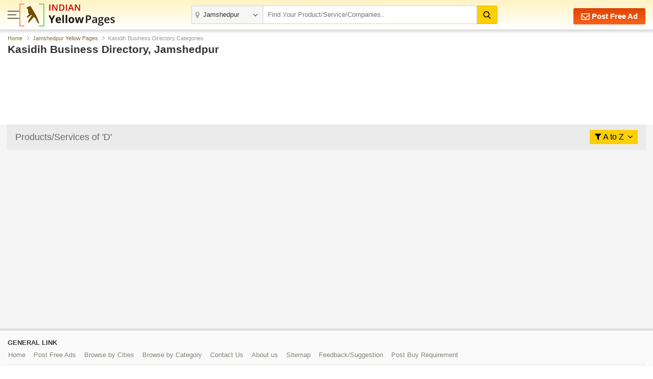

--- FILE ---
content_type: text/html; charset=UTF-8
request_url: https://www.indianyellowpages.com/jamshedpur/kasidih-local-business-directory.htm
body_size: 8270
content:

<!doctype html>
<html lang="en">
<head>
<meta charset="utf-8">
<meta name="viewport" content="width=device-width, initial-scale=1, shrink-to-fit=no">
<title>Kasidih Local Business Directories | Business Yellow Pages of Jamshedpur | IndianYellowPages</title>
<meta name="description" content="Largest searchable global B2C marketplace in Kasidih offering a complete range of Products from all Industry,Products Directory,Wholesale Products catalogs,India Products Manufacturers Exporters and Suppliers,buy quality products from top Sellers,Indian Branded Products Showroom and Store Showroom" />
<meta name="keywords" content="B2B marketplace,Products Marketplace,Industry Products,India Products Directory,Wholesale Products,Products catalogs,India Products Manufacturers,Products Exporters,Products Suppliers,buy quality products,top Sellers Products, Indian Branded Products,India Products Showroom,Indian Products Store" />
<link rel="canonical" href="https://www.indianyellowpages.com/jamshedpur/kasidih-local-business-directory.htm"><link rel="preconnect" href="https://static.indianyellowpages.com" />
<link rel="preconnect" href="https://dynamic.indianyellowpages.com" />
<link rel="preconnect" href="https://www.google-analytics.com" />
<link rel="preconnect" href="https://pagead2.googlesyndication.com" />
<link rel="preconnect" href="https://cdnjs.cloudflare.com" />
<link rel="preconnect" href="https://fonts.googleapis.com" />
<link rel="preconnect" href="https://fonts.gstatic.com" />
<link rel="preconnect" href="https://www.googletagmanager.com" />
<link rel="preconnect" href="https://cdn.jsdelivr.net" />
<link rel="preconnect" href="https://2.wlimg.com" />
<link rel="preconnect" href="https://googleads.g.doubleclick.net" />
<link rel="preconnect" href="https://ads.as.criteo.com" />
<link rel="preconnect" href="https://us-u.openx.net" />
<link rel="preconnect" href="https://rat.hk.as.criteo.com" />
<link rel="preconnect" href="https://tpc.googlesyndication.com" />
<link rel="preconnect" href="https://www.googletagservices.com" />
<link rel="preconnect" href="https://accounts.google.com" />

<link rel="dns-prefetch" href="https://static.indianyellowpages.com" />
<link rel="dns-prefetch" href="https://dynamic.indianyellowpages.com" />
<link rel="dns-prefetch" href="https://www.google-analytics.com" />
<link rel="dns-prefetch" href="https://pagead2.googlesyndication.com" />
<link rel="dns-prefetch" href="https://cdnjs.cloudflare.com" />
<link rel="dns-prefetch" href="https://fonts.googleapis.com" />
<link rel="dns-prefetch" href="https://fonts.gstatic.com" />
<link rel="dns-prefetch" href="https://www.googletagmanager.com" />
<link rel="dns-prefetch" href="https://cdn.jsdelivr.net" />
<link rel="dns-prefetch" href="https://2.wlimg.com" />
<link rel="dns-prefetch" href="https://googleads.g.doubleclick.net" />
<link rel="dns-prefetch" href="https://ads.as.criteo.com" />
<link rel="dns-prefetch" href="https://us-u.openx.net" />
<link rel="dns-prefetch" href="https://rat.hk.as.criteo.com" />
<link rel="dns-prefetch" href="https://tpc.googlesyndication.com" />
<link rel="dns-prefetch" href="https://www.googletagservices.com" />
<link rel="dns-prefetch" href="https://accounts.google.com" />
<link rel="preconnect" href="https://fonts.gstatic.com" crossorigin>


<link rel="preload" as="style" href="https://static.indianyellowpages.com/css/bootstrap.min.css" type="text/css"/>
<link rel="stylesheet" href="https://static.indianyellowpages.com/css/bootstrap.min.css" type="text/css"/>
	<link rel="preload" as="style" href="https://static.indianyellowpages.com/css/l3_classified.css?v=24" type="text/css"/>	
	<link rel="stylesheet" href="https://static.indianyellowpages.com/css/l3_classified.css?v=24" type="text/css"/>
	
<script type="application/ld+json">{"@context":"https://schema.org","@type":"BreadcrumbList","itemListElement":[{"@type":"ListItem","position":1,"item":{"@id":"https://www.indianyellowpages.com","name":"Home"}},{"@type":"ListItem","position":2,"item":{"@id":"https://www.indianyellowpages.com/jamshedpur/","name":"Jamshedpur Yellow Pages"}},{"@type":"ListItem","position":3,"item":{"name":"Kasidih Business Directory Categories"}}]}</script></head>
<body>

<!-- Google Tag Manager (noscript) -->
<noscript><iframe src="https://www.googletagmanager.com/ns.html?id=GTM-WS6Z4B5"
height="0" width="0" style="display:none;visibility:hidden"></iframe></noscript>
<!-- End Google Tag Manager (noscript) -->
	<header class="home-header _inner_hed">
		<div class="container">

			<div class="home-header-inner">

				<div class="home-header-left">	
					<a href="javascript:void(0)" class="sidenav-btn"> <span></span> <span></span> <span></span> </a>
					<a href="https://www.indianyellowpages.com/?ip=Y" class="logo">
					<img class="iyp-icon" src="https://static.indianyellowpages.com/images/iyp_icon.svg" alt="" height="45" width="49" loading="lazy">
					<img class="iyp-name" src="https://static.indianyellowpages.com/images/iyp.svg" alt="" height="45" width="130" loading="lazy">
					</a>
				</div>

			  	<div class="header-search" id="innerHeaderSearch">
	
<form id="search_comp" name="search_frm" action="https://www.indianyellowpages.com/search.php" method="GET" onsubmit="return validate_search();">
	<div class="fo form-body">
	<a href="javascript:void(0)" class="menu_box sidenav-btn"> <span></span> <span></span> <span></span> </a> 

<div class="location">
<input type="text" name="city" id="locationInput" onkeyup="NewlocationSearch()" class="form-control" placeholder="" value="Jamshedpur" autocomplete="off"/>
<div class="cs-suggetion" id="locationSerchSuggetion" style="display:none"></div>
</div>


<div class="search">
<input type="text" class="form-control" name="term" id="searchProduct" value="" placeholder="Find Your Product/Service/Companies.." onkeyup="NewServicesCatetories()" autocomplete="off"/>

<div id="newCategoryList">
</div>

</div>

<input type="hidden" value="prod" id="search_select_val" name="srch_catg_ty">
<button type="submit" class="btn btn-default"><i class="fa"><img src="https://static.indianyellowpages.com/images/search-black.svg" decoding="async" width="15" height="15" alt=""></i>
</button>
</div>
</form>
<div class="bs-popup" id="bsLocation">
</div>
<form id="search_comp1" name="search_frm1" action="https://www.indianyellowpages.com/search.php" method="GET" onsubmit="return validate_search_scroll_fom();">
<div class="bs-popup" id="bsProductServices">
	<div class="bs-popup-heading">
		<div class="fo border-bottom">
			<a href="javascript:void()" onClick="$('#bsProductServices').hide()" class="bs-popup-back">
				<img src="https://static.indianyellowpages.com/images/back-arrow.svg" width="16" height="14" alt="" loading="lazy" />
			</a>  
		<div class="bs-popup-search">
			<input type="text" class="form-control" placeholder="Find Your Product/Service/Companies" id="servicesCategories" name="term" onkeyup="filterServicesCatetories()"/>
			<input type="hidden" value="jamshedpur" id="city_url" name="city_url">
			<input type="hidden" value="64" id="city_id" name="city_id">
			<input type="hidden" value="Jamshedpur" id="city" name="city">
			<button type="submit" id="popSearchCategories"><img src="https://static.indianyellowpages.com/images/search.svg" width="17" height="17" alt="" loading="lazy"/></button>
		</div>             	
		</div>
	</div>
	<div class="pop-city-search">
	<div id="filterCategoryList"></div>
	</div>
</div>
</form>
</div>
			    <div class="hpfa-lr">
			    			            
			        	<a href="/post-free-classified-ads.htm" class="pfa h_l_scr_h"><img src="https://static.indianyellowpages.com/images/envelope-white.svg" decoding="async" width="17" height="17" alt=""> Post Free Ad</a>
			        	
			            <a href="javascript:void(0)" class="a_link h_l_scr_s fst_box ip_login"><b class="fa fa-paper-plane mr-1"></b> Login</a>
			            <a href="/post-free-classified-ads.htm" class="a_link h_l_scr_s"><b class="fa fa-slideshare mr-1"></b> Sign Up</a>            
			        				    </div>
	  	
	  		</div>
		</div>
	</header>
		
	<div class="sidenav-overlay"></div>
	<div class="side-nav"> 
	<div class='sn-login fo'>
				<div class='login_menu'><p class='login_link ffos'><a href='/post-free-classified-ads.htm' class='ml-2'><b class='fa fa-slideshare mr-1'></b> Register</a> <a class="ip_login" href="javascript:void(0);"><b class='fa fa-paper-plane mr-1'></b> Login</a></p></div>
					
	
	</div>
		<div class="left_menu_IYP">    	
	    	<ul class="menu_sub">
	        	<li><a href="https://www.indianyellowpages.com">Home</a></li>
	        				        	<li class="downarrow"><a href="javascript:void(0)">Jamshedpur Best Services</a>
							<div class="sub_menu_panel">
								<div class="back_div"><a href="javascript:void(0)" class="back-nav"><img src="https://static.indianyellowpages.com/images/back_arrow.svg" width="16" height="14" alt="" loading="lazy"></a> <span>Back</span></div>
								<ul>
								<li class="first_link"><a href="javascript:void(0)">Jamshedpur Best Services</a></li>
																		<li><a href="https://www.indianyellowpages.com/jamshedpur/placement-consultants.htm">Placement Consultants</a></li>
																				<li><a href="https://www.indianyellowpages.com/jamshedpur/real-estate-agents.htm">Real Estate Agents</a></li>
																				<li><a href="https://www.indianyellowpages.com/jamshedpur/website-designing-service-providers.htm">Website Designing Services</a></li>
																				<li><a href="https://www.indianyellowpages.com/jamshedpur/tour-travel-agents.htm">Travel Agents</a></li>
																				<li><a href="https://www.indianyellowpages.com/jamshedpur/website-development-services.htm">Website Development Services</a></li>
																				<li><a href="https://www.indianyellowpages.com/jamshedpur/tour-travel-operators.htm">Tour Operators</a></li>
																				<li><a href="https://www.indianyellowpages.com/jamshedpur/job-recruitment-consultants.htm">Recruitment Agency</a></li>
																				<li><a href="https://www.indianyellowpages.com/jamshedpur/hr-solutions-consultancy.htm">HR Solutions</a></li>
																				<li><a href="https://www.indianyellowpages.com/jamshedpur/air-conditioner-repairing.htm">Air Conditioner Repairing</a></li>
																				<li><a href="https://www.indianyellowpages.com/jamshedpur/export-consultants.htm">Export Consultants</a></li>
																				<li><a href="https://www.indianyellowpages.com/jamshedpur/company-registration.htm">Company Registration</a></li>
																		<li class="view_all"><a href="https://www.indianyellowpages.com/jamshedpur/local-business-directory.htm">View All</a></li>
								</ul>
							</div>
						</li>	
									        	<li class="downarrow"><a href="javascript:void(0)">Jamshedpur Top Selling Products</a>
						<div class="sub_menu_panel">
						<div class="back_div"><a href="javascript:void(0)" class="back-nav"><img src="https://static.indianyellowpages.com/images/back_arrow.svg" width="16" height="14" alt="" loading="lazy"></a> <span>Back</span></div>
						<ul>
						<li class="first_link"><a href="javascript:void(0)">Jamshedpur Top Selling Products</a></li>
														<li><a href="https://www.indianyellowpages.com/jamshedpur/silk-pareos.htm">Silk Pareos</a></li>
														<li class="view_all"><a href="https://www.indianyellowpages.com/jamshedpur/local-business-directory.htm">View All</a></li>
						</ul>
						</div>
						</li>				       	
		        					        	<li class="downarrow"><a href="javascript:void(0)">Jamshedpur Localities</a>
						<div class="sub_menu_panel">
							<div class="back_div"><a href="javascript:void(0)" class="back-nav"><img src="https://static.indianyellowpages.com/images/back_arrow.svg" width="16" height="14" alt="" loading="lazy"></a> <span>Back</span></div>
							<ul>
							<li class="first_link"><a href="javascript:void(0)">Jamshedpur Top Localities</a></li>
															<li><a href="https://www.indianyellowpages.com/jamshedpur/adarsh-nagar-local-business-directory.htm">Adarsh Nagar</a></li>
																<li><a href="https://www.indianyellowpages.com/jamshedpur/adityapur-local-business-directory.htm">Adityapur</a></li>
																<li><a href="https://www.indianyellowpages.com/jamshedpur/azad-basti-local-business-directory.htm">Azad Basti</a></li>
																<li><a href="https://www.indianyellowpages.com/jamshedpur/azad-nagar-local-business-directory.htm">Azad Nagar</a></li>
																<li><a href="https://www.indianyellowpages.com/jamshedpur/bagbera-colony-local-business-directory.htm">Bagbera Colony</a></li>
																<li><a href="https://www.indianyellowpages.com/jamshedpur/bagun-nagar-local-business-directory.htm">Bagun Nagar</a></li>
																<li><a href="https://www.indianyellowpages.com/jamshedpur/bagunhatu-local-business-directory.htm">Bagunhatu</a></li>
																<li><a href="https://www.indianyellowpages.com/jamshedpur/baradwari-local-business-directory.htm">Baradwari</a></li>
																<li><a href="https://www.indianyellowpages.com/jamshedpur/baridih-local-business-directory.htm">Baridih</a></li>
																<li><a href="https://www.indianyellowpages.com/jamshedpur/bhalubasa-local-business-directory.htm">Bhalubasa</a></li>
																<li><a href="https://www.indianyellowpages.com/jamshedpur/birsa-nagar-local-business-directory.htm">Birsa Nagar</a></li>
																<li><a href="https://www.indianyellowpages.com/jamshedpur/bistupur-local-business-directory.htm">Bistupur</a></li>
																<li><a href="https://www.indianyellowpages.com/jamshedpur/burma-mines-local-business-directory.htm">Burma Mines</a></li>
																<li><a href="https://www.indianyellowpages.com/jamshedpur/cable-town-local-business-directory.htm">Cable Town</a></li>
																<li><a href="https://www.indianyellowpages.com/jamshedpur/chandni-chowk-ranchi-local-business-directory.htm">Chandni Chowk</a></li>
																<li><a href="https://www.indianyellowpages.com/jamshedpur/dhalbhumgarh-local-business-directory.htm">Dhalbhumgarh</a></li>
																<li><a href="https://www.indianyellowpages.com/jamshedpur/dhatkidih-local-business-directory.htm">Dhatkidih</a></li>
																<li><a href="https://www.indianyellowpages.com/jamshedpur/dimna-local-business-directory.htm">Dimna</a></li>
																<li><a href="https://www.indianyellowpages.com/jamshedpur/dimna-chowk-local-business-directory.htm">Dimna Chowk</a></li>
																<li><a href="https://www.indianyellowpages.com/jamshedpur/dimna-road-local-business-directory.htm">Dimna Road</a></li>
																<li><a href="https://www.indianyellowpages.com/jamshedpur/gadhra-purbi-singhbhum-local-business-directory.htm">Gadhra</a></li>
																<li><a href="https://www.indianyellowpages.com/jamshedpur/gamharia-local-business-directory.htm">Gamharia</a></li>
																<li><a href="https://www.indianyellowpages.com/jamshedpur/gayatri-nagar-local-business-directory.htm">Gayatri Nagar</a></li>
																<li><a href="https://www.indianyellowpages.com/jamshedpur/ghatshila-local-business-directory.htm">Ghatshila</a></li>
																<li><a href="https://www.indianyellowpages.com/jamshedpur/ghorabandha-local-business-directory.htm">Ghorabandha</a></li>
																<li><a href="https://www.indianyellowpages.com/jamshedpur/golmuri-local-business-directory.htm">Golmuri</a></li>
																<li><a href="https://www.indianyellowpages.com/jamshedpur/govindpur-local-business-directory.htm">Govindpur</a></li>
																<li><a href="https://www.indianyellowpages.com/jamshedpur/hata-local-business-directory.htm">Hata</a></li>
																<li><a href="https://www.indianyellowpages.com/jamshedpur/jugsalai-local-business-directory.htm">Jugsalai</a></li>
																<li><a href="https://www.indianyellowpages.com/jamshedpur/kabir-nagar-local-business-directory.htm">Kabir Nagar</a></li>
																<li><a href="https://www.indianyellowpages.com/jamshedpur/kadma-local-business-directory.htm">Kadma</a></li>
																<li><a href="https://www.indianyellowpages.com/jamshedpur/kandra-local-business-directory.htm">Kandra</a></li>
																<li><a href="https://www.indianyellowpages.com/jamshedpur/kasidih-local-business-directory.htm">Kasidih</a></li>
																<li><a href="https://www.indianyellowpages.com/jamshedpur/koath-rohtas-local-business-directory.htm">Koath</a></li>
																<li><a href="https://www.indianyellowpages.com/jamshedpur/mango-local-business-directory.htm">Mango</a></li>
																<li><a href="https://www.indianyellowpages.com/jamshedpur/narwapahar-local-business-directory.htm">Narwapahar</a></li>
																<li><a href="https://www.indianyellowpages.com/jamshedpur/nh-33-local-business-directory.htm">Nh 33</a></li>
																<li><a href="https://www.indianyellowpages.com/jamshedpur/northern-town-local-business-directory.htm">Northern Town</a></li>
																<li><a href="https://www.indianyellowpages.com/jamshedpur/pardih-local-business-directory.htm">Pardih</a></li>
																<li><a href="https://www.indianyellowpages.com/jamshedpur/parsudih-local-business-directory.htm">Parsudih</a></li>
																<li><a href="https://www.indianyellowpages.com/jamshedpur/patamda-local-business-directory.htm">Patamda</a></li>
																<li><a href="https://www.indianyellowpages.com/jamshedpur/rahargora-local-business-directory.htm">Rahargora</a></li>
																<li><a href="https://www.indianyellowpages.com/jamshedpur/sakchi-local-business-directory.htm">Sakchi</a></li>
																<li><a href="https://www.indianyellowpages.com/jamshedpur/sarjamda-local-business-directory.htm">Sarjamda</a></li>
																<li><a href="https://www.indianyellowpages.com/jamshedpur/sidhgora-local-business-directory.htm">Sidhgora</a></li>
																<li><a href="https://www.indianyellowpages.com/jamshedpur/sonari-local-business-directory.htm">Sonari</a></li>
																<li><a href="https://www.indianyellowpages.com/jamshedpur/sunder-nagar-local-business-directory.htm">Sunder Nagar</a></li>
																<li><a href="https://www.indianyellowpages.com/jamshedpur/tatanagar-local-business-directory.htm">Tatanagar</a></li>
																<li><a href="https://www.indianyellowpages.com/jamshedpur/telco-local-business-directory.htm">Telco</a></li>
																<li><a href="https://www.indianyellowpages.com/jamshedpur/telco-colony-local-business-directory.htm">Telco Colony</a></li>
																<li><a href="https://www.indianyellowpages.com/jamshedpur/uliyan-local-business-directory.htm">Uliyan</a></li>
																<li><a href="https://www.indianyellowpages.com/jamshedpur/vijaya-gardens-local-business-directory.htm">Vijaya Gardens</a></li>
															<li class="view_all"><a href="https://www.indianyellowpages.com/jamshedpur/list-of-localities.htm">View All</a></li>
							</ul>
						</div>
						</li>				       	
		        			        	<li class="downarrow"><a href="javascript:void(0)">Top Indian Cities</a>
					<div class="sub_menu_panel">
						<div class="back_div"><a href="javascript:void(0)" class="back-nav"><img src="https://static.indianyellowpages.com/images/back_arrow.svg" width="16" height="14" alt="" loading="lazy"></a> <span>Back</span></div>
						<ul>
						<li class="first_link"><a href="javascript:void(0)">Top Indian Cities</a></li>
						
<li><a href="https://www.indianyellowpages.com/ahmedabad/">Ahmedabad</a></li>
<li><a href="https://www.indianyellowpages.com/bangalore/">Bangalore</a></li> 
<li><a href="https://www.indianyellowpages.com/chennai/">Chennai</a> </li>
<li><a href="https://www.indianyellowpages.com/coimbatore/">Coimbatore</a> </li>
<li><a href="https://www.indianyellowpages.com/delhi/">Delhi</a> </li>
<li><a href="https://www.indianyellowpages.com/faridabad/">Faridabad</a> </li>
<li><a href="https://www.indianyellowpages.com/ghaziabad/">Ghaziabad</a></li> 
<li><a href="https://www.indianyellowpages.com/gurgaon/">Gurgaon</a> </li>
<li><a href="https://www.indianyellowpages.com/hyderabad/">Hyderabad</a></li> 
<li><a href="https://www.indianyellowpages.com/indore/">Indore</a> </li>
<li><a href="https://www.indianyellowpages.com/jaipur/">Jaipur</a> </li>
<li><a href="https://www.indianyellowpages.com/jalandhar/">Jalandhar</a> </li>
<li><a href="https://www.indianyellowpages.com/jamnagar/">Jamnagar</a> </li>
<li><a href="https://www.indianyellowpages.com/jodhpur/">Jodhpur</a> </li>
<li><a href="https://www.indianyellowpages.com/kanpur/">Kanpur</a> </li>
<li><a href="https://www.indianyellowpages.com/kolkata/">Kolkata</a> </li>
<li><a href="https://www.indianyellowpages.com/ludhiana/">Ludhiana</a> </li>
<li><a href="https://www.indianyellowpages.com/moradabad/">Moradabad</a> </li>
<li><a href="https://www.indianyellowpages.com/mumbai/">Mumbai</a> </li>
<li><a href="https://www.indianyellowpages.com/nagpur/">Nagpur</a></li>
<li><a href="https://www.indianyellowpages.com/nashik/">Nashik</a> </li>
<li><a href="https://www.indianyellowpages.com/navi-mumbai/">Navi Mumbai</a> </li>
<li><a href="https://www.indianyellowpages.com/noida/">Noida</a> </li>
<li><a href="https://www.indianyellowpages.com/pune/">Pune</a> </li>
<li><a href="https://www.indianyellowpages.com/rajkot/">Rajkot</a> </li>
<li><a href="https://www.indianyellowpages.com/surat/">Surat</a> </li>
<li><a href="https://www.indianyellowpages.com/thane/">Thane</a> </li>
<li><a href="https://www.indianyellowpages.com/tirupur/">Tirupur</a> </li>
<li><a href="https://www.indianyellowpages.com/vadodara/">Vadodara</a> 	</li>					
												<li class="view_all"><a href="https://www.indianyellowpages.com/city-business-directory.htm">View All Cities</a></li>
						</ul>
					</div>
				</li>
	        	<li class="downarrow"><a href="javascript:void(0)">Browse Category</a>
					<div class="sub_menu_panel">
						<div class="back_div"><a href="javascript:void(0)" class="back-nav"><img src="https://static.indianyellowpages.com/images/back_arrow.svg" width="16" height="14" alt="" loading="lazy"></a> <span>Back</span></div>
						<ul>
							<li class="first_link"><a href="javascript:void(0)">Browse Category</a></li>
															<li><a href="https://www.indianyellowpages.com/directory/business-services.htm">Business Services</a></li>
																<li><a href="https://www.indianyellowpages.com/directory/industrial-supplies.htm">Industrial Supplies</a></li>
																<li><a href="https://www.indianyellowpages.com/directory/construction-real-estate.htm">Realestate, Building & Construction</a></li>
																<li><a href="https://www.indianyellowpages.com/directory/machines.htm">Industrial Machinery</a></li>
																<li><a href="https://www.indianyellowpages.com/directory/electronics-electrical.htm">Electronics & Electrical</a></li>
																<li><a href="https://www.indianyellowpages.com/directory/apparel-fashion.htm">Apparel & Fashion</a></li>
																<li><a href="https://www.indianyellowpages.com/directory/consumer-electronics.htm">Consumer Electronics</a></li>
																<li><a href="https://www.indianyellowpages.com/directory/home-supplies.htm">Home Supplies</a></li>
																<li><a href="https://www.indianyellowpages.com/directory/tools-equipments.htm">Tools & Equipment</a></li>
																<li><a href="https://www.indianyellowpages.com/directory/packaging-paper.htm">Packaging & Paper</a></li>
																<li><a href="https://www.indianyellowpages.com/directory/food-beverage.htm">Food Products & Beverages</a></li>
																<li><a href="https://www.indianyellowpages.com/directory/hospitals-diagnosis-supplies.htm">Hospitals & Diagnosis Supplies</a></li>
															<li class="view_all"><a href="https://www.indianyellowpages.com/directory/">View All Category</a></li>
						</ul>
					</div>
				</li>
	        	<li><a href="https://www.indianyellowpages.com/post-free-classified-ads.htm">Free Listing</a></li>
	        	<li><a href="https://www.indianyellowpages.com/write-reviews.htm">Write a Review</a></li>

	        	<li><a href="javascript:void(0)" id="post_requirement_click" onclick="javascript:return set_post_requirement_form('', '', '', '')">Post your Requirement</a></li>
	        	<li><a href="https://www.indianyellowpages.com/advertise-with-us.htm">Advertise with Us</a></li>
	        </ul>
			<ul class="g_feed">
				<li><a href="https://www.indianyellowpages.com/feedback.htm" class="fw6">Give Us Your Feedback</a></li>
			</ul>
			<div class="social_icon">
				<p class="fw6">Follow Us</p>
				<div class="sm-link mt-2">

					<a href="https://www.facebook.com/IndianYellowPages" target="_blank" title="Facebook"><i class="fa fa-facebook"></i></a>
					<a href="https://x.com/b2bclassifieds" target="_blank" title="Twitter"><i class="fa fa-twitter"></i></a>
					<a href="https://www.linkedin.com/company/indianyellowpages/" target="_blank" title="Linkedin"><i class="fa fa-linkedin"></i></a>
					<a href="https://in.pinterest.com/b2bclassifieds/" target="_blank" title="pinterest"><i class="fa fa-pinterest"></i></a>
					<a href="https://www.instagram.com/indianyellowpages/" target="_blank" title="instagram"><i class="fa fa-instagram"></i></a>
									</div>
			</div>
		</div>
	</div>
	<section class="pt-sec">
	<div class="container">
	<nav aria-label="breadcrumb">
		<ol class="breadcrumb">
		<li class="breadcrumb-item"><a href="https://www.indianyellowpages.com">Home</a></li>
		<li class="breadcrumb-item"><a href="https://www.indianyellowpages.com/jamshedpur/">Jamshedpur Yellow Pages</a></li>
		<li class="breadcrumb-item active" aria-current="page">Kasidih Business Directory Categories</li>
		</ol>
	</nav>
	<div class="row">
	  <div class="col-lg-12">
			<h1 class="page-title">Kasidih Business Directory, Jamshedpur</h1>
		</div>			
	</div>
	<br>
			<div d="google_add_banner">
							<div class="fo mb-4 text-center">
				<link rel="preload" as="script" href="//pagead2.googlesyndication.com/pagead/js/adsbygoogle.js">
				<script async src="//pagead2.googlesyndication.com/pagead/js/adsbygoogle.js"></script>
				<!-- 728x90_disp -->
				<ins class="adsbygoogle"
				style="display:block;height:90px;"
				data-ad-client="ca-pub-7835024931360113"
				data-ad-slot="2593440182"></ins>
				<script>
				(adsbygoogle = window.adsbygoogle || []).push({});
				</script></div>
			</div>
	 			
	</div>
</section>


<section class="bgf5f5f5 pb-5">
	<div class="container">
    	<div class="lc-list-sec bs-all mb-4">
            <div class="lcl-title-sec">
                            <h2 class="lcl-title">Products/Services of 'D'</h2>
                            <div class="fiter-a-z">
                                <a href="javascript:void(0);">
                    <i class="fa fa-filter"></i> <span>A to Z</span> <i class="fa fa-angle-down ml-1"></i>
               </a>
                <ul class="filter-dropdown">
	    <li><a href="https://www.indianyellowpages.com/jamshedpur/kasidih-local-business-directory.htm?ch=A">A</a></li>
	    	    <li><a href="https://www.indianyellowpages.com/jamshedpur/kasidih-local-business-directory.htm?ch=B">B</a></li>
	    	    <li><a href="https://www.indianyellowpages.com/jamshedpur/kasidih-local-business-directory.htm?ch=C">C</a></li>
	    	    <li><a href="https://www.indianyellowpages.com/jamshedpur/kasidih-local-business-directory.htm?ch=D">D</a></li>
	    	    <li><a href="https://www.indianyellowpages.com/jamshedpur/kasidih-local-business-directory.htm?ch=E">E</a></li>
	    	    <li><a href="https://www.indianyellowpages.com/jamshedpur/kasidih-local-business-directory.htm?ch=F">F</a></li>
	    	    <li><a href="https://www.indianyellowpages.com/jamshedpur/kasidih-local-business-directory.htm?ch=H">H</a></li>
	    	    <li><a href="https://www.indianyellowpages.com/jamshedpur/kasidih-local-business-directory.htm?ch=I">I</a></li>
	    	    <li><a href="https://www.indianyellowpages.com/jamshedpur/kasidih-local-business-directory.htm?ch=M">M</a></li>
	    	    <li><a href="https://www.indianyellowpages.com/jamshedpur/kasidih-local-business-directory.htm?ch=N">N</a></li>
	    	    <li><a href="https://www.indianyellowpages.com/jamshedpur/kasidih-local-business-directory.htm?ch=P">P</a></li>
	    	    <li><a href="https://www.indianyellowpages.com/jamshedpur/kasidih-local-business-directory.htm?ch=R">R</a></li>
	    	    <li><a href="https://www.indianyellowpages.com/jamshedpur/kasidih-local-business-directory.htm?ch=S">S</a></li>
	    	    <li><a href="https://www.indianyellowpages.com/jamshedpur/kasidih-local-business-directory.htm?ch=W">W</a></li>
	                   
		</ul>
	</div>
</div>

<ul class="lc-list fo">
</ul>
</nav>
</div>


	<div class="text-center" id="google_add_banner"><link rel="preload" as="script" href="//pagead2.googlesyndication.com/pagead/js/adsbygoogle.js">
	<script async src="//pagead2.googlesyndication.com/pagead/js/adsbygoogle.js"></script>
	<ins class="adsbygoogle"
	style="display:block"
	data-ad-client="ca-pub-7835024931360113"
	data-ad-slot="4387966850"
	data-ad-format="auto"></ins>
	<script>
	(adsbygoogle = window.adsbygoogle || []).push({});
	</script></div>
 	        <br>
        <!--
        <div class="row">
            <div class="col-md-12">
                <div class="text-center mt-4 mb-4">
                    <img class="img-fluid" src="images/lc-p-banner.jpg" alt="">
                </div>
            </div>
        </div>
        <br>-->
        <!--
        <div class="text-jusified large gray">
            <p class="mb-2">Lorem Ipsum is simply dummy text of the printing and typesetting industry. Lorem Ipsum has been the industry's standard dummy text ever since the 1500s, when an unknown printer took a galley of type and scrambled it to make a type specimen book. It has survived not only five centuries, but also the leap into electronic typesetting, remaining essentially unchanged. It was popularised in the 1960s with the release of Letraset sheets containing Lorem Ipsum passages, and more recently with desktop publishing software like Aldus PageMaker including versions of Lorem Ipsum.</p>
            <p>Lorem Ipsum is simply dummy text of the printing and typesetting industry. Lorem Ipsum has been the industry's standard dummy text ever since the 1500s, when an unknown printer took a galley of type and scrambled it to make a type specimen book. It has survived not only five centuries, but also the leap into electronic typesetting, remaining essentially unchang</p>
        </div>-->
    </div>
</section>
<div class="footer_links">
<div class="container">	
<div class="footer-main pt-2">
<div class="m_link">
<h4>GENERAL LINK</h4>
<ul>
<li><a href="https://www.indianyellowpages.com/?ip=Y">Home</a></li>
<li><a href="https://www.indianyellowpages.com/post-free-classified-ads.htm">Post Free Ads</a></li>
<li><a href="https://www.indianyellowpages.com/city-business-directory.htm" title="Browse by Cities">Browse by Cities</a></li>
<li><a href="https://www.indianyellowpages.com/directory/" title="Browse by Category">Browse by Category</a></li>
<li><a href="https://www.indianyellowpages.com/contact-us.htm" title="Contact Us">Contact Us</a></li>
<li><a href="https://www.weblink.in/about-us.htm" target=_blank>About us</a></li>
<li><a href="https://www.indianyellowpages.com/sitemap.htm" title="Contact Us">Sitemap</a></li>
<li><a href="https://www.indianyellowpages.com/feedback.htm" title="Feedback/Suggestion">Feedback/Suggestion</a></li>
	<li><a href="javascript:void(0)" id="post_requirement_click" onclick="javascript:return set_post_requirement_form('','','','')" >Post Buy Requirement</a></li>
			
</ul>
</div>
			
<div class="m_link">
<h4>Top Cities (India)</h4>
<ul>
<li><a href="https://www.indianyellowpages.com/ahmedabad/">Ahmedabad</a></li>
<li><a href="https://www.indianyellowpages.com/bangalore/">Bangalore</a></li> 
<li><a href="https://www.indianyellowpages.com/chennai/">Chennai</a> </li>
<li><a href="https://www.indianyellowpages.com/coimbatore/">Coimbatore</a> </li>
<li><a href="https://www.indianyellowpages.com/delhi/">Delhi</a> </li>
<li><a href="https://www.indianyellowpages.com/faridabad/">Faridabad</a> </li>
<li><a href="https://www.indianyellowpages.com/ghaziabad/">Ghaziabad</a></li> 
<li><a href="https://www.indianyellowpages.com/gurgaon/">Gurgaon</a> </li>
<li><a href="https://www.indianyellowpages.com/hyderabad/">Hyderabad</a></li> 
<li><a href="https://www.indianyellowpages.com/indore/">Indore</a> </li>
<li><a href="https://www.indianyellowpages.com/jaipur/">Jaipur</a> </li>
<li><a href="https://www.indianyellowpages.com/jalandhar/">Jalandhar</a> </li>
<li><a href="https://www.indianyellowpages.com/jamnagar/">Jamnagar</a> </li>
<li><a href="https://www.indianyellowpages.com/jodhpur/">Jodhpur</a> </li>
<li><a href="https://www.indianyellowpages.com/kanpur/">Kanpur</a> </li>
<li><a href="https://www.indianyellowpages.com/kolkata/">Kolkata</a> </li>
<li><a href="https://www.indianyellowpages.com/ludhiana/">Ludhiana</a> </li>
<li><a href="https://www.indianyellowpages.com/moradabad/">Moradabad</a> </li>
<li><a href="https://www.indianyellowpages.com/mumbai/">Mumbai</a> </li>
<li><a href="https://www.indianyellowpages.com/nagpur/">Nagpur</a></li>
<li><a href="https://www.indianyellowpages.com/nashik/">Nashik</a> </li>
<li><a href="https://www.indianyellowpages.com/navi-mumbai/">Navi Mumbai</a> </li>
<li><a href="https://www.indianyellowpages.com/noida/">Noida</a> </li>
<li><a href="https://www.indianyellowpages.com/pune/">Pune</a> </li>
<li><a href="https://www.indianyellowpages.com/rajkot/">Rajkot</a> </li>
<li><a href="https://www.indianyellowpages.com/surat/">Surat</a> </li>
<li><a href="https://www.indianyellowpages.com/thane/">Thane</a> </li>
<li><a href="https://www.indianyellowpages.com/tirupur/">Tirupur</a> </li>
<li><a href="https://www.indianyellowpages.com/vadodara/">Vadodara</a> 	</li>	
			
</ul>
</div>

		<div class="m_link">
		<h4>Jamshedpur Localities</h4>
		<ul>
					<li><a href="https://www.indianyellowpages.com/jamshedpur/adarsh-nagar-local-business-directory.htm" title="Adarsh Nagar,Jamshedpur Business Directory">Adarsh Nagar</a></li>
						<li><a href="https://www.indianyellowpages.com/jamshedpur/adityapur-local-business-directory.htm" title="Adityapur,Jamshedpur Business Directory">Adityapur</a></li>
						<li><a href="https://www.indianyellowpages.com/jamshedpur/azad-basti-local-business-directory.htm" title="Azad Basti,Jamshedpur Business Directory">Azad Basti</a></li>
						<li><a href="https://www.indianyellowpages.com/jamshedpur/azad-nagar-local-business-directory.htm" title="Azad Nagar,Jamshedpur Business Directory">Azad Nagar</a></li>
						<li><a href="https://www.indianyellowpages.com/jamshedpur/bagbera-colony-local-business-directory.htm" title="Bagbera Colony,Jamshedpur Business Directory">Bagbera Colony</a></li>
						<li><a href="https://www.indianyellowpages.com/jamshedpur/bagun-nagar-local-business-directory.htm" title="Bagun Nagar,Jamshedpur Business Directory">Bagun Nagar</a></li>
						<li><a href="https://www.indianyellowpages.com/jamshedpur/bagunhatu-local-business-directory.htm" title="Bagunhatu,Jamshedpur Business Directory">Bagunhatu</a></li>
						<li><a href="https://www.indianyellowpages.com/jamshedpur/baradwari-local-business-directory.htm" title="Baradwari,Jamshedpur Business Directory">Baradwari</a></li>
						<li><a href="https://www.indianyellowpages.com/jamshedpur/baridih-local-business-directory.htm" title="Baridih,Jamshedpur Business Directory">Baridih</a></li>
						<li><a href="https://www.indianyellowpages.com/jamshedpur/bhalubasa-local-business-directory.htm" title="Bhalubasa,Jamshedpur Business Directory">Bhalubasa</a></li>
						<li><a href="https://www.indianyellowpages.com/jamshedpur/list-of-localities.htm">View All</a></li>
					</ul>
		</div>
		</div>
</div>
</div>	

<footer class="new_footer">
	<div class="container">
		<div class="row">
			<div class="col-md-8">
				<p class="copyright">&copy; Copyright 1997-2026 Weblink.In Pvt. Ltd. All Rights Reserved. - &nbsp; <a href="https://www.indianyellowpages.com/term-condition.htm">Terms of Use</a></p>
			</div>
			<div class="col-md-4">

				<div class="sm-link">
					<a href="https://www.facebook.com/IndianYellowPages" target="_blank" title="Facebook"><i class="fa fa-facebook"></i></a>
					<a href="https://x.com/b2bclassifieds" target="_blank" title="Twitter"><i class="fa fa-twitter"></i></a>
					<a href="https://www.linkedin.com/company/indianyellowpages/" target="_blank" title="Linkedin"><i class="fa fa-linkedin"></i></a>
					<a href="https://in.pinterest.com/b2bclassifieds/" target="_blank" title="pinterest"><i class="fa fa-pinterest"></i></a>
					<a href="https://www.instagram.com/indianyellowpages/" target="_blank" title="instagram"><i class="fa fa-instagram"></i></a>
				</div>
							</div>
		</div>
	</div>
</footer>

<a href="javascript:void(0)" class="scroll-top"><i class="fa fa-angle-up"></i>top</a>
<input type="hidden" id="baseurl" value="https://www.indianyellowpages.com"> <!--used in js-->
<input type="hidden" id="base_url" value="https://www.indianyellowpages.com"> <!--used in js-->
<input type="hidden" id="static_base_url" value="https://static.indianyellowpages.com">	<!--used in js-->
<input type="hidden" id="mem_baseurl" value="https://my.indianyellowpages.com"> <!--used in js-->
	<div class="modal fade pyr-modal" id="post_requirement" tabindex="-1" role="dialog" aria-labelledby="exampleModalLabel" aria-hidden="true">
		<div class="modal-dialog modal-dialog-centered" role="document">
			<div class="modal-content">
				<div class="sr-quote" >			
					<span id="ajax_popup_container"></span>
				</div>
			</div>
		</div>
	</div>
	<input type="hidden" id="flg_login_data" value="">    
<div id="login_popup_container"></div>
	
<link rel="preload" as="script" href="https://static.indianyellowpages.com/js/jquery-3.4.1.min.js"></script>
<script src="https://static.indianyellowpages.com/js/jquery-3.4.1.min.js"></script>

<link rel="preload" as="script" href="https://static.indianyellowpages.com/js/all_page.js?v=3"></script>
<script src="https://static.indianyellowpages.com/js/all_page.js?v=3" defer></script>

<link rel="preload" as="script" href="https://static.indianyellowpages.com/js/l3_page.js?v=6">
<script src="https://static.indianyellowpages.com/js/l3_page.js?v=6" defer></script>

<link rel="preload" as="script" href="https://static.indianyellowpages.com/js/login.js">
<link rel="preload" as="script" href="https://static.indianyellowpages.com/js/jquery.autotab.min.js">
<script src="https://static.indianyellowpages.com/js/login.js" defer></script>
<script src="https://static.indianyellowpages.com/js/jquery.autotab.min.js" defer></script>

<link rel="preload" as="script" href="https://static.indianyellowpages.com/js/jquery.dynamicmaxheight.min.js">
<link rel="preload" as="script" href="https://cdn.jsdelivr.net/gh/fancyapps/fancybox@3.5.7/dist/jquery.fancybox.min.js"></script>
<script src="https://static.indianyellowpages.com/js/jquery.dynamicmaxheight.min.js" async></script>
<script src="https://cdn.jsdelivr.net/gh/fancyapps/fancybox@3.5.7/dist/jquery.fancybox.min.js" async></script>

<link rel="preload" as="style" href="https://cdn.jsdelivr.net/gh/fancyapps/fancybox@3.5.7/dist/jquery.fancybox.min.css" />
<link rel="stylesheet" href="https://cdn.jsdelivr.net/gh/fancyapps/fancybox@3.5.7/dist/jquery.fancybox.min.css" />
	<!-- Google Tag Manager -->
<script>(function(w,d,s,l,i){w[l]=w[l]||[];w[l].push({'gtm.start':
new Date().getTime(),event:'gtm.js'});var f=d.getElementsByTagName(s)[0],
j=d.createElement(s),dl=l!='dataLayer'?'&l='+l:'';j.async=true;j.src=
'https://www.googletagmanager.com/gtm.js?id='+i+dl;f.parentNode.insertBefore(j,f);
})(window,document,'script','dataLayer','GTM-WS6Z4B5');</script>
<!-- End Google Tag Manager --><link rel="preload" href="https://static.indianyellowpages.com/fonts/fontawesome-webfont.woff2" as="font" type="font/woff2" crossorigin="anonymous">

<link rel="preload" as="style" href="https://fonts.googleapis.com/css2?family=Open+Sans:wght@300;400;500;600;700&family=Poppins:wght@300;400;500;700&family=Roboto+Condensed:wght@300;400&family=Roboto:wght@300;400;500;700&display=swap" type="text/css"/>
<link rel="stylesheet" href="https://fonts.googleapis.com/css2?family=Open+Sans:wght@300;400;500;600;700&family=Poppins:wght@300;400;500;700&family=Roboto+Condensed:wght@300;400&family=Roboto:wght@300;400;500;700&display=swap" type="text/css"/>

<link rel="preload" as="style" href="https://static.indianyellowpages.com/css/font-awesome.css" type="text/css"/>
<link rel="stylesheet" href="https://static.indianyellowpages.com/css/font-awesome.css" type="text/css"/>

<!--
<script>
$(document).ready(function() {
if($(window).width() <= 768){
	$(window).scroll(function(){
	 if($(window).scrollTop() > 200 ){
		$('#innerHeaderSearch').addClass('fixed-search');  
	  } else {
		 $('#innerHeaderSearch').removeClass('fixed-search');	   
	  }	
	});
	$('#locationInput').focus(function(){
			  $('#bsLocation').show();
			  $('#bsProductServices').hide();
			 $('#filterCity').focus();
		 });	
		 $('#searchProduct').focus(function(){
			  $('#bsLocation').hide();
			  $('#bsProductServices').show();
			$('#servicesCategories').focus();
		 });
   }
});
</script>
--> 
<script>
$(document).ready(function() { 
	// Search Section Fixed Start
	if($('#hbSearch').length){
	    var bst = $('#hbSearch').offset().top;
	    $(window).scroll(function() {
	        if ($(window).scrollTop() >= bst) {
	            $('#hbSearch').addClass('fixed-top');
				      $('.top_right_menu').addClass('change_menu');
	        } else {
	            $('#hbSearch').removeClass('fixed-top');
				      $('.top_right_menu').removeClass('change_menu');
	        }
	    });
	}

	if($(window).width() <= 800){
		$('#locationInput').focus(function() {
			$('#bsLocation').show();
			$('#bsProductServices').hide();
		});
		$('#searchProduct').focus(function() {
			$('#bsLocation').hide();
			$('#bsProductServices').show();
		});
	}
	// Search Section Fixed End

	if ($(window).width() <= 991) {
		$('.sidebar-cf .sidebar-collapse h3').on('click', function() {
			$('.sidebar-cf > .sidebar-collapse > ul').slideUp();
			$(this).next().slideToggle();
		})
		 //Mobile Footer links
   		$('.m_link h4').on('click', function(){$(this).next().slideToggle('show')})	
	}
});
$(document).ready(function() {
		$('.faqs li').on('click',function(){
      $('.faqs li').removeClass('on');   
      $(this).addClass('on');   
    });
    $('.left_menu_IYP .menu_sub li').click(function(e){
        e.stopPropagation();
    });
    $('html').click(function(e){
        $('.sub_menu_panel').animate({left:'-100%'});
    });
    $('.left_menu_IYP .menu_sub li:has(ul)').addClass('downarrow');
    $('.left_menu_IYP .menu_sub li.downarrow a').click(function(){
        $(this).next('.sub_menu_panel').animate({left:'0px'});
    });
    $('.sub_menu_panel a.back-nav').click(function(){
        $(this).parent().parent().animate({left:'-100%'});
    });
    $('.left_menu_IYP a.close_icon').click(function(){
        $('#nav_panel').hide();
        $('.sub_menu_panel').animate({left:'-100%'});
    });
    $("<div id='NewfilterCityList'><p class='cs-first_menu'><a href='https://www.indianyellowpages.com/directory/'>All India</p><p class='cs-title'>Top Cities</p><ul class='cs-list' id='bannerSLlist'><li><a href='https://www.indianyellowpages.com/ahmedabad/'>Ahmedabad</a></li><li><a href='https://www.indianyellowpages.com/chennai/'>Chennai</a></li><li><a href='https://www.indianyellowpages.com/coimbatore/'>Coimbatore</a></li><li><a href='https://www.indianyellowpages.com/delhi/'>Delhi</a></li><li><a href='https://www.indianyellowpages.com/gurgaon/'>Gurgaon</a></li><li><a href='https://www.indianyellowpages.com/hyderabad/'>Hyderabad</a></li><li><a href='https://www.indianyellowpages.com/indore/'>Indore</a></li><li><a href='https://www.indianyellowpages.com/jaipur/'>Jaipur</a></li><li><a href='https://www.indianyellowpages.com/kolkata/'>Kolkata</a></li><li><a href='https://www.indianyellowpages.com/ludhiana/'>Ludhiana</a></li><li><a href='https://www.indianyellowpages.com/mumbai/'>Mumbai</a></li><li><a href='https://www.indianyellowpages.com/noida/'>Noida</a></li><li><a href='https://www.indianyellowpages.com/pune/'>Pune</a></li><li><a href='https://www.indianyellowpages.com/rajkot/'>Rajkot</a></li><li><a href='https://www.indianyellowpages.com/surat/'>Surat</a></li><li><a href='https://www.indianyellowpages.com/vadodara/'>Vadodara</a></li></ul></div>").appendTo("#locationSerchSuggetion");$("<div class='bs-popup-heading'><div class='fo border-bottom'><a href='javascript:void()' onClick=\"$('#bsLocation').hide()\" class=bs-popup-back><img src='https://static.indianyellowpages.com/images/back-arrow.svg' width='16' height='14' alt=''  loading='lazy'/></a><div class='bs-popup-search'><input type='text' class='form-control' placeholder='Select your City' id='filterCity' onkeyup=\"filterCites()\"/><button type='button' id='popSearchCity'><img src='https://static.indianyellowpages.com/images/search.svg'  width='17' height='17' alt='' loading='lazy'/></button></div></div></div><div class='pop-city-search'><div id='filterCityList'><h3 class='pop-city-title ct_title'>Top Cities</h3><ul class='pop-city-list'><li><a href='https://www.indianyellowpages.com/ahmedabad/'>Ahmedabad</a></li><li><a href='https://www.indianyellowpages.com/chennai/'>Chennai</a></li><li><a href='https://www.indianyellowpages.com/coimbatore/'>Coimbatore</a></li><li><a href='https://www.indianyellowpages.com/delhi/'>Delhi</a></li><li><a href='https://www.indianyellowpages.com/gurgaon/'>Gurgaon</a></li><li><a href='https://www.indianyellowpages.com/hyderabad/'>Hyderabad</a></li><li><a href='https://www.indianyellowpages.com/indore/'>Indore</a></li><li><a href='https://www.indianyellowpages.com/jaipur/'>Jaipur</a></li><li><a href='https://www.indianyellowpages.com/kolkata/'>Kolkata</a></li><li><a href='https://www.indianyellowpages.com/ludhiana/'>Ludhiana</a></li><li><a href='https://www.indianyellowpages.com/mumbai/'>Mumbai</a></li><li><a href='https://www.indianyellowpages.com/noida/'>Noida</a></li><li><a href='https://www.indianyellowpages.com/pune/'>Pune</a></li><li><a href='https://www.indianyellowpages.com/rajkot/'>Rajkot</a></li><li><a href='https://www.indianyellowpages.com/surat/'>Surat</a></li><li><a href='https://www.indianyellowpages.com/vadodara/'>Vadodara</a></li></ul></div>").appendTo("#bsLocation");});

$('li.iyp-list').on('click',function(){var dg=$(this).data('url'); $(this).append('<a class="ps_c" href="'+dg+'" />'); $('a.ps_c',this)[0].click(); $('.ps_c',this).remove();})
$('li.iyp-list a, li.iyp-list button').on('click',function(e){e.stopPropagation();})
</script>
<script>jQuery.event.special.touchstart={setup:function(e,t,n){this.addEventListener("touchstart",n,{passive:!t.includes("noPreventDefault")})}},jQuery.event.special.touchmove={setup:function(e,t,n){this.addEventListener("touchmove",n,{passive:!t.includes("noPreventDefault")})}};</script>
 	
	</body>
	</html>
	

--- FILE ---
content_type: text/html; charset=utf-8
request_url: https://www.google.com/recaptcha/api2/aframe
body_size: 267
content:
<!DOCTYPE HTML><html><head><meta http-equiv="content-type" content="text/html; charset=UTF-8"></head><body><script nonce="IYXprMVNepwRW07fW75YMg">/** Anti-fraud and anti-abuse applications only. See google.com/recaptcha */ try{var clients={'sodar':'https://pagead2.googlesyndication.com/pagead/sodar?'};window.addEventListener("message",function(a){try{if(a.source===window.parent){var b=JSON.parse(a.data);var c=clients[b['id']];if(c){var d=document.createElement('img');d.src=c+b['params']+'&rc='+(localStorage.getItem("rc::a")?sessionStorage.getItem("rc::b"):"");window.document.body.appendChild(d);sessionStorage.setItem("rc::e",parseInt(sessionStorage.getItem("rc::e")||0)+1);localStorage.setItem("rc::h",'1768898205127');}}}catch(b){}});window.parent.postMessage("_grecaptcha_ready", "*");}catch(b){}</script></body></html>

--- FILE ---
content_type: text/css
request_url: https://static.indianyellowpages.com/css/l3_classified.css?v=24
body_size: 57336
content:
html,body{background:#fff;color:#333;font-family:'arial',sans-serif;font-size:12px;-webkit-text-size-adjust:none}article,aside,audio,canvas,details,figure,figcaption,footer,h1,h2,h3,h4,h5,h6,header,hgroup,menu,nav,section,summary,video{display:block}blockquote,body,button,dd,details,dl,fieldset,figure,form,h1,h2,h3,h4,h5,h6,input,ol,p,select,summary,td,textarea,ul{margin:0;padding:0}a{text-decoration:none;cursor:pointer;outline:none}a:focus{outline:thin dotted}a:active,a:hover{outline:0;text-decoration:none}a[href^="mailto:"],a[href^="ymsgr:"]{word-wrap:break-word;word-break:break-all}abbr[title],dfn[title]{border-bottom:1px dotted;cursor:help}address{font-style:normal}form{display:inline}h1{font-size:1.5em}h2{font-size:1.1em}h3,h4,h5,h6{font-size:1em}hr{display:block;height:1px;border:0;border-top:1px solid #ccc;margin:0;padding:0}iframe{background:transparent;border:0}img{border:0}mark{background:none}label{cursor:pointer}.js .no-js{display:none}ol,ul{list-style:none}.bsb{box-shadow:0 5px 5px 0 rgba(0,0,0,.12)}.bsb-dark{webkit-box-shadow:0 1px 3px rgba(0,0,0,.12),0 1px 2px rgba(0,0,0,.24);box-shadow:0 1px 3px rgba(0,0,0,.12),0 1px 2px rgba(0,0,0,.24)}.bs-all{box-shadow:0 0 3px 0 rgba(0,0,0,.12)}ol.default,ul.default{margin-left:20px}ol.default{list-style:decimal}ul.default{list-style:disc}ol.decimal{list-style:decimal}ol.loweralpha{list-style:lower-alpha}ol.lowerroman{list-style:lower-roman}ol.upperalpha{list-style:upper-alpha}ol.upperroman{list-style:upper-roman}ul.circle{list-style:circle}ul.square{list-style:square}.vat,.ac-vat>*,.acac-vat>*>*{vertical-align:top}.vam,.ac-vam>*,.acac-vam>*>*{vertical-align:middle}.vab,.ac-vab>*,.acac-vab>*>*{vertical-align:bottom}.fo,.ac-fo>*,.acac-fo>*>*{*zoom:1}.fo:before,.fo:after,.ac-fo>:before,.ac-fo>:after,.acac-fo>*>:before,.acac-fo>*>:after{content:"";display:table}.fo:after,.ac-fo>:after,.acac-fo>*>:after{clear:both}.pa,.ac-pa>*{position:absolute}.pf,.ac-pf>*{position:fixed}.pr,.ac-pr>*,.acac-pr>*>*{position:relative}.ps,.ac-ps>*{position:static}.zi1{z-index:1}.zi2{z-index:2}.zi3{z-index:3}.zi4{z-index:4}.zi5{z-index:5}.zi6{z-index:6}.zi7{z-index:7}.zi8{z-index:8}.zi9{z-index:9}.zi10{z-index:10}.bsbb,.ac-bsbb>*,.acac-bsbb>*>*{-webkit-box-sizing:border-box;-moz-box-sizing:border-box;box-sizing:border-box}.bscb,.ac-bscb>*,.acac-bscb>*>*{-webkit-box-sizing:content-box;-moz-box-sizing:content-box;box-sizing:content-box}.cd,.ac-cd>*,.acac-cd>*>*{cursor:default}.cp,.ac-cp>*,.acac-cp>*>*{cursor:pointer}.cna,.ac-cna>*,.acac-cna>*>*{cursor:not-allowed}.ch{cursor:help}.z1{*zoom:1}.bcc{border-collapse:collapse}.bcs{border-collapse:separate}.small{font-size:.9em}.xsmall{font-size:.8em}.xxsmall{font-size:.7em}.xxxsmall{font-size:.6em}.xxxxsmall{font-size:.5em}.large{font-size:1.1em}.xlarge{font-size:1.2em}.xxlarge{font-size:1.3em}.xxxlarge{font-size:1.4em}.xxxxlarge{font-size:1.5em}.fwb,.ac-fwb>*,.acac-fwb>*>*,.ac-fwb-hover>:hover,.acac-fwb-hover>*>:hover,.b,b{font-weight:700}.fwn,.ac-fwn>*,.acac-fwn>*>*,.bn{font-weight:400}.fw3{font-weight:300}.fw4{font-weight:400}.fw5{font-weight:500}.fw6{font-weight:600}.fw7{font-weight:700}.fsi,.i{font-style:italic}.fsn,.in{font-style:normal}.fwnfsn,.n{font-weight:400;font-style:normal}.u,a.u{text-decoration:underline}a.u:hover{text-decoration:none}.uo a{text-decoration:none}.uo a:hover,a.uo:hover{text-decoration:underline}.uu a{text-decoration:underline}.uu a:hover{text-decoration:none}.un,.un a,.un a:hover{text-decoration:none}.sc{white-space:nowrap;overflow:hidden;text-overflow:ellipsis}.lh0,.lh0px{line-height:0}.lh1px{line-height:1px}.lh02em{line-height:.2em}.lh05em{line-height:.5em}.lh07em{line-height:.7em}.lh1em{line-height:1em}.lh11em{line-height:1.1em}.lh12em{line-height:1.2em}.lh13em{line-height:1.3em}.lh14em{line-height:1.4em}.lh15em{line-height:1.5em}.lh17em{line-height:1.7em}.lh2em{line-height:2em}.lh22em{line-height:2.2em}.lh25em{line-height:2.5em}.alpha0{opacity:0;filter:alpha(opacity=0)}.alpha5{opacity:.05;filter:alpha(opacity=5)}.alpha10{opacity:.1;filter:alpha(opacity=10)}.alpha20{opacity:.2;filter:alpha(opacity=20)}.alpha25{opacity:.25;filter:alpha(opacity=25)}.alpha30{opacity:.3;filter:alpha(opacity=30)}.alpha33{opacity:.33;filter:alpha(opacity=33)}.alpha40{opacity:.4;filter:alpha(opacity=40)}.alpha50{opacity:.5;filter:alpha(opacity=50)}.alpha60{opacity:.6;filter:alpha(opacity=60)}.alpha66{opacity:.66;filter:alpha(opacity=66)}.alpha70{opacity:.7;filter:alpha(opacity=70)}.alpha75{opacity:.75;filter:alpha(opacity=75)}.alpha80{opacity:.8;filter:alpha(opacity=80)}.alpha90{opacity:.9;filter:alpha(opacity=90)}.alpha95{opacity:.95;filter:alpha(opacity=95)}.alpha99{opacity:.99;filter:alpha(opacity=99)}.bgfff{background:#fff}.bgf5f5f5{background:#f5f5f5}.bgf7f7f7{background:#f7f7f7}.bgf8f8f8{background:#f8f8f8}.bgeee{background:#eee}.bge3e3e3{background:#e3e3e3}.black,a.black,.black a{color:#000}.graydark,a.graydark,.graydark a{color:#333}.gray,a.gray,.gray a{color:#666}.dul,a.dul,.dul a{color:#999}.silver,a.silver,.silver a{color:#eee}.smoke,a.smoke,.smoke a{color:#ccc}.white,a.white,.white a{color:#fff}.blue,a.blue,.blue a{color:#06c}.red,a.red,.red a{color:red}.dif,a.dif,.dif a{color:#f30}input::-webkit-outer-spin-button,input::-webkit-inner-spin-button{-webkit-appearance:none;margin:0}.ffrc{font-family:'Roboto Condensed'}.container{width:100%;max-width:1900px;box-sizing:border-box}.justify-content-md-center{justify-content:center}.home-header{padding:5px 0;position:sticky;top:0;left:0;right:0;z-index:9;background:#fff4c4;background:linear-gradient(to bottom,#fff4c4 0%,#fff 100%);box-shadow:0 0 7px 3px #ccc}.home-header-inner{display:flex;align-items:center;justify-content:space-between}.home-header-left{display:inline-flex;align-items:center;gap:15px}.menu_box{display:none!important}.sidenav-btn{display:block;text-decoration:none}.sidenav-btn>span{display:block;width:23px;height:2px;background:#666;margin-bottom:5px;border-radius:0 5px 5px 0}.sidenav-btn>span:nth-child(2){width:17px}.sidenav-btn>span:last-child{margin-bottom:0}.logo{float:left;display:block;line-height:0;margin:2px 0 1px 0}.logo img.iyp-icon{display:inline-block;vertical-align:middle}.logo img.iyp-name{display:inline-block;vertical-align:middle;margin-left:5px}.logo:hover,.logo:focus{text-decoration:none;color:#141000}.header-search{width:calc(100% - 445px);max-width:600px;position:static;transition:top,position 2s ease-in-out}.header-search .form-body{display:flex}.header-search .ps-search{float:left;background:#fff;color:#333;font-size:14px;border:1px solid #ced4da;border-radius:0;border-width:1px 0;min-height:36px;width:160px;padding:6px;padding-right:15px;box-sizing:border-box;position:relative}.header-search .location{position:relative;float:left;width:140px}.header-search .search-error{color:red;padding:7px 10px;background:#fff;border:1px solid #ccc;border-radius:0 0 3px 3px;position:absolute;top:100%;width:100%;box-sizing:border-box}.header-search .location .form-control{border-right-width:0;border-radius:3px 0 0 3px;color:#333;font-size:13px;padding-left:22px}.header-search .location:before{content:'\f041';font-family:'FontAwesome';position:absolute;top:8px;left:8px;color:#aaa;font-size:15px}.header-search .search{position:relative;flex-grow:1}.header-search .search .form-control{border-radius:0}.header-search .ps-search>span,.header-search .location>span{display:block;cursor:pointer}.header-search .ps-search .ps-list,.header-search .location .locaton-list{display:none;position:absolute;top:100%;left:0;min-width:145px;border:1px solid #ced4da;border-radius:0 0 3px 3px;background:#fff;z-index:9}.header-search .location .locaton-list{right:0;max-height:250px;overflow:auto}.header-search .location .locaton-list::-webkit-scrollbar{width:0!important}.header-search .location .locaton-list:scrollbar{width:0!important}.header-search .location .locaton-list li{border-bottom:1px solid #eee}.header-search .location .locaton-list li a{display:block;color:#666;padding:7px 10px;font-size:14px}.header-search .location .locaton-list li:hover a{background:#f8f8f8}.header-search .location .form-control{background:#f6f6f6 url([data-uri]) right no-repeat}.header-search .ps-search .ps-list li{padding:7px 10px;border-bottom:1px solid #eee;cursor:pointer;font-size:14px;color:#666}.header-search .ps-search .ps-list li:last-child,.header-search .location .locaton-list li:last-child{border-bottom:none}.header-search .form-control{outline:none;box-shadow:none;min-height:36px;outline:none;font-size:13px;color:#333}.header-search .form-control:focus{border-color:#ced4da}.header-search .btn-default{float:left;border:solid 1px #dfb400;background:#ffcf05;color:#000;font-size:15px;padding:10px 12px 9px 12px;border-radius:0 3px 3px 0;line-height:0;border-left:none}.top_right_menu .call_us_no{font-size:22px;margin-top:-8px;display:inline-block}.top_right_menu a.a_link{margin-right:40px;color:#555;font-size:14px;font-weight:600;text-transform:uppercase}.top_right_menu a.a_link b{font-size:18px;vertical-align:middle}.top_right_menu a.a_link.h_l_scr_s{display:none}.top_right_menu.change_menu .h_l_scr_h{display:none}.top_right_menu.change_menu a.a_link.h_l_scr_s{display:inline-block;margin-right:15px}.top_right_menu.change_menu a.a_link.h_l_scr_s b{font-size:12px;vertical-align:middle}.top_right_menu .pfa{color:#fff;padding:5px 15px;border-radius:3px;font-size:16px;background:#f24a00}.top_right_menu .pfa_log{color:#fff;padding:5px 15px;border-radius:3px;font-size:16px;background:#1075ba}.top_sub_menu a{display:block;color:#666;font-size:13px;margin-top:4px}.top_sub_menu a:hover{text-decoration:underline}.hpfa-lr{float:right}.hpfa-lr>*{display:inline-block}.hpfa-lr .pfa{color:#fff;padding:5px 15px;border-radius:3px;font-size:16px}.hpfa-lr ul li{display:inline-block;border-right:1px solid #666;line-height:100%}.hpfa-lr ul li:last-child{border-right:none}.hpfa-lr ul li a{font-size:14px;color:#333;margin:5px 10px}.hpfa-lr ul li:a{margin-right:0}.btn-hs,.btn-hs-close{background:none;border:none;font-size:20px;display:none;margin-top:8px;line-height:0}.btn-hs:focus,.btn-hs-close:focus{outline:none}.hpfa-lr a.a_link{margin-right:50px;color:#555;font-size:14px;font-weight:600;text-transform:uppercase}.hpfa-lr a.a_link b{font-size:18px;vertical-align:middle}.hpfa-lr a.a_link.h_l_scr_s{display:none}.hpfa-lr.change_menu .pfa{display:none}.hpfa-lr.change_menu a.a_link.h_l_scr_s{display:inline-block;margin-right:15px;margin-top:7px}.hpfa-lr.change_menu a.a_link.h_l_scr_s:last-child{margin-right:0}.hpfa-lr.change_menu a.a_link.h_l_scr_s b{font-size:12px;vertical-align:middle}.hpfa-lr .pfa{color:#fff;padding:5px 15px;border-radius:3px;font-size:15px;font-weight:600;background-image:linear-gradient(to bottom,#dd4401 0%,#f9621f 100%);transition:all 0.3s ease}.hpfa-lr .pfa:hover,.hpfa-lr .pfa:focus{outline:none;box-shadow:none;background-image:linear-gradient(to bottom,#f9621f 0%,#dd4401 100%);background-color:#f24a00}.hpfa-lr .pfa_log{color:#fff;padding:5px 15px;border-radius:3px;font-size:16px;background:#1075ba}.side-nav{position:fixed;top:0;left:-100%;width:250px;height:100%;overflow-y:auto;background:#fff;box-shadow:2px 2px 5px rgba(0,0,0,.12);z-index:999;transition:all .4s ease}.side-nav::-webkit-scrollbar{width:0!important}.side-nav.show{left:0}.sidenav-overlay{display:none;position:fixed;top:0;left:0;height:100%;width:100%;background:rgba(0,0,0,.5);z-index:999;transition:all 4s ease}.sidenav-overlay.show{display:block}.side-nav .close_me{background:#c39e00;padding:6px;position:absolute;right:22px;top:20px;line-height:0;border-radius:50%}.side-nav .sn-login{background:#ffcf05}.side-nav .sn-login p.login_link{color:#a58500;margin-left:5px;font-size:14px}.side-nav .sn-login p.login_link a{text-decoration:none;color:#333;font-weight:600;border:solid 1px #d8af03;padding:3px 12px;border-radius:3px;background:#fff1b4;display:inline-block}.side-nav .sn-login .user{width:40px;height:40px;border:2px solid #d0a800;border-radius:50%;-webkit-border-radius:50%;-moz-border-radius:50%;display:inline-block;background:#fff;margin:8px 10px;overflow:hidden;float:left}.side-nav .sn-login .login_menu{padding:12px 5px;text-align:center}.side-nav .sn-login .user img{max-height:36px;max-width:36px}.side-nav .sn-title{border-bottom:1px solid #c8c8c8;padding:15px;font-size:14px;font-weight:600;color:#333}.side-nav .sn-title a.post_bt{color:#08c}.side-nav .sn-menu>li>a{font-size:14px;display:block;color:#333;padding:7px 0;font-weight:400;transition:all .3s ease}.side-nav .sn-menu>li:hover>a{color:#08c;padding-left:5px}.side-nav .sn-login .after_login_menu{padding:10px 12px}.side-nav .sn-login .after_login_menu .u_name{font-size:15px}.side-nav .sn-login .after_login_menu div.ffos.mt-2{color:#a58500;font-size:12px}.side-nav .sn-login .after_login_menu div.ffos.mt-2 a{text-decoration:none;color:#333;font-weight:600;border:solid 1px #d8af03;padding:3px 12px;border-radius:3px;background:#fff1b4;display:inline-block}.home-banner{min-height:315px;position:relative}.banner-overlay{position:absolute;width:100%;height:100%;top:0;left:0;background:rgba(0,0,0,.55);display:flex;justify-content:center;align-items:center;flex-direction:column}.home-banner .banner-title{font-size:38px;color:#fff;font-weight:600;text-align:center;margin-bottom:30px}.home-banner .banner-title span{color:#efd877}.home-banner .banner-feature{text-align:center}.home-banner .banner-feature li{display:inline-block;font-size:16px;color:#fff;text-transform:uppercase;opacity:.8;padding:30px 25px}.home-banner .banner-feature li span{font-size:22px;display:block;font-weight:600;color:#ff3}.home-banner .feature-category{margin:30px auto 0}.home-banner .feature-category .bc-menu li{display:inline-block;vertical-align:middle;text-align:center;width:135px}.home-banner .feature-category .bc-menu li:last-child{border-right:none;text-align:left}.home-banner .feature-category .bc-menu li span{display:block;cursor:pointer;font-size:13px;color:#fff;line-height:1.3em;width:130px;white-space:normal}.banner-feature.sm{display:none}.column-4{-webkit-column-count:4;-moz-column-count:4;column-count:4;-webkit-column-gap:30px;-moz-column-gap:30px;column-gap:30px}.fc-home.fa-ul{margin-left:0;margin-bottom:30px}.fc-home.fa-ul li{padding-left:15px;margin-bottom:3px;white-space:nowrap;overflow:hidden;text-overflow:ellipsis}.fc-home.fa-ul li>i.fa-li{width:5px;left:0;top:5px;color:#999}.fc-home.fa-ul li>a{font-size:14px;text-decoration:none;color:#36c;display:inline-block;vertical-align:middle}.fc-home.fa-ul li>span{font-size:11px;color:#666;display:inline-block;vertical-align:middle;margin-left:5px}.slick-loading .slick-list{background:#fff url([data-uri]) center center no-repeat}.slick-prev,.slick-next{font-size:0;line-height:0;position:absolute;top:50%;display:block;width:20px;height:20px;padding:0;-webkit-transform:translate(0,-50%);-ms-transform:translate(0,-50%);transform:translate(0,-50%);cursor:pointer;color:transparent;border:none;outline:none;background:transparent}.slick-prev:hover,.slick-prev:focus,.slick-next:hover,.slick-next:focus{color:transparent;outline:none;background:transparent}.slick-prev:hover:before,.slick-prev:focus:before,.slick-next:hover:before,.slick-next:focus:before{opacity:1}.slick-prev.slick-disabled:before,.slick-next.slick-disabled:before{opacity:.25}.slick-prev{left:0}[dir='rtl'] .slick-prev{right:-25px;left:auto}.slick-prev:before{content:'←'}[dir='rtl'] .slick-prev:before{content:'→'}.slick-next{right:0}[dir='rtl'] .slick-next{right:auto;left:-25px}.slick-next:before{content:'→'}[dir='rtl'] .slick-next:before{content:'←'}.slick-dotted.slick-slider{margin-bottom:30px}.slick-dots{position:absolute;bottom:-25px;display:block;width:100%;padding:0;margin:0;list-style:none;text-align:center}.slick-dots li{position:relative;display:inline-block;width:20px;height:20px;margin:0 5px;padding:0;cursor:pointer}.slick-dots li button{font-size:0;line-height:0;display:block;width:20px;height:20px;padding:5px;cursor:pointer;color:transparent;border:0;outline:none;background:transparent}.slick-dots li button:hover,.slick-dots li button:focus{outline:none}.slick-dots li button:hover:before,.slick-dots li button:focus:before{opacity:1}.slick-dots li.slick-active button:before{opacity:.75;color:#000}.slick-slider{position:relative;display:block;box-sizing:border-box;-webkit-user-select:none;-moz-user-select:none;-ms-user-select:none;user-select:none;-webkit-touch-callout:none;-khtml-user-select:none;-ms-touch-action:pan-y;touch-action:pan-y;-webkit-tap-highlight-color:transparent}.slick-list{position:relative;display:block;overflow:hidden;margin:0;padding:0}.slick-list:focus{outline:none}.slick-list.dragging{cursor:pointer;cursor:hand}.slick-slider .slick-track,.slick-slider .slick-list{-webkit-transform:translate3d(0,0,0);-moz-transform:translate3d(0,0,0);-ms-transform:translate3d(0,0,0);-o-transform:translate3d(0,0,0);transform:translate3d(0,0,0)}.slick-track{position:relative;top:0;left:0;display:block;margin-left:auto;margin-right:auto}.slick-track:before,.slick-track:after{display:table;content:''}.slick-track:after{clear:both}.slick-loading .slick-track{visibility:hidden}.slick-slide{display:none;float:left;height:100%;min-height:1px}[dir='rtl'] .slick-slide{float:right}.slick-slide img{display:block}.slick-slide.slick-loading img{display:none}.slick-slide.dragging img{pointer-events:none}.slick-initialized .slick-slide{display:block}.slick-loading .slick-slide{visibility:hidden}.slick-vertical .slick-slide{display:block;height:auto;border:1px solid transparent}.slick-arrow.slick-hidden{display:none}.sect-top-banner{margin-bottom:30px;text-align:center}.sc-slider .slick-list .slide{background:#fff;box-shadow:1px 1px 5px #ccc;display:block;margin:5px 10px;transition:all .3s ease}.sc-slider .slick-list .slide img{width:100%}.sc-slider .slick-list .slide p{background:#fff;padding:10px;font-size:14px;font-weight:600;color:#333;white-space:nowrap;overflow:hidden;text-overflow:ellipsis;transition:all .3s ease}.sc-slider .slick-list .slide p span{color:#999;font-weight:400;font-size:12px;display:inline-block;margin-left:5px;transition:all .3s ease}.sc-slider .slick-prev,.sc-slider .slick-next{top:50%;z-index:8;height:30px;width:30px;background:#fff;border-radius:50%;box-shadow:1px 1px 5px rgba(0,0,0,.5)}.sc-slider .slick-prev:before,.sc-slider .slick-next:before{font-family:'FontAwesome';font-size:20px;color:#999;opacity:1}.sc-slider .slick-prev:before{content:'\f104'}.sc-slider .slick-next:before{content:'\f105'}.btn-vabc{font-size:14px;font-weight:600;color:#000;text-transform:uppercase;padding:10px 15px;background:#ffcf05;border-radius:5px;display:inline-block}.btn-vabc:hover{background:#ff9b05;color:#fff}.rj-services{padding:10px;background:#fff;border:solid 1px #eee;box-shadow:1px 2px 4px rgba(0,0,0,.1);margin-bottom:20px;display:flex;gap:15px;flex-wrap:wrap}.rj-services:hover{border:solid 1px #e8c016}.rj-services .a_logo{width:60px;flex-shrink:0}.rj-services .a_logo>.img_box{width:60px;height:60px;border:solid 1px #ccc;background:#fff;padding:0;border-radius:50%;overflow:hidden}.rj-services .a_logo2{width:60px}.rj-services .a_logo2>.img_box{background:#ffe887;border:solid 1px #ffcf05;font-size:2em;border-radius:50%;overflow:hidden;text-align:center;padding:10px;color:#463901;font-weight:600}.rj-services .rj_ser_det{padding-top:2px;width:calc(100% - 76px)}.rj-services.iyp-list{cursor:pointer}.hp-review{margin-top:30px}.hp-review .review{float:left;width:25%;border-right:1px dotted #ddd;margin-bottom:30px}.hp-review .review:last-child{border-right:none}.iyp-footer{background:#272727;padding-top:45px}.iyp-footer .footer-logo{float:left;width:101px}.iyp-footer .trusted-since{float:left;width:calc(100% - 101px);box-sizing:border-box;padding-left:15px}.iyp-footer .sm-link{margin-bottom:20px;margin-top:15px;padding-left:115px}.iyp-footer .sm-link a{display:inline-block;margin-right:5px;height:30px;width:30px;box-sizing:border-box;text-align:center;line-height:30px;border-radius:50%;background:#ffd608;color:#000}.iyp-footer .more-info-iyp h3{color:#fff;font-size:19px;display:none}.iyp-footer .have-question{font-size:19px;color:#fff}.iyp-footer .quick-contact a,.iyp-footer .quick-contact span{color:#ffcf05}.iyp-footer .footer-link li a{color:#fff;display:inline-block;margin-bottom:7px}.iyp-footer .footer-link li:last-child a{margin-bottom:none}.iyp-footer .copyright{font-size:11px;color:#6c6c6c;border-top:1px solid rgba(255,255,255,.1);padding:15px;text-align:center}.iyp-footer .copyright a{color:#6c6c6c}.yp-by-topcity{background:#fff url(../images/yp-by-top-cities-bg.jpg) no-repeat bottom center;padding:0 0 30px 0;border-bottom:1px solid #ddd}.topcities-list{-webkit-column-count:6;-moz-column-count:6;column-count:6;-webkit-column-gap:30px;-moz-column-gap:30px;column-gap:30px;-webkit-column-rule:1px dotted #666;-moz-column-rule:1px dotted #666;column-rule:1px dotted #666}.sec-title{margin-bottom:30px;padding-top:40px;text-align:center}.sec-title .h-title{font-size:26px;text-transform:uppercase;color:#000;margin-bottom:5px}.sec-title .h-title2{font-size:22px;color:#000;margin-bottom:5px;overflow:hidden}.sec-title .h-title2 span{display:inline-block;position:relative;padding:0 10px}.sec-title .h-title2 span:before{content:'';position:absolute;left:-96px;width:96px;height:30px;background:url([data-uri]) no-repeat right center}.sec-title .h-title2 span:after{content:'';position:absolute;right:-96px;width:96px;height:30px;background:url([data-uri]) no-repeat left center}.sec-title p{font-size:16px;color:#999}.topcities-list ul li a{font-size:14px;color:#333;padding:5px 0;display:inline-block}.topcities-list ul li a span{color:#666;font-size:11px}.pt-sec{background:#fff;padding-top:7px}.pt-sec .breadcrumb{padding:0;background:none;margin-bottom:0;white-space:nowrap;display:block;overflow:auto}.pt-sec .breadcrumb::-webkit-scrollbar{width:0!important}.pt-sec .breadcrumb:scrollbar{width:0!important}.breadcrumb-item+.breadcrumb-item::before{content:'\f105';font-family:'FontAwesome';color:#999;font-size:13px}.pt-sec .breadcrumb>li,.pt-sec .breadcrumb>li a{font-size:11px;color:#999;display:inline-block}.pt-sec .breadcrumb>li a{color:#7e7245}.pt-sec .page-title{font-size:21px;color:#333;font-weight:600;white-space:nowrap;overflow:hidden;text-overflow:ellipsis;padding:0 0 10px}.pt-sec .filter-category{float:right;border-radius:2px;border:1px solid #bec8d4}.pt-sec .filter-category .search-city-filter{float:left;position:relative;border-right:1px solid #bec8d4}.pt-sec .filter-category .search-city-filter input[type="text"]{border:none;padding:8px 15px;background:#fff url([data-uri]) no-repeat calc(100% - 8px) center;font-size:14px;color:#4d4d4d;width:100%;box-sizing:border-box;outline:none;box-shadow:none}.pt-sec .filter-category .search-city-filter .city-list{display:none;position:absolute;top:100%;left:-1px;width:calc(100% + 1px);background:#fff;border:1px solid #bec8d4;z-index:5;max-height:200px;overflow-y:auto}.pt-sec .filter-category .search-city-filter .city-list::-webkit-scrollbar{width:0!important}.pt-sec .filter-category .search-city-filter .city-list:scrollbar{width:0!important}.pt-sec .filter-category .search-city-filter .city-list li{border-bottom:1px solid #eee}.pt-sec .filter-category .search-city-filter .city-list li:last-child{border-bottom:none}.pt-sec .filter-category .search-city-filter .city-list li a{color:#666;font-size:14px;padding:7px 10px;display:block;transition:all .3s ease}.pt-sec .filter-category .search-city-filter .city-list li:hover a,.pt-sec .filter-category .search-city-filter .city-list li:focus a{background:#f5f5f5;outline:none}.pt-sec .filter-category .dropdown{float:left;border-right:1px solid #bec8d4;padding:7px 15px;background:#fff}.pt-sec .filter-category .dropdown .dropdown-toggle{font-size:14px;color:#4d4d4d;display:block}.pt-sec .filter-category .dropdown .dropdown-toggle:focus{outline:none}.pt-sec .filter-category .dropdown:last-child{border-right:none}.pt-sec .filter-category .dropdown .dropdown-toggle:after{content:'\f107';font-family:'FontAwesome';color:#999;font-size:14px;border:none;vertical-align:middle;margin-left:5px;transition:all .3s ease}.pt-sec .filter-category .dropdown.show .dropdown-toggle:after{content:'\f106'}.pt-sec .filter-category .dropdown .dropdown-menu{position:absolute;left:auto!important;right:0!important;top:100%!important;transform:none!important;padding:0;min-width:150px;max-height:200px;overflow-y:auto;z-index:5}.pt-sec .filter-category .dropdown .dropdown-menu::-webkit-scrollbar{width:0!important}.pt-sec .filter-category .dropdown .dropdown-menu .dropdown-item{padding:7px 10px;display:block;color:#4d4d4d;font-size:14px;border-bottom:1px solid #eee}.mc-sec{background:#f5f5f5;padding-bottom:30px}.more-category{background:#fff;-webkit-column-count:4;-moz-column-count:4;column-count:4}.more-category h3{font-size:18px;color:#333;margin-bottom:10px;font-weight:600}.more-category ul.fa-ul{margin-left:0;margin-bottom:30px}.more-category ul.fa-ul li{margin-bottom:10px;padding-left:15px;white-space:nowrap;text-overflow:ellipsis;overflow:hidden}.more-category ul.fa-ul li i.fa-li{color:#999;left:0;top:5px;width:0}.more-category ul.fa-ul li a{font-size:14px;color:#333;display:inline-block}.row.new_more_category{margin:0}.new_more_category,.sub_category{background:#fff;padding:20px 0 0 20px;box-sizing:border-box;border:solid 1px #ddd}.new_more_category .cat_data{margin-bottom:35px;box-sizing:border-box;line-height:20px}.new_more_category .cat_data h3{font-size:16px;font-weight:600;margin-bottom:7px;color:#000}.new_more_category .cat_data p{margin-top:5px}.new_more_category .cat_data h3 a{color:#b75400}.new_more_category .cat_data h3 a:hover{color:#b75400}.new_more_category .cat_data p a{color:#b75400}.new_more_category .cat_data a{color:#666;display:inline-block}.new_more_category .cat_data a:hover{color:#b75400}.new_more_category>.sub_cat{margin-bottom:10px;font-size:13px;position:relative}.new_more_category>.sub_cat:after{content:"\f105";position:absolute;top:0;left:0;font-family:'FontAwesome'}.new_more_category>.sub_cat a{color:#666}.new_more_category>.sub_cat a:hover{color:#001ce6}.new_more_category>.sub_cat a span{color:#001ce6}.new_more_category>.sub_cat>.fa-li{position:static}.iyp-classified{display:flex;flex-direction:row}.iyp-classified .sidebar-cf{order:1;flex-basis:240px;box-sizing:border-box}.iyp-classified .sidebar-cf .cssticky{position:sticky;top:70px}.iyp-classified .sidebar-cf h3{font-size:14px;font-weight:600;color:#333;margin-bottom:10px}.iyp-classified .sidebar-cf ul li{margin-bottom:7px}.iyp-classified .sidebar-cf ul li a{display:inline-block;color:#666;font-size:13px}.iyp-classified .sidebar-cf ul.fa-ul{margin:0;max-height:210px;overflow:auto}.iyp-classified .sidebar-cf ul.fa-ul>li{padding-left:10px;margin-bottom:7px}.iyp-classified .sidebar-cf ul.fa-ul>li i.fa{font-size:13px;color:#ccc;width:0;left:0;top:4px}.iyp-classified .sidebar-cf ul.fa-ul>li>a{display:inline-block;color:#666;font-size:13px}.iyp-classified .classified-list{order:2;flex-basis:calc(100% - 240px);box-sizing:border-box;padding-left:25px;min-height:300px}.iyp-classified .classified{background:#fff;cursor:pointer;padding:15px;box-shadow:0 0 3px 0 rgba(0,0,0,.12);margin-bottom:15px;border:solid 1px #eee}.iyp-classified .classified:hover{border:solid 1px #aaa!important}.iyp-classified .classified.premium_member{background:#fffdf4;border:solid 1px #d1c489!important}.iyp-classified .classified.premium_member .q-contact button{background:#fff}.iyp-classified .classified.premium_member .gray{color:#333}.iyp-classified .classified.premium_plus_member{background:#f1fff3;border:solid 1px #92cf9a!important}.iyp-classified .classified .fig_img{width:108px;height:108px;border:solid 1px #eee;text-align:center;padding:2px;background:#fff;float:left}.iyp-classified .classified .fig_img.no_img{background:#fff}.iyp-classified .classified .fig_img_in{width:102px;height:102px;display:table-cell;vertical-align:middle}.iyp-classified .classified .fig_img_in img{width:auto;height:auto;max-width:102px;max-height:102px}.iyp-classified .classified .fig_img_in .no_img_text{border:solid 1px #dcd9cf;text-align:center;padding:32px 15px;background:#fef7de;display:inline-block;color:#492200;font-size:28px;border-radius:50%;width:69px;height:67px;line-height:0}.iyp-classified .classified .details{float:left;padding-left:15px;width:calc(100% - 108px);position:relative}.iyp-classified .classified .details .name{font-size:17px;font-weight:600;white-space:nowrap;overflow:hidden;text-overflow:ellipsis}.iyp-classified .classified .details .name a{color:#000;display:inline-block;white-space:nowrap;overflow:hidden;text-overflow:ellipsis;vertical-align:middle}.iyp-classified .classified .details .r-count{display:inline-block;vertical-align:middle;font-size:12px;line-height:15px;font-weight:700;margin-right:3px}.iyp-classified .classified .details .r-count-box,.pdt-rar .r-count-box{display:inline-block;vertical-align:middle;font-size:12px;line-height:15px;font-weight:700;margin-right:3px;padding:2px 5px;border-radius:2px}.ratting5{background:#377e01;color:#fff}.ratting4{background:#52bd01;color:#fff}.ratting3{background:#e9b006;color:#fff}.ratting2{background:#f9621f;color:#fff}.ratting1{background:red;color:#fff}.ratting0{background:#999;color:#fff}.r-w .star-ratting{display:inline-block;line-height:15px;vertical-align:middle;margin-right:5px}.r-w .star-ratting i.dark{color:#ffa800}.r-w .star-ratting i.light{color:#9298a7}.iyp-classified .classified .q-contact{position:absolute;right:0;top:14px}.iyp-classified .classified .q-contact button{display:inline-block;vertical-align:middle;height:40px;width:40px;border-radius:50%;margin-left:5px;background:#ececec;color:#6f4017;text-align:center;line-height:30px;font-size:18px;border:none;padding:0;transition:all .3s ease;border:1px solid #dcdcdc}.iyp-classified .classified .q-contact button.web_url_bt{margin-left:5px}.iyp-classified .classified .q-contact button span{display:none}.iyp-classified .classified .q-contact button:first-child{margin-left:0}.iyp-classified .classified .q-contact button:hover,.iyp-classified .classified .q-contact button:focus{background:#f58936;color:#fff;outline:none;box-shadow:none}.iyp-classified .classified-pagging{margin-top:30px;text-align:center}.iyp-classified .classified-pagging .pagination{display:inline-block}.iyp-classified .classified-pagging .pagination .page-item{display:inline-block;margin-right:5px}.iyp-classified .classified-pagging .pagination .page-item:last-child{margin-right:0}.iyp-classified .classified-pagging .pagination .page-item .page-link{font-size:16px;display:block;padding:3px 10px;border-radius:3px;border:1px solid #ddd;background:#fff;color:#666;transition:all .3s ease}.iyp-classified .classified-pagging .pagination .page-item.active .page-link{background:#ffdc49;color:#000;border-color:#aa9435}.iyp-classified .classified-pagging .pagination .page-item .page-link i.fa{font-size:20px;line-height:19px}.iyp-classified .classified .details .p-desc{position:relative;padding-left:18px}.iyp-classified .classified .details .p-desc:before{content:"\f02b";font-family:'FontAwesome';position:absolute;left:0;top:2px;transform:rotate(90deg);color:#b2b2b2}.side-gads{flex-basis:180px;order:3;box-sizing:border-box;padding-left:20px}.sr-quote{padding:15px;background:#fff;border-radius:3px;webkit-box-shadow:0 1px 3px rgba(0,0,0,.12),0 1px 2px rgba(0,0,0,.24);box-shadow:0 1px 3px rgba(0,0,0,.12),0 1px 2px rgba(0,0,0,.24);text-align:center}.sr-quote .sr-title{font-size:18px;line-height:22px;font-weight:600;color:#333}.sr-quote .sr-title2{font-size:12px;margin:7px 0 20px 0;line-height:17px;color:#333}.sr-quote .fluid-lbl{position:relative;margin-bottom:15px;border:1px solid #d0d0d0;min-height:40px;border-radius:3px;-webkit-border-radius:5px}.sr-quote .fluid-lbl .input-field{padding:10px;width:100%;box-sizing:border-box;outline:none;box-shadow:none;font-size:13px;border:none;position:relative;z-index:1;background:none}.sr-quote .fluid-lbl input[type="tel"].input-field{padding-left:45px}.sr-quote .fluid-lbl .country-code{position:absolute;top:11px;left:16px;font-weight:600;opacity:0;transition:all .3s ease}.sr-quote .fluid-lbl.on .country-code{opacity:1}.sr-quote .fluid-lbl label{background:#fff;margin:0;padding:0 7px;position:absolute;left:10px;top:10px;color:#666;font-size:13px;cursor:text;outline:none;transition:all .5s ease}.sr-quote .fluid-lbl.on .input-field+label{top:-9px}.sr-quote .fluid-lbl.on .input-field:focus+label{color:#08c}.sr-quote .fluid-lbl.on .input-field:focus{border-color:#08c}.sr-quote .fluid-lbl.on.invalid .input-field+label{color:red}.sr-quote .fluid-lbl.on.invalid .input-field{border-color:red}.sr-quote .fluid-lbl label .required{color:red;font-weight:700}.sr-quote .fluid-lbl label .optional{color:#ccc;font-style:italic;font-size:11px}.sr-quote .btn-sr-submit{display:block;width:100%;height:46px;line-height:46px;font-size:16px;padding:0 16px;color:#fff;text-transform:uppercase;background-image:linear-gradient(to bottom,#f9621f 0%,#dd4401 100%);background-color:#f24a00;border-radius:2px;border:none;margin-bottom:10px;outline:none;box-shadow:none;transition:all 0.3s ease;font-weight:600}.sr-quote .btn-sr-submit:hover,.sr-quote .btn-sr-submit:focus{background-image:linear-gradient(to bottom,#dd4401 0%,#f9621f 100%);outline:none;box-shadow:none}.sr-quote .sr-tc{font-size:11px;padding:0;display:block;line-height:16px;font-weight:400;color:#666}.sr-quote .sr-tc span{color:#0060ff}.company-d .company-logo{float:right;width:120px;height:120px;border:1px solid #eee;position:relative;box-sizing:border-box;text-align:center;overflow:hidden;padding:2px}.company-d .company-logo a{display:block}.company-d .company-logo a img{max-width:100%;line-height:0;position:absolute;top:50%;left:50%;transform:translate(-50%,-50%)}.company-d .company-info{float:left;width:calc(100% - 120px);box-sizing:border-box;padding-right:10px}.company-info .c-name{font-size:22px;font-weight:800}.company-info .c-name a{color:#333}.company-info .p-desc{position:relative;padding-left:18px}.company-info .p-desc:before{content:"\f02b";font-family:'FontAwesome';position:absolute;left:0;top:3px;transform:rotate(90deg);color:#b2b2b2}.company-info .review-ratting{margin:10px 0}.company-info .review-ratting span,.company-info .review-ratting a{display:inline-block;margin-right:10px;font-size:14px;color:#666}.company-info .review-ratting span i.fa{font-size:18px}.company-info .review-ratting span:last-child{margin-right:0}.company-info .review-ratting span.r-count{background:#196d15;color:#fff;font-weight:600;padding:0 5px;border-radius:3px}.q-contact{margin-top:15px;float:left}.q-contact button{display:inline-block;vertical-align:middle;height:40px;width:40px;border-radius:50%;margin-left:5px;background:#fff;color:#6f4017;text-align:center;line-height:30px;font-size:18px;border:none;padding:0;transition:all .3s ease;border:1px solid #dcdcdc}.q-contact button:first-child{margin-left:0}.q-contact button:hover,.company-info .q-contact button:focus{background:#f58936;color:#fff;outline:none;box-shadow:none}.g-quotes{float:right;display:inline-block;margin-top:20px;font-size:15px;color:#ed4300;padding:0 15px 4px;border-radius:2px;border:1px solid #ed4300;outline:none}.listed-in ul li{float:left;width:33.33%;box-sizing:border-box;white-space:nowrap;overflow:hidden;text-overflow:ellipsis;padding-left:15px;position:relative}.listed-in ul li:before{content:'';height:5px;width:5px;border-radius:50%;background:#666;position:absolute;top:11px;left:0}.listed-in ul li a{display:inline-block;font-size:12px;color:#666;padding:5px 0}.reviews-list .reviews{margin:15px 0}.reviews-list .reviews .review-msg{margin-top:10px;position:relative;background:#fefdf9;padding:15px;border-radius:5px;border:1px solid #f6d89a}.reviews-list .reviews .review-msg:before,.reviews-list .reviews .review-msg:after{content:'';position:absolute;left:50px;top:-21px;border:10px solid transparent;border-bottom-color:#f6d89a}.reviews-list .reviews .review-msg:after{border-bottom-color:#fefdf9;top:-19px}.review-summary{width:240px;flex-shrink:0}.company-reviews hr{border-top-color:#e5e5e5}.company-reviews .cr-inner{display:flex;gap:30px}.company-reviews .cr-inner:after,.company-reviews .cr-inner:before{display:none}.company-reviews .cr-inner .reviews-list{width:100%}.get-ratting{float:left}.get-ratting>i{float:right;margin-right:5px;background:#ddd;border-radius:5px;color:#fff;padding:5px;font-size:18px;line-height:15px;cursor:pointer;transition:all .3s ease}.get-ratting>i.active{background:#f90}.get-ratting>i:hover{background:#f90}.get-ratting>i:hover~i{background:#f90}.ratting .ratting-value2{font-size:18px;line-height:23px;font-weight:600;padding:5px;color:#ffac00}.groUp{margin-top:10px}.groUp .rm-lbl{font-family:'Roboto',sans-serif;display:block;margin-bottom:5px;color:#333;font-size:14px;font-weight:500}.groUp .response-list{display:flex;gap:50px;margin:0 0 25px;padding:0;list-style:none}.groUp .response-list>li{display:flex;gap:5px;align-items:center}.groUp .response-list .lbl-txt{font-size:14px;font-weight:500;color:#666}.groUp .response-list .radio-btn-group{display:flex;align-items:center;gap:15px}.groUp .response-list .btn-radio{margin:0;line-height:0}.groUp .response-list .btn-radio input[type="radio"]{display:none}.groUp .response-list .btn-radio input[type="radio"]+i.fa{font-size:18px;color:#999;cursor:pointer}.groUp .response-list .btn-radio input[type="radio"]:checked+i.fa{color:#138500}.groUp .response-list .btn-radio:last-child input[type="radio"]:checked+i.fa{color:red}.rattingSec{display:flex}.StarRatSec{display:flex;justify-content:center;gap:10px;margin:0}.StarRatSec .starInn{width:36px;height:36px;border-radius:8px;background:#eee;display:flex;justify-content:center;align-items:center;cursor:pointer;transition:background 0.3s,transform .2s;border:2px solid transparent}.StarRatSec .starInn svg{width:24px;height:24px;fill:#888;pointer-events:none}.StarRatSec .starInn:hover{background:#ddd;transform:scale(1.05)}.StarRatSec .starInn.selected{background:orange;border-color:#d77c00}.StarRatSec .starInn.selected svg{fill:#fff}.RatLabelMess{font-size:15px;margin-left:30px;display:flex;justify-content:center;align-items:center;gap:6px}.RatLabelMess img{width:20px;height:20px}.ratDataSec{margin:12px 0 5px;font-size:14px}.ratDataSec .ratTitle{font-size:15px}.ratDataSec .ratDataShow{display:inline-block;margin:10px 0}.ratDataSec .ratText span{font-weight:500;color:#000}.ratDataSec .ratDataShow i.fa{font-size:28px}.ratDataSec .ratDataShow._terrible i.fa{color:#e15252}.ratDataSec .ratDataShow._bed i.fa{color:#e18752}.ratDataSec .ratDataShow._average i.fa{color:#f2c058}.ratDataSec .ratDataShow._good i.fa{color:#87b133}.ratDataSec .ratDataShow._excellent i.fa{color:#5cb85c}.review-msg .rar-reply{background:#fff;padding:10px;border-radius:5px;position:relative;font-size:13px;line-height:20px;color:#000;border:1px solid #ddd;margin:10px 0}.review-msg .rar-reply:before{content:'';position:absolute;top:-20px;border:10px solid transparent;border-bottom-color:#ddd;left:30px}.review-msg .rar-reply:after{content:'';position:absolute;top:-19px;border:10px solid transparent;border-bottom-color:#fff;left:30px}.review-msg .rar-reply .rar-reply-h{font-size:13px;font-weight:600;color:#000;line-height:20px}.review-msg .rar-reply .rar-reply-date{font-size:10px;color:#666;font-weight:400;position:absolute;right:10px;top:0}.review-msg .rar-reply{font-size:13px;line-height:20px;color:#666;padding-top:15px}.btn-submit-review{display:inline-block;background-image:linear-gradient(to bottom,#fdb300 0%,#fec900 100%);background-color:#fec900;text-align:center;font-size:15px;font-weight:500;color:#202124;border-radius:20px;border:1px solid #DFE1E5;padding:8px 20px;width:200px;box-shadow:0 0 5px #eee}.btn-submit-review:hover{background-image:linear-gradient(to bottom,#fec900 0%,#fdb300 100%)}.btn-submit-review i.fa-angle-down{font-size:18px;margin:2px 0 0 7px}.company-reviews form .form-control{border-radius:2px;min-height:36px;outline:none;box-shadow:none;font-size:13px;color:#666}.review-summary{margin-top:30px}.review-summary .ratting-slider{width:calc(100% - 60px);display:inline-block;margin:0 7px;height:10px;background:#f5f5f5;border-radius:10px;vertical-align:middle;position:relative}.review-summary .ratting-slider .slide{position:absolute;left:0;top:0;bottom:0;border-radius:10px;background:#5cb85c}.review-summary .link-wr{display:block;padding:5px;color:#000;font-size:14px;font-weight:600;background-image:linear-gradient(to bottom,#fdb300 0%,#fec900 100%);background-color:#fec900;text-align:center;border-radius:3px}.review-summary .link-wr:hover,.review-summary .link-wr:focus{background-image:linear-gradient(to bottom,#fec900 0%,#fdb300 100%)}.fosp{float:left;width:20%;margin-top:25px;box-sizing:border-box}.fosp a.ps-name{color:#333;display:block;font-size:14px;border:none;padding-right:15px;text-align:left}.fosp a.gq-link{display:inline-block;padding:5px 20px;font-size:14px;color:#ed4300;border:1px solid #de5d24;line-height:100%;margin-top:15px;border-radius:2px}.sticky_sidebar{width:320px;position:sticky;top:70px}.pt20px{padding-top:20px}.sticky_sidebar .srq-mobile{display:none;width:100%;height:46px;line-height:46px;font-size:16px;padding:0 16px;color:#fff;text-transform:uppercase;background:#ff681b;border-radius:2px;border:none;margin-bottom:10px;outline:none;box-shadow:none}.join-now-sec{padding-top:50px;padding-bottom:50px;background:#f5f5f5;min-height:calc(100vh - 139px)}.sr-steps{max-width:800px;margin:0 auto 30px;text-align:center}.sr-steps li{width:33.33%;box-sizing:border-box;text-align:center;position:relative;float:left}.sr-steps li .step-no{display:table;margin:0 auto;height:30px;width:30px;padding:10px;border-radius:50%;background:#fff;border:1px solid #ccc;position:relative;z-index:2}.sr-steps li .step-no b{display:block;height:30px;width:30px;border-radius:50%;background:#fff;border:3px solid #ccc;font-size:16px;font-weight:600;line-height:24px}.sr-steps li .step-lbl{font-size:13px;color:#666;display:block;line-height:16px;margin-top:5px}.sr-steps li.done .step-no b{border-color:#17a628;color:#17a628}.sr-steps li.done .step-lbl{color:#17a628}.sr-steps li.current .step-no b{border-color:#36c;color:#36c}.sr-steps li.current .step-lbl{color:#36c}.sr-steps li:before{content:'';position:absolute;right:0;top:28px;width:50%;height:2px;background:#dcdcdc;z-index:1}.sr-steps li:after{content:'';position:absolute;left:0;top:28px;width:50%;height:2px;background:#dcdcdc;z-index:1}.sr-steps li:first-child:after,.sr-steps li:last-child:before{display:none}.sr-steps li.done:before,.sr-steps li.done:after{background:#17a628}.sr-steps li.current:before,.sr-steps li.current:after{background:#36c}.join-now{max-width:420px;box-sizing:border-box;padding:30px;background:#fff;border:1px solid #ddd;margin:0 auto}.join-now .title{margin-bottom:30px;text-align:center}.join-now .title h1{font-size:25px;color:#000;font-weight:400}.join-now .fs-title{font-size:14px;border-bottom:1px solid #eee;margin-bottom:30px;padding-bottom:5px}.join-now .col-form-label{display:block;font-size:13px;color:#000;cursor:text;font-weight:600;padding:0 0 3px}.join-now .form-group{margin-bottom:15px}.join-now .form-control{border-radius:2px;font-size:13px;color:#666;border:1px solid #ccc;min-height:38px;box-shadow:none;outline:none}.join-now .form-control.country-code{float:left;width:50px;text-align:center;border-right:none;border-radius:2px 0 0 2px}.join-now .form-control.phone-number{float:right;width:calc(100% - 50px);border-radius:0 2px 2px 0}.join-now .add-more{color:#F69222;background:none;border:none;float:right;outline:none}.join-now .tc{margin-bottom:30px;font-size:13px;color:#999}.join-now.inquiry-form .title h1{font-size:18px}.inquiry-form .s-checkbox{position:relative;display:block}.inquiry-form .s-checkbox label{margin:5px 0;padding:7px 10px 7px 7px;display:block;font-size:13px;background:#fff;border:1px solid #ddd;border-radius:2px;white-space:nowrap;overflow:hidden;text-overflow:ellipsis}.inquiry-form .s-checkbox input[type="checkbox"]{display:none}.inquiry-form .s-checkbox input[type="checkbox"]:checked+label:after{content:'\f00c';font-family:'FontAwesome';color:#fff;position:absolute;top:0;right:2px;font-size:10px;line-height:15px}.inquiry-form .s-checkbox input[type="checkbox"]:checked+label:before{content:'';position:absolute;top:0;right:0;border-left:22px solid transparent;border-top:22px solid #f24a00}.inquiry-form .other{padding:5px 0 0}.inquiry-form .other input{padding:8px;width:100%;border:solid 1px #ddd;border-radius:5px}.inquiry-form .other input:focus{border-color:#999;outline:none!important}.inquiry-form .s-checkbox2{position:relative;margin:5px 0;padding:7px;display:block;font-size:13px;background:#fff;border:1px solid #ddd;border-radius:2px;white-space:nowrap;overflow:hidden;text-overflow:ellipsis;text-align:left}.inquiry-form .s-checkbox2 label{display:block;margin:0}.inquiry-form .s-checkbox2 input[type="checkbox"]{vertical-align:middle;margin-right:3px}.list-a{margin:0 0 15px;padding:0;list-style:none}.list-a>li{margin-bottom:10px;padding-left:25px;position:relative}.list-a>li>span.badge{position:absolute;top:3px;left:0}ol.upperalpha{margin:0;padding-left:18px;list-style:upper-alpha}ol.upperalpha>li{padding-left:10px;margin-bottom:7px}ol.upperalpha>li:last-child{margin-bottom:0}.iyp-footer2{background:#272727;padding:15px 0}.iyp-footer2 .footer-link{text-align:center;color:#666}.iyp-footer2 .footer-link a{display:inline-block;font-size:13px;color:#999;padding:0 7px}.iyp-footer2 .copyright{text-align:center;border-top:1px solid #444;padding-top:10px;margin-top:10px;color:#666;font-size:13px}.iyp-footer2 .copyright a{color:#999}.iyp-footer2 .sm-link{text-align:center;display:block;margin-top:10px}.iyp-footer2 .sm-link a{display:inline-block;margin-right:5px;height:30px;width:30px;box-sizing:border-box;text-align:center;line-height:30px;border-radius:50%;background:#ffd608;color:#000}.cl-aplphabet{background:#fff;box-shadow:0 5px 5px 0 rgba(0,0,0,.12);padding:30px 15px}.cities-alphabet{position:relative;margin-bottom:30px}.cities-alphabet .alphabet{display:block;float:left;font-size:18px;font-weight:600;height:30px;width:30px;border-radius:50%;text-align:center;line-height:30px;background:#ffc107;color:#fff}.cities-alphabet ul{margin-left:45px;-webkit-column-count:7;-moz-column-count:7;column-count:7;-webkit-column-gap:40px;-moz-column-gap:40px;column-gap:40px;-webkit-column-rule:1px dashed #ddd;-moz-column-rule:1px dashed #ddd;column-rule:1px dashed #ddd}.cities-alphabet ul li{margin-bottom:7px;white-space:nowrap;overflow:hidden;text-overflow:ellipsis}.cities-alphabet ul li a{display:inline-block;color:#666;text-decoration:none;text-decoration:none}.cities-alphabet ul li a:hover{color:#08c;text-decoration:underline}.bc-list{background:#fff;margin-bottom:15px;padding:15px;border:1px solid #ddd}.bc-list .list-title{font-size:16px;font-weight:600;margin-bottom:15px;line-height:100%}.bc-list .list-title a{color:#333;display:inline-block}.bc-list ul{margin-left:0;webkit-column-count:4;-moz-column-count:4;column-count:4;-webkit-column-gap:30px;-moz-column-gap:30px;column-gap:30px}.bc-list ul li{margin-bottom:7px;padding-left:15px;white-space:nowrap;overflow:hidden;text-overflow:ellipsis;transition:all .3s ease}.bc-list ul li i.fa-li{left:0;width:10px;color:#b5b5b5;transition:all .3s ease}.bc-list ul li:hover i.fa-li{left:7px;color:#333}.bc-list ul li a{display:inline-block;color:#666;transition:all .3s ease}.bc-list ul li:hover{padding-left:20px}.bc-list ul li:hover a{color:#000}.pyr-modal .modal-dialog{max-width:420px;border-radius:2px;margin:auto}.pyr-modal#port_requirement .modal-dialog{max-width:550px}.pyr-modal .modal-content{background:#f8f8f8}.pyr-modal .modal-header{font-size:18px;color:#000;background:#fff;padding:10px 15px;border-radius:2px 2px 0 0;display:block;position:relative}.pyr-modal .modal-header .modal-title{font-weight:400;padding-left:30px}.pyr-modal .modal-header .close{padding:0;font-size:20px;margin:0;line-height:30px;opacity:1;position:absolute;top:8px;left:15px}.pyr-modal .modal-body{padding:20px 25px 25px}.pyr-modal .col-form-label{font-size:15px;font-weight:600;display:block;margin:0 0 3px;padding:0;cursor:text}.pyr-modal .form-control{min-height:36px;border-radius:0;outline:none;box-shadow:none;border:1px solid #ccc;font-size:13px;color:#666}.pyr-modal .form-control.country-code{float:left;width:50px;text-align:center;border-right:none;border-radius:2px 0 0 2px}.pyr-modal .form-control.phone-number{float:right;width:calc(100% - 50px);border-radius:0 2px 2px 0}.pyr-modal .c-checkbox{position:relative;margin-bottom:15px}.pyr-modal .c-checkbox input[type="checkbox"]{display:none}.pyr-modal .c-checkbox label{display:block;padding:8px 15px;background:#fff;border:1px solid #ccc;border-radius:2px;white-space:nowrap;overflow:hidden;text-overflow:ellipsis}.pyr-modal .c-checkbox input[type="checkbox"]:checked+label:before{content:'';position:absolute;top:0;right:0;border-left:25px solid transparent;border-top:25px solid #196d15}.pyr-modal .c-checkbox input[type="checkbox"]:checked+label:after{content:'\f00c';position:absolute;top:0;right:0;font-family:'FontAwesome';font-size:12px;color:#fff}.pyr-modal .sr-quote .sr-title{font-size:16px;width:calc(100% - 26px);float:left}.pyr-modal .sr-quote button.close{float:left;line-height:0;margin-top:3px}.feedback-sec{background:#f5f5f5;padding:50px 0;margin-top:50px;min-height:calc(100vh - 179px);box-sizing:border-box}.feedback-from .form-group{margin-bottom:15px}.feedback-from .form-control{min-height:38px;border:1px solid #ccc;box-shadow:none;border-radius:2px;outline:none;font-size:13px;color:#666}.feedback-from .form-control.country-code{float:left;width:50px;text-align:center;border-right:none;border-radius:2px 0 0 2px}.feedback-from .form-control.contact-no{float:right;width:calc(100% - 50px);border-radius:0 2px 2px 0}.testimonial-list .testimonials{margin:15px 0;display:none}.testimonial-list .testimonials .testimonial-msg{margin-top:10px;position:relative;background:#fefdf9;padding:15px;border-radius:5px;border:1px solid #f6d89a}.testimonial-list .testimonials .testimonial-msg:before,.testimonial-list .testimonials .testimonial-msg:after{content:'';position:absolute;left:50px;top:-21px;border:10px solid transparent;border-bottom-color:#f6d89a}.testimonial-list .testimonials .testimonial-msg:after{border-bottom-color:#fefdf9;top:-19px}.c-testimonails hr{border-top-color:#e5e5e5}.c-testimonails form .form-control{border-radius:2px;min-height:36px;outline:none;box-shadow:none;font-size:13px;color:#666}.scroll-top{display:none;position:fixed;z-index:9;bottom:30px;right:30px;height:35px;width:35px;border-radius:50%;color:#000;background:#ffc107;text-transform:uppercase;text-align:center;box-shadow:1px 1px 5px rgba(0,0,0,.3);font-size:11px;line-height:5px;font-weight:600;padding-top:2px}.scroll-top i.fa{display:block;font-size:18px;line-height:18px}.scroll-top:hover,.scroll-top:focus{outline:none;color:#fff}.ui-menu.ui-autocomplete{border:1px solid #ddd;background:#fff;border-radius:0 0 3px 3px;max-height:250px;overflow:auto}.ui-menu.ui-autocomplete .ui-menu-item{border:1px solid #ddd;border-width:0 0 1px}.ui-menu.ui-autocomplete .ui-menu-item .ui-menu-item-wrapper{color:#666;padding:7px 10px;font-family:'Open Sans',sans-serif;font-size:13px;border:none}.ui-menu.ui-autocomplete .ui-menu-item .ui-menu-item-wrapper.ui-state-active{background:#f8f8f8;margin:0;color:#666;border:none}.ui-menu.ui-autocomplete .ui-menu-item:hover{outline:none;box-shadow:none}.ui-menu.ui-autocomplete .ui-menu-item:hover .ui-menu-item-wrapper{background:#f8f8f8;outline:none}.si{background:url(../images/ei-category-sprite-icon.png) no-repeat 0 0;display:inline-block;vertical-align:middle;background-size:430px}.si.w45px{width:32px;height:29px}.agriculture{background-position:0 0}.fashion-apparel,.apparel-fashion{background-position:-32px 0}.automobile{background-position:-64px 0}.business-services{background-position:-96px 0}.chemicals{background-position:-128px 0}.computers-internet{background-position:-160px 0}.realestate-construction,.construction-real-estate{background-position:-192px 0}.consumer-electronics{background-position:-224px 0}.electronics-electrical{background-position:-256px 0}.environment{background-position:-288px 0}.food-beverages{background-position:-320px 0}.gifts-crafts{background-position:-352px 0}.health-beauty{background-position:-384px 0}.industrial-supply,.industrial-supplies{background-position:0 -29px}.mineral-metals{background-position:-32px -29px}.office-supplies{background-position:-64px -29px}.packaging-paper{background-position:-96px -29px}.printing-publishing{background-position:-128px -29px}.security-protection{background-position:-160px -29px}.sports-entertainment{background-position:-192px -29px}.telecommunications{background-position:-224px -29px}.textiles{background-position:-256px -29px}.toys{background-position:-288px -29px}.home-supplies{background-position:-320px -29px}.energy{background-position:-352px -29px}.tools,.tools-equipments{background-position:-384px -29px}.machines{background-position:0 -58px}.jeweller{background-position:-32px -58px}.jute-products{background-position:-64px -58px}.ayurvedic-herbal{background-position:-96px -58px}.plastic-products{background-position:-128px -58px}.leather-products{background-position:-160px -58px}.natural-stones{background-position:-192px -58px}.furniture-carpentry-services{background-position:-224px -58px}.home-furnishings{background-position:-256px -58px}.books-stationery{background-position:-288px -58px}.cosmetics-personal-care{background-position:-320px -58px}.hr-recruitment{background-position:-352px -58px}.tours-travels-hotels{background-position:-384px -58px}.engineering-service{background-position:0 -87px}.education-training-services{background-position:-32px -87px}.wedding-event-planner{background-position:-64px -87px}.rental-services{background-position:-96px -87px}.computer-products-services{background-position:-128px -87px}.transportation-logistics-services{background-position:-160px -87px}.housekeeping-services{background-position:-192px -87px}.small-business-houses{background-position:-224px -87px}.financial-legal-services{background-position:-256px -87px}.more{background-position:-300px -140px}.red_star{background:url(../images/start_rating_red.png) no-repeat 0 0;display:inline-block;vertical-align:middle;width:17px;height:17px;display:inline-table;vertical-align:middle}.red_star.start_0{background-position:0 0}.red_star.start_1{background-position:-17px 0}.red_star.start_2{background-position:-34px 0}.red_star.start_3{background-position:-51px 0}.red_star.start_4{background-position:-69px 0}.red_star.start_5{background-position:-87px 0}.red_star.start_6{background-position:-104px 0}.red_star.start_7{background-position:-122px 0}.red_star.start_8{background-position:-139px 0}.red_star.start_9{background-position:-156px 0}.red_star.start_10{background-position:-173px 0}.yellow_star{background:url(../images/start_rating_yellow.png) no-repeat 0 0;display:inline-block;vertical-align:middle;width:17px;height:17px;display:inline-table;vertical-align:middle}.yellow_star.start_0{background-position:0 0}.yellow_star.start_1{background-position:-17px 0}.yellow_star.start_2{background-position:-34px 0}.yellow_star.start_3{background-position:-51px 0}.yellow_star.start_4{background-position:-69px 0}.yellow_star.start_5{background-position:-87px 0}.yellow_star.start_6{background-position:-104px 0}.yellow_star.start_7{background-position:-122px 0}.yellow_star.start_8{background-position:-139px 0}.yellow_star.start_9{background-position:-156px 0}.yellow_star.start_10{background-position:-173px 0}.green_star{background:url(../images/start_rating_green.png) no-repeat 0 0;display:inline-block;vertical-align:middle;width:17px;height:17px;display:inline-table;vertical-align:middle}.green_star.start_0{background-position:0 0}.green_star.start_1{background-position:-17px 0}.green_star.start_2{background-position:-34px 0}.green_star.start_3{background-position:-51px 0}.green_star.start_4{background-position:-69px 0}.green_star.start_5{background-position:-87px 0}.green_star.start_6{background-position:-104px 0}.green_star.start_7{background-position:-122px 0}.green_star.start_8{background-position:-139px 0}.green_star.start_9{background-position:-156px 0}.green_star.start_10{background-position:-173px 0}.red_star2{background:url(../images/start_rating2_red.png) no-repeat 0 0;display:inline-block;vertical-align:middle;width:12px;height:13px;display:inline-table;vertical-align:middle}.red_star2.start_0{background-position:0 0}.red_star2.start_1{background-position:-12px 0}.red_star2.start_2{background-position:-24px 0}.red_star2.start_3{background-position:-35px 0}.red_star2.start_4{background-position:-47px 0}.red_star2.start_5{background-position:-59px 0}.red_star2.start_6{background-position:-71px 0}.red_star2.start_7{background-position:-83px 0}.red_star2.start_8{background-position:-95px 0}.red_star2.start_9{background-position:-106px 0}.red_star2.start_10{background-position:-118px 0}.yellow_star2{background:url(../images/start_rating2_yellow.png) no-repeat 0 0;display:inline-block;vertical-align:middle;width:12px;height:13px;display:inline-table;vertical-align:middle}.yellow_star2.start_0{background-position:0 0}.yellow_star2.start_1{background-position:-12px 0}.yellow_star2.start_2{background-position:-24px 0}.yellow_star2.start_3{background-position:-35px 0}.yellow_star2.start_4{background-position:-47px 0}.yellow_star2.start_5{background-position:-59px 0}.yellow_star2.start_6{background-position:-71px 0}.yellow_star2.start_7{background-position:-83px 0}.yellow_star2.start_8{background-position:-95px 0}.yellow_star2.start_9{background-position:-106px 0}.yellow_star2.start_10{background-position:-118px 0}.green_star2{background:url(../images/start_rating2_green.png) no-repeat 0 0;display:inline-block;vertical-align:middle;width:12px;height:13px;display:inline-table;vertical-align:middle}.green_star2.start_0{background-position:0 0}.green_star2.start_1{background-position:-12px 0}.green_star2.start_2{background-position:-24px 0}.green_star2.start_3{background-position:-35px 0}.green_star2.start_4{background-position:-47px 0}.green_star2.start_5{background-position:-59px 0}.green_star2.start_6{background-position:-71px 0}.green_star2.start_7{background-position:-83px 0}.green_star2.start_8{background-position:-95px 0}.green_star2.start_9{background-position:-106px 0}.green_star2.start_10{background-position:-118px 0}.place_hol_text{font-size:13px}.place_hol_text b{font-size:15px}.menu_p{position:-webkit-sticky;position:sticky;top:54px;z-index:3}.menu_p ul.nav{position:relative;transition:all .3s ease}.menu_p .nav li{display:inline-block;margin-left:1.5%}.menu_p .nav li:last-child{margin-right:0}.menu_p .nav li a{color:#666;font-size:14px;font-weight:600;text-transform:uppercase;padding:12px 25px;display:block;cursor:pointer;transition:all .3s ease}.menu_p .nav li.active a{color:#e53935;border-bottom:3px solid #e53935}.menu_p.fixed{position:fixed;top:0;left:0;right:0;z-index:999;background:#fff;min-height:50px}.menu_p.fixed .nav li a{padding:13px 25px}.check_box_list{text-align:left;max-height:110px;overflow-y:scroll;margin-bottom:15px;font-size:14px;color:#666}.check_box_list::-webkit-scrollbar-track{background-color:#f7f7f7}.check_box_list::-webkit-scrollbar{width:6px;background-color:#f7f7f7}.check_box_list::-webkit-scrollbar-thumb{background-color:#ddd}.check_box_list input[type="radio"]{display:none}.check_box_list input[type="radio"]+label span{display:inline-block;width:15px;height:15px;background:transparent;vertical-align:middle;border:1px solid #bdbdbd;border-radius:50%;padding:3px;margin:0 5px}.check_box_list input[type="radio"]:checked+label span{width:20px;height:20px;background:#e53935;background-clip:content-box;border-color:#e53935}ul.check_box_list li>label{width:92%;margin-bottom:.2rem;display:block;font-size:13px;line-height:20px}.ui-tooltip{padding:2px 10px!important;border-width:1px}.btn-wr-mobile{display:none;padding:3px 20px;color:#000;font-size:14px;background:#ffcf05;text-align:center;border-radius:5px}.wr-modal{background:#fff}.wr-modal .col-md-5,.wr-modal .col-md-6{-ms-flex:100%;flex:100%;max-width:100%}ul.list-view li{padding:7px 0}.city_search_form{width:700px;margin:0 auto;height:55px;box-sizing:border-box}.city_search_form .ps-search{float:left;background:#fff;color:#333;font-size:14px;border:1px solid #ced4da;border-radius:0;border-width:1px 0;min-height:45px;width:160px;padding:11px 6px;padding-right:15px;box-sizing:border-box;position:relative}.city_search_form .location{position:relative;float:left;width:180px}.city_search_form .location .form-control{border-right-width:0;border-radius:3px 0 0 3px;color:#333;font-size:15px;padding-left:28px;background:#f6f6f6 url([data-uri]) right no-repeat;font-weight:400;padding-right:20px}.city_search_form .search-error{color:red;padding:7px 10px;font-weight:600}.city_search_form .location:before{content:'\f041';font-family:'FontAwesome';position:absolute;top:7px;left:8px;color:#bbb;font-size:20px}.city_search_form .ps-search:after{content:'\f107';font-family:'FontAwesome';position:absolute;top:11px;right:8px;font-size:16px}.city_search_form .search{float:left;width:calc(100% - 295px);position:relative}.city_search_form .search .form-control{border-radius:0}.city_search_form .ps-search>span,.city_search_form .location>span{display:block;cursor:pointer}.city_search_form .ps-search .ps-list,.city_search_form .location .locaton-list{display:none;position:absolute;top:100%;left:0;min-width:145px;border:1px solid #ced4da;border-radius:0 0 3px 3px;background:#fff;z-index:9}.city_search_form .location .locaton-list{right:0;max-height:250px;overflow:auto}.city_search_form .location .locaton-list::-webkit-scrollbar{width:0!important}.city_search_form .location .locaton-list:scrollbar{width:0!important}.city_search_form .location .locaton-list li{border-bottom:1px solid #eee}.city_search_form .location .locaton-list li a{display:block;color:#666;padding:7px 10px;font-size:14px}.city_search_form .location .locaton-list li:hover a{background:#f8f8f8}.city_search_form .ps-search .ps-list li{padding:7px 10px;border-bottom:1px solid #eee;cursor:pointer;font-size:14px;color:#666}.city_search_form .ps-search .ps-list li:last-child,.city_search_form .location .locaton-list li:last-child{border-bottom:none}.city_search_form .form-control{outline:none;box-shadow:none;min-height:45px;outline:none;font-size:14px;color:#333;background-clip:border-box}.city_search_form .form-control:focus{border-color:#ced4da}.city_search_form .btn-default{float:left;background:#ffcf05;color:#000;font-size:15px;padding:10px 30px;border-radius:0 3px 3px 0;line-height:23px}.city_search_form .btn-default i.fa{display:none}.search-suggestion{list-style:disc}.search-suggestion>li{width:46%;margin-left:20px;float:left;font-size:14px;color:#666;margin-bottom:5px;line-height:20px}.city_search_form .bsm-heading{display:none;font-weight:400;font-size:18px;color:#141000;padding:7px 15px;background:#ffcf05}.home-banner .city_search_form #closeBannerForm{float:left;margin-right:15px;background:none;border:none}.bsm-heading{display:none}.cs-suggetion{position:absolute;top:100%;left:0;right:0;border-top:none;z-index:99;max-height:250px;overflow:auto;background:#fff;border:1px solid #ddd;box-shadow:1px 1px 5px rgba(0,0,0,.12);text-align:left}.cs-suggetion .cs-title{font-size:13px;font-weight:700;color:#333;padding:8px 15px;border-top:solid 1px #eee;border-bottom:solid 1px #eee}.cs-suggetion .cs-list>li>a{display:block;padding:7px 15px;font-size:14px;color:#666;text-decoration:none;white-space:nowrap;overflow:hidden;text-overflow:ellipsis;transition:all .3s ease}.cs-suggetion .cs-list>li:hover>a{background:#f8f8f8;color:#333}.cs-suggetion .cs-first_menu a{font-size:14px;font-weight:600;color:#666;padding:8px 15px;display:block;background:#f7f7f7}.pop_max_height{max-height:350px;overflow:auto}.pop_max_height .row{margin:0}.pop_max_height .row .col-md-6{padding-left:0}.pop_max_height::-webkit-scrollbar-track{background-color:#f7f7f7}.pop_max_height::-webkit-scrollbar{width:6px;background-color:#f7f7f7}.pop_max_height::-webkit-scrollbar-thumb{background-color:#ddd}.dynamic-wrap{overflow:hidden;position:relative;-webkit-transition:max-height .25s ease-in-out;-moz-transition:max-height .25s ease-in-out;-o-transition:max-height .25s ease-in-out;transition:max-height .25s ease-in-out;width:100%;text-align:justify}.dynamic-wrap p{margin-bottom:10px}.dynamic-height-active .dynamic-wrap:before{background:-moz-linear-gradient(top,rgba(240,249,255,0) 0%,rgba(255,255,255,1) 100%);background:-webkit-gradient(linear,left top,left bottom,color-stop(0%,rgba(240,249,255,0)),color-stop(100%,rgba(255,255,255,1)));background:-webkit-linear-gradient(top,rgba(240,249,255,0) 0%,rgba(255,255,255,1) 100%);background:-o-linear-gradient(top,rgba(240,249,255,0) 0%,rgba(255,255,255,1) 100%);background:-ms-linear-gradient(top,rgba(240,249,255,0) 0%,rgba(255,255,255,1) 100%);background:linear-gradient(to bottom,rgba(240,249,255,0) 0%,rgba(255,255,255,1) 100%);filter:progid:DXImageTransform.Microsoft.gradient(startColorstr='#00f0f9ff',endColorstr='#ffffff',GradientType=0);bottom:0;content:'';height:50px;left:0;position:absolute;right:0;z-index:1}.dynamic-height-active .dynamic-wrap.dw_new:before{background:-moz-linear-gradient(top,rgba(238,238,238,0) 0%,rgba(238,238,238,1) 100%);background:-webkit-gradient(linear,left top,left bottom,color-stop(0%,rgba(238,238,238,0)),color-stop(100%,rgba(238,238,238,1)));background:-webkit-linear-gradient(top,rgba(238,238,238,0) 0%,rgba(238,238,238,1) 100%);background:-o-linear-gradient(top,rgba(238,238,238,0) 0%,rgba(238,238,238,1) 100%);background:-ms-linear-gradient(top,rgba(238,238,238,0) 0%,rgba(238,238,238,1) 100%);background:linear-gradient(to bottom,rgba(238,238,238,0) 0%,rgba(238,238,238,1) 100%);filter:progid:DXImageTransform.Microsoft.gradient(startColorstr='#eeeeee',endColorstr='#eeeeee',GradientType=0);bottom:0;content:'';height:50px;left:0;position:absolute;right:0;z-index:1}.js-dynamic-show-hide{color:#06c!important}.mobile_scroll{margin:0 -10px;padding:0;list-style:none}.mobile_scroll>li{float:left;width:25%;box-sizing:border-box;padding-left:10px;padding-right:10px;margin-bottom:15px}.mobile_scroll>li>a{display:block;position:relative;overflow:hidden;height:170px;border:1px solid #ddd}.mobile_scroll>li>a>img{cursor:zoom-in;position:absolute;top:50%;left:50%;transform:translate(-50%,-50%);max-height:170px}.mobile_scroll>li>a span.text_d{width:100%;padding:7px;box-sizing:border-box;background:rgba(0,0,0,.5);position:absolute;bottom:0;text-align:center;color:#fff;font-weight:600;white-space:normal;line-height:16px}.mobile_scroll>li.viewmore>a:before{content:'';position:absolute;top:0;left:0;height:100%;width:100%;background:rgba(0,0,0,.7);z-index:1}.mobile_scroll>li>a .more-gallery{position:absolute;top:50%;left:50%;transform:translate(-50%,-50%);color:#fff;z-index:2;font-size:14px;font-weight:600;text-align:center}.item-info h2.two-line{height:30px;margin-bottom:12px}.item-info h2.two-line a{height:30px;-webkit-line-clamp:2}.item-info .title{margin-top:7px;font-size:11px;height:20px;overflow:hidden;margin-bottom:6px;word-wrap:break-word}.item-info .title>a{line-height:20px;color:#333;letter-spacing:0;font-size:12px;height:20px;display:-webkit-box;overflow:hidden;text-overflow:ellipsis;-webkit-line-clamp:1;-webkit-box-orient:vertical}.item-info .pmo{margin-top:12px;margin-bottom:10px;letter-spacing:0;color:#666;font-size:12px}.item-info .pmo .price{line-height:14px;height:14px;margin-bottom:6px;font-size:12px;overflow:hidden;text-overflow:ellipsis;white-space:nowrap}.item-info .pmo .price>b{color:#333;font-size:14px}.item-info .pmo .price>b{font-size:16px}.item-info .pmo .min-order{font-size:12px;line-height:18px;height:18px;overflow:hidden}.item-info .pmo .min-order>b{font-weight:400}a.send_inquiry{display:inline-block;font-size:12px;padding:5px 10px;color:#fff!important;text-transform:uppercase;background:#ff681b;border-radius:2px;margin-top:10px;text-decoration:none!important}a.send_inquiry:hover{color:#333;text-decoration:none!important}i.p_img{color:#ff681b;display:inline-block;margin-top:3px}.cpom_n{font-size:18px;margin-bottom:10px;font-weight:600}.site_map_link{margin-bottom:20px;background:#fff;padding:20px;border-left:solid 3px #ccc;font-size:14px;line-height:28px}.site_map_link:hover{border-color:#dab61c}.site_map_link h3{color:#492200;font-weight:600}.site_map_link>ul li a{padding-left:10px;position:relative}.site_map_link>ul li a:hover{color:#08c}.site_map_link>ul li a:after{content:'-';position:absolute;left:0}.bs-popup{position:fixed;background:#fff;z-index:99;top:0;left:0;width:100%;height:100%;display:none}.bs-popup .bs-popup-heading{position:fixed;top:0;left:0;right:0;background:#fff;border-bottom:1px solid #dee2e6}.bs-popup .bs-popup-heading a{padding:10px 12px;float:left}.bs-popup .bs-popup-search{position:relative;float:right;width:calc(100% - 40px)}.bs-popup .bs-popup-search .form-control{border:none;min-height:38px}.bs-popup .bs-popup-back{display:inline-block;vertical-align:middle}.bs-popup .bs-popup-search .search-error{color:red;font-size:11px;font-weight:400;padding:0;margin-left:9px}.bs-popup .bs-popup-search button{position:absolute;right:0;top:0;background:none;border:none;padding:10px;opacity:.5;outline:none;box-shadow:none}.pop-city-search{height:100vh;box-sizing:border-box;padding-top:39px;overflow:auto;text-align:left}.pop-city-title,.ct_title,.cat_cat{padding:12px;background:#f5f5f5;color:#333;font-weight:700;font-size:14px;margin:0}.pop-city-list>li>a{display:block;font-size:14px;color:#666;padding:5px 12px;transition:all .3s ease;border-bottom:solid 1px #eee}.pop-city-list>li:hover>a{background:#f8f8f8}.new_footer{background:#272727;padding:10px}.new_footer .copyright{color:#ccc;font-size:13px;padding-top:5px}.new_footer .copyright a{color:#fff}.new_footer .sm-link{text-align:right}.new_footer .sm-link a{display:inline-block;margin-right:5px;height:30px;width:30px;box-sizing:border-box;text-align:center;line-height:30px;border-radius:50%;background:#ffd608;color:#000}.footer_links{border-top:solid 4px #ddd;background:#fafafa;padding:10px 0}.footer-main>div{border-bottom:1px dashed #ddd;margin-bottom:12px;padding-bottom:7px}.footer-main>div:last-child{border-bottom:none;margin-bottom:0}.footer-main>div:after{clear:both;content:'';display:table}.footer-main h4{font-family:inherit;line-height:normal;margin:0 0 5px;text-rendering:inherit;color:#343434;font-size:13px;font-weight:600;text-transform:uppercase}.footer-main ul{list-style:outside none none;margin:0 -7px;padding:0}.footer-main ul li{float:left;line-height:17px}.footer-main a{color:#84847a;cursor:pointer;display:inline-block;font-size:13px;margin:0 3px;padding:3px 5px;text-decoration:none}.footer-main a:hover{color:#4d4d4d}.add_banner{display:none}.mobile_filter{position:fixed;z-index:2;bottom:0;width:100%;text-align:center;display:none}.mobile_filter a{display:block;padding:6px 5px;background:#ff681b;color:#fff;text-transform:uppercase;font-size:16px;box-shadow:0 -3px 7px 0 rgba(0,0,0,.4);font-weight:600}.iyp-classified .sidebar-cf .sidebar-collapse>.re_pro_text{font-size:14px;font-weight:600;color:#333;margin-bottom:10px;display:none}.explore_products h2{font-size:14px;font-weight:600;margin-bottom:10px}.explore_products a{padding:10px;text-align:center;padding:10px;margin-bottom:10px}.explore_products .fig_img{width:65px;height:65px;border:solid 1px #ccc;text-align:center;padding:2px;background:#fff;display:inline-block;margin-bottom:7px}.explore_products .fig_img_in{width:60px;height:60px}.explore_products .fig_img_in img{max-width:60px;max-height:60px}.top_products{display:grid;grid-template-columns:repeat(auto-fill,minmax(200px,1fr));gap:30px 20px}.top_products li a.d-block{text-align:center;font-size:14px;color:#666;height:100%;box-sizing:border-box;display:flex!important;flex-direction:column;gap:10px;align-items:center;justify-content:center}.top_products li a:hover{text-decoration:underline;color:#03C}.top_products li p{line-height:18px;font-size:14px;font-weight:400;font-family:'Roboto',sans-serif;overflow:hidden;display:-webkit-box;-webkit-line-clamp:2;-webkit-box-orient:vertical;color:#333}.top_products li a:hover,.top_products li a:hover p{color:#03c}.top_products .fig_img{width:50px;height:50px;border:solid 1px #ddd;text-align:center;background:#fff;display:inline-block;margin-bottom:3px;border-radius:5px;overflow:hidden;line-height:0}.top_products .fig_img_in img{max-width:50px;max-height:50px}.index_tab ul{display:inline-block;font-size:17px;text-transform:uppercase;font-weight:600;margin-top:35px}.index_tab ul.tabs li{position:relative;color:#666;display:inline-block;padding:10px;cursor:pointer;transition:all .3s ease;background:#f5f5f5;border:solid 1px #e1e1e1;float:left;border-bottom:none;width:220px}.index_tab ul.tabs li.current{color:#fff;background:#e2865e}.index_tab ul.tabs li:first-child{border-top-left-radius:5px}.index_tab ul.tabs li:last-child{border-top-right-radius:5px}.index_tab ul.tabs li.current:before{content:'';position:absolute;top:100%;left:calc(50% - 5px);border:10px solid transparent;border-top-color:#e2865e}.tab-content{display:none;padding-top:35px;border-top:1px solid #e1e1e1;margin-top:-4px}.tab-content.current{display:inherit}.cat_alpha_bet{margin-top:20px}.cat_alpha_bet .cat_title{font-size:14px;margin-bottom:5px}.cat_alpha_bets_block{margin:0}.cat_alpha_bets_link{background-color:#fff;display:block;white-space:nowrap;overflow:hidden;overflow-x:auto}.cat_alpha_bets_link::-webkit-scrollbar-track{background-color:#f7f7f7}.cat_alpha_bets_link::-webkit-scrollbar{height:6px;background-color:#f7f7f7}.cat_alpha_bets_link::-webkit-scrollbar-thumb{background-color:#ddd}.cat_alpha_bets_link li{display:inline-block}.cat_alpha_bets_link li a{display:block;padding:8px 15px;font-weight:700;border-left:solid 1px #eee}.cat_alpha_bets_link li a.bn{font-weight:400}.cat_alpha_bets_link li a:hover{text-decoration:none}.cat_alpha_bets_link li.active a{background-color:#0e85d9;color:#fff}.g_feed{margin-top:30px}.g_feed li:first-child a{font-size:14px}.g_feed li a{font-size:13px;display:block;padding:9px 15px;color:#333}.g_feed li:hover{background:#f7f7f7}.g_feed li a span{display:inline-block;margin-top:5px;font-size:12px;color:#03c}.g_feed li a span b{font-size:12px;color:#666}.social_icon{margin-top:30px;padding:9px 15px;font-size:13px}.social_icon a{display:inline-block;margin-right:5px;height:30px;width:30px;box-sizing:border-box;text-align:center;line-height:30px;border-radius:50%;background:#ffd608;color:#000}.social_icon:hover{background:#f7f7f7}.left_menu_IYP .menu_sub li.view_all a,.left_menu_IYP .menu_sub li.view_all a:hover{color:#03c!important}.left_menu_IYP{border-top:solid 2px #e6ba00}.left_menu_IYP .menu_sub{list-style:none outside none;margin-bottom:20px}.left_menu_IYP .menu_sub li{border-bottom:none;border-bottom:solid 1px #f7f7f7}.left_menu_IYP .menu_sub li a{color:#333;text-decoration:none}.left_menu_IYP .menu_sub li.downarrow>a{position:relative}.left_menu_IYP .menu_sub li.downarrow>a:before{content:'\f105';font-family:'FontAwesome';font-size:16px;color:#999;position:absolute;top:4px;right:10px;z-index:1}.left_menu_IYP .menu_sub li.downarrow>a:hover:before,.left_menu_IYP .menu_sub li.downarrow>a:focus :before{color:#000}.left_menu_IYP .menu_sub>li:last-child{background:none}.left_menu_IYP .menu_sub li ul{overflow-x:auto;height:100%;padding:0 0 15px;box-sizing:border-box}.left_menu_IYP .menu_sub li ul>li:last-child{border-bottom:0 solid}.left_menu_IYP .menu_sub>li>a{font-size:14px;display:block;padding:9px 15px}.left_menu_IYP .menu_sub li ul li>a{font-size:14px;display:block;padding:10px 15px!important}.sub_menu_panel>ul>li>a{font-size:13px;display:block;color:#666!important}.sub_menu_panel>ul>li.first_link>a{color:#000!important;font-size:16px!important}.sub_menu_panel{position:fixed;z-index:99;top:0;left:-250px;bottom:0;width:250px;background-color:#fff;padding-bottom:30px;border-top:solid 10px #ffd608}.sub_menu_panel div.back_div{background:#f8f8f8;color:#666;padding:10px 15px;border-bottom:1px solid #eee;font-size:14px;font-weight:500}.sub_menu_panel div.back_div span{margin-left:10px}.sub_menu_panel>li>ul{display:none}.sub_menu_panel>ul{margin-left:0!important}.sub_menu_panel div.back_div img{display:inline-block;vertical-align:sub!important}.left_menu_IYP .menu_sub>li>a:hover,.left_menu_IYP .menu_sub li ul li a:hover{background:#f7f7f7;color:#333!important}.city_search_form.fixed-top{margin:auto;width:560px;right:-100px;padding:10px 0}.city_search_form.fixed-top .form-control{min-height:35px}.city_search_form.fixed-top .btn-default{padding:5px 15px}.city_search_form.fixed-top .location:before{font-size:16px}.city_search_form.fixed-top .location{width:155px}.city_search_form.fixed-top .search{width:calc(100% - 250px)}.apb{background:#fff url(../images/advertise-banner.png) no-repeat top right;max-height:160px;font-family:'Roboto',sans-serif}.apb .apb-img{float:left;margin-top:25px;margin-left:150px}.apb .apb-msg{float:left;box-sizing:border-box;padding-left:20px;margin-top:55px}.apb .apb-msg>h1{font-size:36px;color:#f24a00;font-weight:400;text-transform:uppercase}.apb .apb-msg>p{font-size:18px;color:#666}.add-title:after{content:'';position:absolute;top:100%;left:calc(50% - 54px);width:108px;height:1px;background:#ff681b}.add-benefits{margin:0;padding:0;margin-top:25px;list-style:none}.add-benefits>li{position:relative;padding-left:20px;margin-top:10px;font-size:15px;color:#666}.add-benefits>li:before{content:'\f105';position:absolute;left:0;font-family:'FontAwesome';font-size:18px;color:#666}.add-inquery-now{background:#db3d2a!important;color:#fff!important;font-size:16px;text-transform:uppercase;color:#fff;background:#ccc;display:inline-block;border-radius:35px;border:none;padding:10px 30px}.add-sample{background:#ddd!important;color:#333!important;font-size:18px;text-transform:uppercase;color:#fff;background:#ccc;display:inline-block;border-radius:35px;border:none;padding:7px 30px;margin-left:15px}.member_body{background:#f5f5f5;padding:50px 0 90px}.member_plan{width:1000px;margin:auto;font-family:'Roboto',sans-serif}.add-title{text-align:center;font-size:28px;color:#000;font-weight:400;margin-bottom:40px;padding-bottom:10px;position:relative}.member_plan .plan_head{text-align:center;margin-bottom:50px}.member_plan .plan_head span{font-size:18px;color:#666;display:inline-block;text-transform:uppercase}.member_plan .plan_head .ph-line{display:block;width:77px;height:1px;background:#666;margin:7px auto 0}.my-plan{background:#fff;display:inline-block;vertical-align:top;width:332px;height:401px;box-sizing:border-box;padding:30px;position:relative;border-radius:20px;box-shadow:0 0 15px 0 rgba(0,0,0,.2);cursor:pointer;transition:all .3s ease;border:solid 1px #ffc107}.my-plan:hover{box-shadow:0 0 20px 0 rgba(0,0,0,.4)}.my-plan.standard-plan{margin-left:-5px;z-index:1;transform:scale(1.1);border-color:#329bdb}.my-plan.premium-plan{margin-left:-5px;border-color:#db3d2a}.my-plan .plan-heading{font-size:28px;color:#333;font-weight:500;text-transform:uppercase;margin-bottom:30px;position:relative}.my-plan .plan-heading:after{content:'';position:absolute;top:100%;left:calc(50% - 25px);height:2px;width:50px;background:#ccc;margin-top:3px}.my-plan.basic-plan .plan-heading:after{background:#ffc107}.my-plan.standard-plan .plan-heading:after{background:#329bdb}.my-plan.premium-plan .plan-heading:after{background:#db3d2a}.my-plan .plan-feature p{font-size:13px;margin-bottom:10px;color:#333;font-weight:400}.basic-plan .plan-price p{margin-bottom:20px;margin-top:60px;font-size:36px;color:#000;font-weight:400;text-transform:uppercase}.standard-plan .plan-price p{color:#0377be;font-size:36px;line-height:36px;margin-bottom:20px;margin-top:50px}.standard-plan .plan-price p>.p-annum{display:block;font-size:14px;text-transform:uppercase;font-weight:700;color:#000;line-height:normal;margin-bottom:10px}.standard-plan .plan-price p .fa-rupee{font-size:22px;color:#000;display:inline-block}.premium-plan .plan-price p{margin:60px 0 20px;font-size:24px;color:#c82c19;font-weight:500;text-transform:uppercase}.premium-plan .plan-price p>span{display:block;color:#000;font-size:14px;line-height:normal}.my-plan .plan-btn{font-size:20px;text-transform:uppercase;color:#fff;background:#ccc;display:inline-block;border-radius:35px;line-height:52px;width:207px;height:52px;box-sizing:border-box;border:none;outline:none;font-weight:500}.basic-plan .plan-btn{background:#ffc107}.standard-plan .plan-btn{background:#329bdb}.premium-plan .plan-btn{background:#db3d2a;color:#fff!important}.basic-plan:hover .plan-btn{background:#dda601}.standard-plan:hover .plan-btn{background:#1c80bd}.premium-plan:hover .plan-btn{background:#cb2b18}.pad_banner{display:block;background:#125ba1;border:solid 1px #ccc;width:728px;height:90px;margin:17px auto;overflow:hidden}.c_l_name{width:280px;box-sizing:border-box;padding:4px;float:left;background:#fff url([data-uri]) no-repeat right center}.c_l_name .banner_logo{max-width:80px;max-height:80px;margin-right:10px;float:left}.c_l_name .logo-name{float:left;text-align:left;display:block;width:calc(100% - 90px);margin-top:12px}.c_l_name .logo-name>span{display:inline-block;text-transform:uppercase;font-size:20px;font-weight:700;color:#eb4545;line-height:26px;vertical-align:middle}.c_l_name .logo-name>span:first-letter{font-size:26px}.data_banner{float:left;width:calc(100% - 338px);box-sizing:border-box;padding:25px 10px;color:#fff;text-align:center;font-size:15px;font-weight:600;line-height:20px}.more_bann{float:right;width:58px;box-sizing:border-box;text-align:center;background:#ed1b36;color:#fff;padding:30px 10px;font-size:13px;line-height:15px;text-transform:uppercase}.btn-icbg>label{display:inline-block;border:1px solid #ccc;padding:5px 10px;border-radius:2px;margin-bottom:10px;margin-right:5px;background:#f8f8f8;font-size:13px;color:#666}.btn-icbg .c-other{padding:5px;border:1px solid #ccc;outline:none;border-radius:2px}a.rep_error{border:solid 1px #ccc;padding:4px 10px;color:#666;margin-top:.5rem!important;float:right;border-radius:2px;background-image:linear-gradient(#fff,#fafafa)}a.rep_error:hover{color:#000}.radio_box_style .check_box_02{display:inline-block;position:relative;padding-left:30px;cursor:pointer;font-size:14px;-webkit-user-select:none;-moz-user-select:none;-ms-user-select:none;user-select:none;text-align:left}.radio_box_style .check_box_02 input{position:absolute;opacity:0;cursor:pointer}.radio_box_style .checkmark{position:absolute;top:0;left:0;height:20px;width:20px;background-color:#eee;border:1px solid #ccc;border-radius:50%}.radio_box_style .check_box_02:hover input~.checkmark{background-color:#ddd}.radio_box_style .check_box_02 input:checked~.checkmark{background-color:#fff;border:solid 2px #e53935}.radio_box_style .checkmark:after{content:"";position:absolute;display:none}.radio_box_style .check_box_02 input:checked~.checkmark:after{display:block}.radio_box_style .check_box_02 .checkmark:after{top:4px;left:4px;width:8px;height:8px;border-radius:50%;background:#e53935}.check_box_style .check_box_01{display:inline-block;position:relative;padding-left:30px;cursor:pointer;font-size:14px;-webkit-user-select:none;-moz-user-select:none;-ms-user-select:none;user-select:none;text-align:left;width:49%;margin:5px 0 0}.check_box_style .check_box_01 input{position:absolute;opacity:0;cursor:pointer;height:0;width:0}.check_box_style .checkmark{position:absolute;top:1px;left:0;height:20px;width:20px;background-color:#eee;border:solid 1px #ddd}.check_box_style .check_box_01:hover input~.checkmark{background-color:#ddd}.check_box_style .check_box_01 input:checked~.checkmark{background-color:#fff;border:solid 1px #e53935}.check_box_style .checkmark:after{content:"";position:absolute;display:none}.check_box_style .check_box_01 input:checked~.checkmark:after{display:block}.check_box_style .check_box_01 .checkmark:after{left:6px;top:1px;width:6px;height:12px;border:solid #e53935;border-width:0 2px 2px 0;-webkit-transform:rotate(45deg);-ms-transform:rotate(45deg);transform:rotate(45deg)}.re_error_list{position:relative;text-align:left}.re_error_list_h{border:solid 1px #ccc;padding:10px;border-radius:5px;cursor:pointer}.re_error_list .check_box_style{display:none}.re_error_list_h::after{content:"";border-top:5px solid #999;border-right:5px solid transparent;border-bottom:0;border-left:5px solid transparent;position:absolute;top:17px;right:14px}.check_box_style.on{display:block;position:absolute;background:#fff;z-index:9}.check_box_style{border:solid 1px #ccc;padding:10px}.check_box_style label{width:50%}#loginModal .modal-dialog{max-width:627px}#loginModal .modal-content{border-radius:0;border:none}#loginModal .modal-body{padding:0;display:flex}#loginModal button.close{position:absolute;top:15px;right:15px;z-index:1}#loginModal .login-left{padding:40px 20px 30px 30px;background:#f3dc7c url(../images/login-left-bg.jpg) no-repeat bottom right;flex-basis:250px}.login-left .login-header{font-size:30px;font-weight:600;color:#000;margin-bottom:15px}.login-left .login-msg{font-size:15px;font-weight:600;color:#333}#loginModal .login-sec{padding:50px 35px 35px;width:378px;box-sizing:border-box;min-height:440px}.login-sec .fluid-label{margin-bottom:40px;position:relative;font-size:15px}.fluid-label .fluid-input{position:relative;width:100%;border:solid #ccc;border-width:0 0 1px;padding:5px 0;outline:none;box-shadow:none;background:none;z-index:1}.fluid-label label{position:absolute;top:5px;left:0;opacity:.5;transition:all .3s ease}.fluid-label .err_msg{font-size:12px;color:red;display:none}.fluid-label.on .fluid-input{border-color:#06c}.fluid-label.on.invalid .fluid-input{border-color:#f24a00}.fluid-label.invalid .err_msg{display:block}.fluid-label.on label{top:-15px;font-size:12px;opacity:.9}.f-password{position:absolute;top:5px;right:0;color:#06c;font-size:14px;cursor:pointer;z-index:2;font-weight:600}.otp-send .resend{position:absolute;top:0;right:0;color:#06c;font-size:14px;cursor:pointer;font-weight:600}.login-sec .btn-login{background:#f24a00;width:100%;color:#fff;text-transform:uppercase;padding:8px;border:none;font-size:14px;font-weight:600}.login-sec .request-otp{background:#f8f8f8;border:1px solid #ddd;width:100%;padding:7px;color:#06c;font-size:15px;font-weight:600}.login-sec .or{color:#999;text-transform:uppercase;font-size:15px;font-weight:600;text-align:center;margin:20px 0}.login-sec .nry{text-align:center;font-size:14px;color:#999;margin:25px 0 0}.login-sec .nry a{display:inline-block;margin-left:5px;text-decoration:underline;color:#06c}.login-sec .otp-send{margin-bottom:40px;position:relative;font-size:15px}.login-sec .otp-smg{text-align:center;font-size:16px;color:#222;margin-top:10px;line-height:22px}.login-sec .otp-smg .em-change{display:inline-block;margin-left:5px;color:#06c;cursor:pointer;font-weight:600;font-size:14px}.login-sec .otp-code{display:inline-block;margin-right:5px;border:solid #ddd;border-width:0 0 1px;width:25px;padding:5px;text-align:center;font-weight:600;font-size:22px;color:#666;outline:none}.login-sec .otp-code:focus{border-color:#06c}.login-sec .otp-code:last-child{margin-right:0}.login-sec .btn-verifyotp{width:100%;text-align:center;padding:12px;text-transform:uppercase;color:#fff;font-size:14px;background:#06c;border:none;margin:15px 0 40px}.login-sec .nrc{text-align:center;font-size:14px;color:#999}.login-sec .nrc .resend-code{color:#06c;font-weight:600;cursor:pointer;text-decoration:none;display:inline-block;margin-left:5px}.ref_links{margin-bottom:10px}.ref_links a{display:inline-block;padding:5px 15px;border:solid 1px #ccc;margin:2px 7px 5px 0;font-size:13px;background:#fff;color:#0062d0;border-radius:3px}.ref_links a:hover{background:#f24a00;color:#fff}.button_link{border:solid 1px #ced4da}.related_links{white-space:nowrap;overflow-x:auto;position:relative;display:flex}.related_filter{background:#fff;margin-bottom:15px;box-shadow:1px 1px 3px #ddd;-ms-overflow-style:none;scrollbar-width:none}.related_filter::-webkit-scrollbar{display:none}.related_filter span.loc_icon{padding:10px 15px 9px;font-size:20px;line-height:0;display:inline-block;color:#666;border-right:solid 1px #eee;float:left}.related_filter a{padding:10px 15px;display:inline-block;color:#666;font-size:14px;border-bottom:solid 2px #fff}.related_filter a:hover{border-bottom:solid 3px #f24a00;color:#333}.related_filter span.ac_lik{border-bottom:solid 3px #f24a00;font-weight:600;color:#333;display:inline-block;padding:7px 15px;font-size:13px}.related_filter .ref_search_box{width:100%;background:#fff;border:solid 1px #ddd;display:none}.related_filter .search_icon{padding:5px 10px;display:inline-flex;align-items:center;justify-content:center;border-bottom:3px solid transparent;font-size:16px;line-height:0;color:#666;cursor:pointer}.related_filter .ref_search_box .search_box_open{width:calc(100% - 45px);float:left}.related_filter .ref_search_box .close_icon{float:right;font-size:14px;padding:12px 15px;line-height:0;color:#a90000;cursor:pointer}.related_filter .ref_search_box .search_box_open .form-control{padding:18px 10px 20px;border:none}.related_filter .ref_search_box .search_box_open .btn.button_link{border-top:none;border-bottom:none;background:#f7f7f7}.cphb{background:url(../images/header-banner-create-profile.jpg) no-repeat center center;background-size:cover;min-height:590px;margin-top:50px;box-sizing:border-box;padding:50px}.banner-container{max-width:1140px;margin:0 auto}.banner-msg{float:left;margin-top:20px}.banner-msg .bm-txt1{font-size:45px;color:#fff;font-weight:700;line-height:65px}.banner-msg .bm-txt1 span{color:#fecf05}.banner-msg .bm-txt2{font-size:22px;color:#fff;font-weight:600;margin-top:10px}.banner-msg .bm-txt2 span{padding:5px 10px 5px 0}.cp-form{background:#fff;border-radius:3px;padding:20px;min-width:415px}.cp-form .form-h{font-size:22px;line-height:30px;margin-bottom:15px}.cpf-field>li{margin-bottom:20px}.cpf-field>li:last-child{margin-bottom:0}.cpf-field .form-control{padding:10px;border:1px solid #d0d0d0;box-shadow:none;outline:none;height:auto}.cpf-field button.cpf-btn{width:100%;padding:10px;box-sizing:border-box;text-align:center;border-radius:3px;background:#f24a01;border:1px solid #f24a01;color:#fff;text-transform:uppercase;font-size:18px;font-weight:600;line-height:normal}.cpf-field.sr-quote{box-shadow:none;padding:0}.iypr-benefits{background:#fff;padding:50px 0}.iypr-tabs{margin-bottom:70px}.iypr-tabs li{width:33.33%;box-sizing:border-box;text-align:center;position:relative;float:left}.iypr-tabs li .step-no{display:block;height:56px;width:56px;line-height:56px;text-align:center;margin:0 auto;border-radius:50%;background:#ddd;border:1px solid #ccc;position:relative;z-index:2;font-size:20px;font-weight:600;color:#666;transition:all .3s ease}.iypr-tabs li .step-lbl{font-size:16px;color:#666;display:block;margin-top:15px;transition:all .3s ease}.iypr-tabs li:before{content:'';position:absolute;right:0;top:28px;width:50%;height:3px;background:#ddd;z-index:1}.iypr-tabs li:after{content:'';position:absolute;left:0;top:28px;width:50%;height:3px;background:#ddd;z-index:1}.iypr-tabs li:first-child:after,.iypr-tabs li:last-child:before{display:none}.iypr-tabs li.active .step-no{background:#ff681b;border:1px solid #ff681b;position:relative;z-index:2;color:#fff}.iypr-tabs li.active .step-lbl{color:#000}.iypr-tabs li.active:before{background:#ff681b}.iypr-tabs li.active:after{content:'';position:absolute;left:0;top:28px;width:50%;height:3px;background:#ff681b;z-index:1}.iypr-tabs-container{padding-top:15px}.p_heading{font-size:34px;margin-bottom:15px}.get_listed_now{background:#fecf05;color:#333;padding:10px;min-width:260px;display:inline-block;font-size:16px;text-align:center;border-radius:3px;font-weight:600;transition:all .3s ease}.get_listed_now:hover,.get_listed_now:focus{outline:none;color:#000;background:#ffd420}.why-cbp-iyp,.client-says,.iypryb-cta{background:#f7f7f7;padding:50px 0 70px;border:solid #ddd;border-width:1px 0}.why-cbp-title{text-align:center;font-size:24px;color:#000;font-weight:600;margin-bottom:20px;padding-bottom:10px;position:relative}.why-cbp-title:after{content:'';position:absolute;top:100%;left:calc(50% - 54px);width:108px;height:1px;background:#ff681b}.why-cbp-subtitle{font-size:16px;color:#666;font-weight:600;text-align:center;width:70%;margin:0 auto 30px}.why-cbp-txt{font-size:15px;line-height:25px;color:#666;text-align:center;margin-bottom:15px}.why-cbp-img{text-align:center}.why-cbp-img img{max-width:100%}.why-cbp-benefits{margin:0;padding:0;margin-top:25px;list-style:none}.why-cbp-benefits>li{position:relative;padding-left:20px;margin-top:10px;font-size:15px;color:#666}.why-cbp-benefits>li:before{content:'\f105';position:absolute;left:0;font-family:'FontAwesome';font-size:18px;color:#666}.why-adv-iyp,.dwtmyb{background:#fff;padding:70px 0}.box_adv{width:276px;height:276px;padding:30px 15px;box-sizing:border-box;border:10px solid #f3f3f3;border-radius:50%;display:inline-block;text-align:center;margin-top:50px;transition:all .3s ease}.box_adv:hover{box-shadow:5px 5px 15px rgba(0,0,0,.3)}.box_adv img{display:block;margin:0 auto 15px}.box_adv .text_01{color:#ff681b;font-size:19px;font-weight:600;margin-bottom:5px}.box_adv .text_02{color:#666;font-size:13px;line-height:20px;margin:0}.wcyd-al{text-align:center;margin-top:50px}.wcyd-al img{display:block;margin:0 auto}.wcyd-al p{font-size:16px;font-weight:600;margin-top:15px}.dwtmyb-list>li{width:33%;float:left;text-align:center;box-sizing:border-box;padding-left:15px;padding-right:15px;margin-bottom:30px}.dwtmyb-list>li>img{max-width:100%;display:block;margin:0 auto 30px}.dwtmyb-list>li>h4{font-size:16px;font-weight:600;margin-bottom:10px}.dwtmyb-list>li>p{font-size:15px;color:#666;line-height:20px}.iyplyb-ct{background:#fff;border-radius:5px;box-shadow:3px 3px 15px rgba(0,0,0,.3);padding:30px;margin-bottom:25px}.iyplyb-ct .ct-img{float:left;width:58px;height:58px;border-radius:50%;overflow:hidden;text-align:center}.iyplyb-ct .ct-img img{max-width:100%;border-radius:50%}.ct-details{float:left;width:calc(100% - 58px);box-sizing:border-box;padding-left:20px;margin-top:7px}.ct-details .c-name{font-size:20px;font-weight:600;color:#333;line-height:20px;margin-bottom:5px}.ct-details .c-location{color:#4b9ef1;font-size:14px}.ct-message{margin-top:20px;font-size:14px;color:#666;line-height:25px}.client-says{padding-bottom:40px}.client-says .owl-dots,.iypr-benefits .owl-dots{text-align:center}.client-says .owl-dots .owl-dot,.iypr-benefits .owl-dots .owl-dot{display:inline-block;height:16px;width:16px;border:2px solid #ddd;border-radius:50%;margin-right:5px;box-sizing:border-box;line-height:1px;text-align:center;vertical-align:middle;outline:none;box-shadow:none}.client-says .owl-dots .owl-dot.active,.iypr-benefits .owl-dots .owl-dot.active{border:2px solid #4b9ef1;position:relative}.client-says .owl-dots .owl-dot.active span,.iypr-benefits .owl-dots .owl-dot.active span{height:6px;width:6px;display:inline-block;background:#4b9ef1;border-radius:50%}.client-says .owl-dots .owl-dot:last-child,.iypr-benefits .owl-dots .owl-dot:last-child{margin-right:0}.cs-video{padding:50px 0;background:#fff}.typed-cursor{opacity:0;display:none}.iypryb-cta{font-size:22px;padding-bottom:50px}@keyframes blink{0%{opacity:1}50%{opacity:0}100%{opacity:1}}@-webkit-keyframes blink{0%{opacity:1}50%{opacity:0}100%{opacity:1}}@-moz-keyframes blink{0%{opacity:1}50%{opacity:0}100%{opacity:1}}.multi-account-login{margin-top:-40px}input[type=radio].radio2{display:none}label.label2{position:relative}label.label2:before{content:'';position:absolute;left:0;height:18px;width:18px;border:1px solid #ccc;border-radius:50%;background:#f8f8f8}input[type=radio].radio2+label.label2{padding-left:25px;display:block;cursor:pointer}input[type=radio].radio2:checked+label.label2:after{content:'';position:absolute;height:10px;width:10px;border-radius:50%;background:#5BA5F9;top:5px;left:4px}.multi-login{margin:0;padding:0;list-style:none;max-height:280px;overflow:auto}.multi-login>li{border-top:1px solid #eee;padding:10px 0}.multi-login label.label2:before{top:1px}.multi-login label{margin-bottom:0}.search_sec{width:calc(100% - 270px);min-height:205px;float:left;text-align:center}.search_sec._after_login{width:auto;float:none;text-align:center}.search_sec._after_login .feature-category .bc-menu li:last-child{text-align:center}.right_new_banner{width:265px;background:#312e2e;padding:40px 20px 10px;position:absolute;top:-60px;right:0;min-height:320px;color:#fff}.right_new_banner .cret_tit{font-size:22px;font-weight:600;line-height:22px;margin-bottom:40px}.right_new_banner .cret_tit span{font-size:16px}.right_new_banner .mess_01{margin-bottom:50px;font-size:14px}.right_new_banner .sign_up_bt{background:#1075ba;border-radius:3px;padding:7px;display:block;font-size:15px;font-weight:600;color:#fff;text-align:center}.right_new_banner .s_div_s{display:none}.trust_sec{background:#f1f1f1;padding:15px 0}.trust_sec ul.fo li{float:left;width:25%;text-align:center;font-size:16px}.home-header._inner_hed .hpfa-lr{margin-top:5px}.lc-list-sec{background:#fff}.lcl-title-sec{background:#ebebeb;padding:10px 15px}.lcl-title-sec:after{content:'';display:table;clear:both}.lcl-title-sec .lcl-title{font-size:18px;color:#666;float:left;line-height:28px}.fiter-a-z{float:right;position:relative}.fiter-a-z a{display:block;background:#ffcf05;color:#000;font-size:16px;padding:2px 10px}.filter-dropdown{display:none;position:absolute;top:100%;left:0;width:97px;height:250px;border:1px solid #ddd;box-shadow:1px 1px 5px rgba(0,0,0,.12);background:#fff;overflow-y:auto}.filter-dropdown a{background:none;padding:0;font-size:13px}.fiter-a-z:hover .filter-dropdown,.fiter-a-z:focus .filter-dropdown{display:block}.filter-dropdown>li{text-align:center;padding:5px 10px;border-bottom:1px solid #eee}.filter-dropdown>li:last-child{border-bottom:none}.lc-list>li{float:left;width:25%;border-right:1px solid #ddd;border-bottom:1px solid #ddd;box-sizing:border-box;display:flex;justify-content:flex-start;align-items:center;padding:20px}.lc-list>li .lc-img{width:100px;height:100px;border:1px solid #ddd;overflow:hidden;position:relative}.lc-list>li .lc-img>img{position:absolute;top:50%;left:50%;transform:translate(-50%,-50%)}.lc-list>li .lc-info{width:calc(100% - 100px);padding-left:15px}.lc-list>li .lc-info .lc-name{font-size:14px;color:#666;margin-bottom:7px;line-height:16px}.lc-list>li .lc-info .lc-name a{color:#666}.lc-list>li .lc-info .lc-result{display:inline-block;padding:5px 10px;border:1px solid #39c;border-radius:3px;color:#39c;font-size:11px;line-height:100%}.button{display:inline-block;font-size:14px;padding:10px 20px;color:#fff;text-transform:uppercase;background:#ff681b;border-radius:2px;border:none;margin-bottom:10px;outline:none}.button:hover{color:rgba(255,255,255,.8)}.lc-pagging nav{display:flex;justify-content:center;align-items:center;width:auto;margin:0 auto}.lc-pagging nav ul.pagination{border:1px solid #ccc;border-radius:3px;overflow:auto;display:flex}.lc-pagging nav ul.pagination>li{border-right:1px solid #ccc}.lc-pagging nav ul.pagination>li:last-child{border-right:none}.lc-pagging nav ul.pagination>li>a{font-size:14px;color:#666;text-decoration:none;padding:7px 15px;line-height:20px;display:block;text-align:center;background:#fff;background-image:linear-gradient(#eee,#fff);border:none;margin:0;outline:none}.lc-pagging nav ul.pagination>li:first-child a{border-radius:3px 0 0 3px}.lc-pagging nav ul.pagination>li:last-child a{border-radius:0 3px 3px 0}.lc-pagging nav ul.pagination>li.active a{background:#492200;color:#fff;border:none}.header-hight{height:65px}.cr-banner{text-align:center}.scwr-sec{background:#fff;padding:50px 0!important}.review-title{text-align:center}.review-title .csr-title{font-size:34px;color:#dc5b23;font-weight:400}.review-title .csr-sub-title{font-size:18px;color:#666;margin-top:5px}.scfr{margin-top:30px;margin-bottom:30px}.scfr .input-group{width:90%;margin:0 auto}.scfr .input-group .form-control{font-size:16px;color:#666;padding:15px;height:55px;outline:none;box-shadow:none}.scfr .input-group .input-group-prepend{width:200px;position:relative}.scfr .input-group .input-group-prepend.filter-city:after{content:'\f107';font-family:'FontAwesome';font-size:20px;color:#999;position:absolute;top:15px;right:10px}.scfr .input-group .filter-city .filter-city-list{position:absolute;top:100%;left:0;right:0;background:#fff;border:1px solid #eee;border-top-width:0;border-radius:0 0 3px 3px;max-height:200px;overflow-x:auto;display:none;z-index:2}.scfr .input-group .filter-city .filter-city-list>li{border-bottom:1px solid #eee}.scfr .input-group .filter-city .filter-city-list>li:last-child{border-bottom:none}.scfr .input-group .filter-city .filter-city-list>li>a{display:block;padding:7px 10px;font-size:13px;color:#999;transition:all .3s ease}.scfr .input-group .filter-city .filter-city-list>li:hover>a{background:#f8f8f8;color:#333}.scfr .input-group .input-group-prepend .crs-location{font-size:16px;color:#333;padding:15px;height:55px;border:1px solid #ced4da;display:block;width:100%;box-sizing:border-box;cursor:pointer;padding-right:30px;white-space:nowrap;overflow:hidden;text-overflow:ellipsis;position:relative}.scfr .input-group .input-group-prepend .crs-location:after{content:'\f107';font-family:'FontAwesome';position:absolute;top:30%;right:10px;font-size:18px;color:#999}.scfr .input-group .input-group-prepend .crs-location-list{display:none;position:absolute;top:100%;left:0;width:100%;box-sizing:border-box;max-height:200px;overflow-x:auto;background:#fff;border:1px solid #eee;box-shadow:1px 1px 5px rgba(0,0,0,.12);border-top-width:0}.scfr .input-group .input-group-prepend .crs-location-list>li{padding:10px;border-bottom:1px solid #eee;color:#666;transition:all .3s ease}.scfr .input-group .input-group-prepend .crs-location-list>li:hover{cursor:pointer;color:#333;background:#f5f5f5}.scfr .input-group .input-group-prepend .crs-location-list>li:last-child{border-bottom:none}.scfr .input-group .input-group-append{width:150px}.scfr .input-group .input-group-append .btn.btn-warning{width:100%;box-sizing:border-box;background:#ff7d50;border-color:#ff7d50;font-size:18px;font-weight:400;color:#fff;outline:none;box-shadow:none}.cwr-steps{margin:0;padding:0;border-bottom:1px solid #eee;padding-bottom:50px;list-style:none;text-align:center}.cwr-steps>li{display:inline-block;padding:15px;width:250px;margin-top:40px;vertical-align:top}.cwr-steps>li .step-no{position:relative;text-align:center;margin-bottom:15px}.cwr-steps>li .step-no:after{content:'';position:absolute;left:50%;right:-17px;top:50%;height:1px;background:#f63;z-index:0}.cwr-steps>li .step-no:before{content:'';position:absolute;left:-17px;right:50%;top:50%;height:1px;background:#f63;z-index:0}.cwr-steps>li:first-child .step-no:before,.cwr-steps>li:last-child .step-no:after{display:none}.cwr-steps>li .step-no span{display:inline-block;width:42px;height:42px;background:#f63;box-sizing:border-box;border-radius:50%;text-align:center;line-height:42px;color:#fff;font-size:26px;font-weight:600;position:relative;z-index:1}.cwr-steps>li .step-title{font-size:14px;font-weight:600;color:#333}.cwr-steps>li .step-msg{font-size:12px;line-height:14px;margin-top:5px;color:#999;font-weight:600}.cswr-rr-sec{padding:50px 0}.cswr-rr-sec .cswr-rr-sec-title{text-align:center;font-size:24px;font-weight:600;margin-bottom:50px}.cswr-rr .slick-track{display:flex!important}.cswr-rr .slick-slide{height:inherit!important}.cswr-rr .cswr-rr-iteam>div{background:#fff;border:1px solid #ddd;border-radius:6px;margin:0 6px;overflow:hidden;height:100%;position:relative;box-shadow:0 2px 10px rgba(0,0,0,.1)}.cswr-rr .cswr-rr-iteam>div:hover{border-color:#e8c016}.cswr-rr .cswr-rr-iteam:focus{outline:none}.cswr-rr .cswr-rr-iteam .iteam-head{padding:10px 15px;border-bottom:1px solid #ddd}.cswr-rr .cswr-rr-iteam .iteam-head:after{content:'';display:table;clear:both}.cswr-rr .cswr-rr-iteam .iteam-head .iteam-head-icon{float:left;width:34px;line-height:0}.cswr-rr .cswr-rr-iteam .iteam-head .iteam-head-info{float:left;width:calc(100% - 34px);box-sizing:border-box;padding-left:10px}.cswr-rr .cswr-rr-iteam .iteam-head .iteam-head-info .name{font-size:16px;font-weight:600;white-space:nowrap;overflow:hidden;text-overflow:ellipsis;line-height:22px}.cswr-rr .cswr-rr-iteam .iteam-head .iteam-head-info .location{font-size:12px;color:#666;line-height:12px}.cswr-rr .cswr-rr-iteam .iteam-body{padding:15px}.cswr-rr .cswr-rr-iteam .iteam-body .iteam-ratting{margin-bottom:7px;text-align:left}.cswr-rr .cswr-rr-iteam .iteam-body .iteam-ratting .r-count{display:inline-block;vertical-align:middle;font-size:12px;line-height:15px;margin-right:3px;font-weight:700}.cswr-rr .cswr-rr-iteam .iteam-body .iteam-ratting .ratting{display:inline-block;vertical-align:middle;font-size:18px}.cswr-rr .cswr-rr-iteam .iteam-body ._messData{display:-webkit-box;-webkit-line-clamp:3;-webkit-box-orient:vertical;overflow:hidden}.cswr-rr .cswr-rr-iteam .iteam-body .iteam-ratting .ratting i.red{color:#e92828}.cswr-rr .cswr-rr-iteam .iteam-body .iteam-ratting .ratting i.yellow{color:#ffa800}.cswr-rr .cswr-rr-iteam .iteam-body .iteam-ratting .ratting i.green{color:#479947}.cswr-rr .cswr-rr-iteam .iteam-body .iteam-ratting .ratting i.fa-star-o{color:#999}.cswr-rr .cswr-rr-iteam .iteam-body .iteam-ratting .ratting-counter{display:inline-block;vertical-align:middle;margin-left:5px;color:#666}.cswr-rr .cswr-rr-iteam .iteam-body .iteam-ratting .star-ratting i.dark{color:#ffa800}.cswr-rr .cswr-rr-iteam .iteam-body .iteam-ratting .star-ratting i.light{color:#9298a7}.cswr-rr .cswr-rr-iteam .ratting-by{font-size:12px;color:#666;margin-bottom:7px}.cswr-rr .cswr-rr-iteam .ratting-by span.name{font-weight:600;color:#333;display:block;font-size:14px;line-height:20px}.cswr-rr .cswr-rr-iteam .ratting-by span.review-on{font-weight:600;color:#333;display:inline}.cswr-rr .cswr-rr-iteam .iteam-body .ratting-msg{font-size:13px;color:#333;font-weight:400;line-height:20px;min-height:80px}.cswr-rr .cswr-rr-iteam .iteam-body .ratting-msg a{color:#069}.cswr-rr .cswr-rr-iteam .iteam-body .rc{margin-top:15px;text-align:left}.cswr-rr .cswr-rr-iteam .iteam-body .rc .name{color:#069;font-weight:600}.cswr-rr .cswr-rr-iteam .iteam-body .rc .location{color:#666}.cswr-rr .cswr-rr-iteam .ratting-date{margin-top:5px;font-size:11px;color:#999;font-weight:400}.cswr-rr .slick-prev,.cswr-rr .slick-next{height:39px;width:39px;background:#fff;border-radius:50%;border:1px solid #ddd;text-align:center;line-height:0;z-index:2}.cswr-rr .slick-prev:hover,.cswr-rr .slick-next:hover{background:#ff9b05}.cswr-rr .slick-prev:hover i.fa,.cswr-rr .slick-next:hover i.fa{color:#fff}.cswr-rr .slick-prev.slick-disabled,.cswr-rr .slick-next.slick-disabled{display:none!important}.cswr-rr .slick-prev{left:-13px}.cswr-rr .slick-next{right:-13px}.cswr-rr .slick-prev i.fa,.cswr-rr .slick-next i.fa{font-size:22px;color:#999;line-height:15px}.cswr-rr .slick-prev:before,.cswr-rr .slick-next:before{display:none}.scr-bcbl{background:#fff;padding:50px 0}.scr-bcbl .scr-bcbl-title{font-size:24px;font-weight:600;color:#333;margin-bottom:50px;text-align:center}.scr-bcbl .bcbl-list{margin:0;padding:0;list-style:none;text-align:center}.scr-bcbl .bcbl-list>li{display:inline-block;vertical-align:middle;border-right:1px solid #eee;padding:0 30px}.scr-bcbl .bcbl-list>li:first-child{padding-left:0}.scr-bcbl .bcbl-list>li:last-child{padding-right:0}.scr-bcbl .bcbl-list>li img{display:block;margin:0 auto}.scr-bcbl .bcbl-list>li span{margin-top:15px;display:block;font-size:15px;color:#333}.scr-bcbl .bcbl-list>li:last-child{border-right:none}.scfr .scfr-list{position:absolute;top:100%;left:200px;right:150px;z-index:1;background:#fff;border-radius:0 0 3px 3px;border:1px solid #eee;box-shadow:1px 1px 5px rgba(0,0,0,.12);display:none;z-index:2}.scfr .scfr-list>li{border-bottom:1px solid #eee}.scfr .scfr-list>li:last-child{border-bottom:none;border-radius:0 0 3px 3px}.scfr .scfr-list>li>div{padding:10px 15px;cursor:pointer;position:relative;transition:all .3s ease}.scfr .scfr-list>li:hover>div{background:#f8f8f8}.scfr .scfr-list>li>div:after{content:'';display:table;clear:both}.scfr .scfr-list>li>div .c-name{float:left;width:calc(100% - 100px);white-space:nowrap;overflow:hidden;text-overflow:ellipsis;font-weight:600}.scfr .scfr-list>li>div .c-location{float:left;width:calc(100% - 100px);white-space:nowrap;overflow:hidden;text-overflow:ellipsis;font-weight:400;color:#666;font-size:12px}.scfr .scfr-list>li>div .wr-anchor{font-weight:600;color:#08c;text-decoration:none;font-size:12px;position:absolute;top:18px;right:15px}.ci-pl-list>li>a{display:inline-block;font-size:16px;color:#333;text-decoration:none}.ci-pl-list>li>a:hover{color:#03c}.ci-pl-list>li>a>span.lc{display:block;font-size:12px;color:#999}.review-sec .login-tabs>li{display:inline-block;background:transparent;border-radius:5px 5px 0 0;padding:10px 30px;font-size:16px;line-height:20px;color:#777;cursor:pointer;position:relative;transition:all 0.3s ease}.review-sec .login-tabs>li img{display:inline-block;vertical-align:middle;margin-right:10px;width:18px;height:auto}.review-sec .login-tabs>li.on{background:#fff;color:#333;box-shadow:0 -3px 7px -2px rgba(0,0,0,.12)}.review-sec .lt-content{display:none;padding:15px;box-shadow:0 3px 3px 0 rgba(0,0,0,.12)}.review-sec .lt-content.on{display:inherit}.box_rate_now{text-align:center;padding:12px;width:85%;margin:0 auto 15px;border:solid 1px #ccc;border-radius:10px;-moz-box-shadow:inset 0 0 10px #ccc;-webkit-box-shadow:inset 0 0 10px #ccc;box-shadow:inset 0 0 10px #ccc}.box_rate_now .btn-danger{background:#ff681b;color:#fff!important}.review_load_more_bt{display:inline-block;padding:5px 30px;border-radius:25px;border:1px solid #ddd;line-height:20px;font-size:14px;font-weight:400;color:#666;background:#fafafa;transition:all 0.3s ease}.review_load_more_bt:hover{background:#ffcf05;color:#000;border-color:#ffcf05}.write-reviews .form-control{padding:7px 10px;height:auto;box-shadow:none;outline:none}.review_no_b{background:#ffcf05;color:#000;padding:4px 5px;border-radius:50%;font-size:11px;position:absolute;top:-6px;right:3px;font-weight:600;line-height:12px;min-width:22px;z-index:2}.mobile_verify .close{float:right!important;margin:10px 0 0!important}.mobile_verify .bt_otp{background:#ff681b;padding:7px 20px;border:0;color:#fff;font-weight:600;font-size:14px;border-radius:3px}.mobile_verify .mobile_veri_top{background:#ff681b;padding:10px;margin:-15px -15px 30px;border-top-left-radius:3px;border-top-right-radius:3px}.iyp-classified .sidebar-cf .sidebar-collapse>.re_pro_text{font-size:14px;font-weight:600;color:#333;margin-bottom:10px;display:none}.iyp-classified .sidebar-cf ul.sblist-group{margin:0;padding:0;list-style:none;width:240px}.iyp-classified .sidebar-cf ul.sblist-group li{margin:0;padding:7px 20px 7px 10px;border-bottom:1px solid #eaeaea;font-size:13px;position:relative}.iyp-classified .sidebar-cf ul.sblist-group li:after{content:"\f105";font-family:'FontAwesome';font-size:13px;color:#999;position:absolute;right:10px;top:7px}.iyp-classified .sidebar-cf ul.sblist-group li a{font-size:13px;color:#666;display:block;outline:none;white-space:nowrap;overflow:hidden;text-overflow:ellipsis}.iyp-classified .sidebar-cf ul.sblist-group li:last-child{border-bottom:none}.iyp-classified .sidebar-cf .sb-banner{background:#fffbe8;border:1px solid #e3c369;border-radius:2px;text-align:center}.iyp-classified .sidebar-cf .sb-banner .sbb-img{padding:20px 0}.iyp-classified .sidebar-cf .sb-banner .sbb-heiglight{font-size:22px;font-weight:600;font-style:italic;color:#a93400;line-height:25px;padding:0 10px}.iyp-classified .sidebar-cf .sb-banner .sbb-msg{font-size:14px;font-style:italic;line-height:20px;padding:20px 10px;color:#666}.iyp-classified .sidebar-cf .sb-banner .sbb-button{padding-bottom:20px}.iyp-classified .sidebar-cf .sb-banner .sbb-button span{background:#f24a00;color:#fff;border-radius:25px;display:inline-block;padding:10px 30px;font-size:16px;font-weight:600;line-height:20px}.banner-plan{background:#fff;display:inline-block;vertical-align:top;width:300px;height:auto;box-sizing:border-box;padding:30px;position:relative;border-radius:20px;-webkit-box-shadow:0 0 15px 0 rgba(0,0,0,.2);-moz-box-shadow:0 0 15px 0 rgba(0,0,0,.2);box-shadow:0 0 15px 0 rgba(0,0,0,.2);cursor:pointer;transition:all .3s ease}.banner-plan:hover{transform:scale(1.1)}.banner-plan.standard-plan{margin-left:-5px;z-index:1}.banner-plan .plan-heading{font-size:22px;color:#333;font-weight:600;margin-bottom:30px;position:relative}.banner-plan .plan-heading span{font-size:14px;display:block}.banner-plan .plan-heading:after{content:'';position:absolute;top:100%;left:calc(50% - 25px);height:2px;width:50px;background:#ccc;margin-top:3px}.banner-plan.standard-plan .plan-heading:after{background:#329bdb}.banner-plan .plan-feature p{font-size:15px;margin-bottom:15px;color:#333;font-weight:400}.banner-plan .plan-btn{font-size:22px;text-transform:uppercase;color:#fff;background:#ccc;display:inline-block;border-radius:35px;line-height:52px;width:207px;height:52px;box-sizing:border-box;border:none;outline:none}.standard-plan .plan-btn{background:#329bdb}.view_sample_bt{font-size:14px;border:none;padding:0;color:#00F}.search_enter_area{position:relative}.search_enter_area .crossicon{position:absolute;top:7px;right:10px;font-size:22px;padding:5px;line-height:16px}.search_enter_area input.form-control{padding:7px 15px;border:none;min-height:40px}.gst_nob{font-size:14px;margin-bottom:25px}.fp_info_box{display:flex}.fp-info{font-size:15px;color:#000;display:inline-block;width:33%;margin-bottom:17px;line-height:22px}.fp-info .s_title,.fp-info2 .s_title{display:block;color:#999}.fp-info2{font-size:15px;color:#000;display:inline-block;width:50%;margin-bottom:17px;line-height:22px}.shs-list .day{width:50px;display:inline-block;color:#666}.fancybox-caption{background:rgba(30,30,30,.6)!important;padding:25px 12px!important}#carouselExampleIndicators.carousel.slide.pb-5{padding-bottom:20px!important;margin-bottom:12px;z-index:0}#carouselExampleIndicators .carousel-indicators li,#carouselExampleIndicators .carousel-indicators .active{width:8px;height:8px;margin:3px;background:#1b1b1b;border:0;opacity:.5;border:2px solid #1b1b1b;border-radius:100%}#carouselExampleIndicators .carousel-indicators li.active{border:2px solid #1b1b1b;background:#fff}.home-header .search_icon_box{display:none}.otp-input{display:inline-block;border:1px solid #ddd;border-radius:2px;width:40px;box-sizing:border-box;text-align:center;padding:7px;outline:none;box-shadow:none}input.otp-input::-webkit-outer-spin-button,input.otp-input::-webkit-inner-spin-button{-webkit-appearance:none;margin:0}input.otp-input[type=number]{-moz-appearance:textfield}.rae-as{margin:0;margin-bottom:15px;padding:0;list-style:none;border-top:1px solid #eee}.rae-as li{border-bottom:1px solid #eee;position:relative}.rae-as li a{padding:10px;color:#666;font-size:15px;font-weight:600;display:block;text-decoration:none}.rae-as li a i.fa-angle-right{position:absolute;right:10px;font-size:18px}.mobile_bread{display:none}.desktop_bread{display:block;padding:0 0 7px 0;border-bottom:1px solid #eee}.desktop_bread .breadcrumb{background:none;margin:0;padding:0}.bg_secondary{padding:20px!important;text-align:center;background:#fffbe8;border:solid 1px #e3c369}.bg_secondary .row{margin:0 -10px}.bg_secondary .title{font-size:20px;color:#151515;line-height:22px;font-weight:600;margin-bottom:20px}.bg_secondary .title span{color:#e44b08}.bg_secondary .form-group.col-md-2{margin:0}.bg_secondary .form-group .input-group-text{width:30px;text-align:center;background:#fff}.bg_secondary .form-group .input-group-text .fa{font-size:16px;margin-left:5px}.bg_secondary .form-group .input-group-text .fa.fa-mobile{font-size:18px}.bg_secondary .form-group .form-control{border-left:0}.page_heading .back_bt,.det_hed .back_bt{display:none}.pro_details .container .review-ratting2{padding:7px 0}.pro_details .container .review-ratting2 .r-count{font-weight:700}.pro_details .container .review-ratting2 a{color:#666}.pd-top{display:flex;align-items:center;width:100%;justify-content:space-between;padding:10px 0 20px}.pdt-left,.pdt-right{display:flex;align-items:center}.pdt-left{width:65%}.pdt-right{width:35%;justify-content:flex-end;flex-direction:column;align-items:flex-end}.pdt-logo{height:100px;width:100px;box-sizing:border-box;padding:7px;border-radius:10px;border:1px solid #ddd;display:flex;align-items:center;justify-content:center;margin-right:15px}.pdt-logo img{max-width:100%;max-height:100%}.pdt-logo .no_img_text{padding:20px 15px;font-size:20px;border-radius:50%;width:69px;height:67px;text-align:center}.pdt-info{width:calc(100% - 115px)}.pdt-name h1{font-size:20px;color:#000;font-weight:600;line-height:22px}.pdt-name .pdt-pc{font-size:13px;display:inline-block;margin-left:10px;vertical-align:middle;font-weight:400;color:#666}.pdt-name .pdt-pc i.fa-exclamation{border:1px solid #ddd;border-radius:50%;font-size:10px;display:inline-block;vertical-align:middle;padding:2px 6px;color:#999}.com_web{font-size:13px;margin-top:5px}.pdt-name span{font-size:14px;line-height:20px;color:#666;display:block;font-weight:400;margin-top:5px}.pdt-rar{display:flex;align-items:center;flex-wrap:wrap}.pdt-rar .ratc{font-size:14px;line-height:20px;font-weight:400;color:#333;margin-right:5px}.pdt-rar .star-ratting{margin-right:5px;line-height:20px;font-size:14px;display:inline-block}.pdt-rar .star-ratting i.fa-star{display:inline-block}.pdt-rar .star-ratting i.fa-star.dark,.fa-star-o.dark,.fa-star-half-empty.dark{color:#ffa800}.pdt-rar .star-ratting i.fa-star.light{color:#9298a7}.pdt-rar .revc{margin-right:5px;font-size:13px;line-height:20px;color:#666}.pt-btn{display:inline-block;padding:7px 25px;line-height:22px;font-size:14px;border:1px solid #ddd;background:#fff;color:#333;border-radius:3px;font-weight:600;outline:none;box-shadow:none;transition:all 0.3s ease}.pt-btn.btn-light{margin-right:10px;border:1px solid #e3c4c4;color:#903c3c;background:#fff;transition:all 0.3s ease}.pt-btn.btn-light:hover,.pt-btn.btn-light:focus{background-image:linear-gradient(to bottom,#eee 0%,#fff 100%);background-color:#fff;color:#903c3c}.pt-btn.btn-dark{border:1px solid #ffcf05;background-image:linear-gradient(to bottom,#fdb300 0%,#fec900 100%);background-color:#fec900;color:#222;transition:all 0.3s ease}.pt-btn.btn-dark:hover,.pt-btn.btn-dark:focus{background-image:linear-gradient(to bottom,#ffd01f 0%,#efae10 100%);background-color:#f24a00;color:#000}.pd-nav{border-bottom:1px solid #ddd;position:sticky;top:0;left:0;right:0;background:#f5f5f5;z-index:100}.pd-navbar{display:flex;align-items:center;padding:0}.pd-navbar>li{margin-right:10px}.pd-navbar>li:last-child{margin-right:0}.pd-navbar>li>a{display:block;font-size:15px;color:#666;font-weight:600;padding:15px 20px;line-height:23px;letter-spacing:1px}.pd-navbar>li.active>a{border-bottom:1px solid #f24a00;color:#f24a00}.pd-navbar>li.dropdown{position:relative}.pd-navbar>li.dropdown>a:after{content:'';height:7px;width:7px;border:solid #f24a00;border-width:0 1px 1px 0;transform:rotate(45deg);display:inline-block;vertical-align:middle;margin-left:5px}.pd-navbar>li .dropdown-menu{position:absolute;top:100%;left:0;min-width:200px;background:#fff;border-radius:0 0 5px 5px;box-shadow:0 5px 5px 0 rgba(0,0,0,.12);max-height:300px;overflow:auto}.pd-navbar>li.dropdown.temp-disable:hover .dropdown-menu{display:none!important}.pd-navbar>li .dropdown-menu>li>a{display:flex;font-size:14px;line-height:20px;padding:7px 15px;color:#666;transition:all 0.3s ease}.pd-navbar>li .dropdown-menu>li:hover>a{background:#f5f5f5;color:#000}.pdp-list{display:grid;gap:20px;grid-template-columns:repeat(auto-fill,minmax(280px,1fr));margin-bottom:20px}.pdp-list .pdp-iteam{height:100%;background:#fff;border-radius:5px;padding:5px;box-shadow:0 0 5px rgba(0,0,0,.12);cursor:pointer;transition:all 0.3s ease}.pdp-iteam .pdp-img{height:175px;display:flex;align-items:center;justify-content:center;overflow:hidden;line-height:0;position:relative;cursor:zoom-in}.pdp-iteam .pdp-img:after{position:absolute;content:"";background:rgba(0,0,0,.1);width:100%;height:100%;top:0;left:0;z-index:0}.pdp-iteam .pdp-img img{position:relative;max-width:100%;width:auto;height:auto;max-height:100%;position:relative;z-index:1}.pdp-iteam .pdp-info{padding:5px 5px;background:#fff;height:185px;position:relative;font-family:'Roboto'}.pdp-info .pdp-name{font-size:15px;font-weight:500;color:#0006b7;line-height:20px}.pdp-info .pdp-price,.pdp-info .pdp-moq{margin-top:3px;font-size:12px;color:#000}.pdp-info .pdp-price{margin-top:5px;font-weight:600}.pdp-info .pdp-price span,.pdp-info .pdp-moq span{color:#666;font-weight:400}.pdp-info .pdp-sd{margin-top:3px;position:relative}.pdp-info .pdp-sd .sd{font-size:13px;color:#666;line-height:18px;display:-webkit-box;-webkit-line-clamp:6;-webkit-box-orient:vertical;overflow:hidden;text-overflow:ellipsis}.pdp-info .pdp-sd ._othinfo{margin-bottom:5px;display:block}.pdp-info .pdp-sd.expand{position:absolute;bottom:45px;left:0;width:100%;background:#fff;border-radius:3px;padding:5px 0 5px 5px;border:1px solid #eee;box-shadow:0 0 3px #ccc;z-index:1}.pdp-info .pdp-sd.expand .sd-more{top:1px;right:0;background:#eee;padding:3px 4px;font-weight:600;font-family:cursive!important;display:table;color:#000}.pdp-info .pdp-sd.expand .sd{display:block;max-height:185px;overflow-y:auto}.pdp-info .pdp-sd.expand .sd p{margin-bottom:5px}.pdp-info .pdp-sd.expand .sd p>b{font-weight:500}.pdp-info .pdp-sd.expand .sd::-webkit-scrollbar{width:5px}.pdp-info .pdp-sd.expand .sd::-webkit-scrollbar-track{box-shadow:inset 0 0 5px #fff;border-radius:10px}.pdp-info .pdp-sd.expand .sd::-webkit-scrollbar-thumb{background:#ccc;border-radius:10px}.pdp-info .pdp-sd .sd-more{position:absolute;bottom:0;right:0;background:#fff;padding:0 5px;font-size:12px;color:#03c;line-height:14px;transition:all 0.3s ease}.pdp-info .pdp-rfp{font-size:14px;line-height:18px;color:#000;margin-top:3px}.pdp-info .pdp-rfp a{display:inline-block;color:#06c}.pdp-info .pdp-btn-gbp{display:block;text-align:center;padding:5px;border:1px solid #feb392;border-radius:5px;color:#f24a00;font-size:14px;margin-top:5px;font-weight:500;position:absolute;bottom:7px;left:7px;right:7px}.pdp-list .pdp-iteam:hover .pdp-info .pdp-btn-gbp{background:#f24a00;color:#fff}.pdp-sec{padding:20px 0 30px 0}.pdp-sec .load-more{text-align:center;margin-top:20px}.pdp-sec .load-more a{display:inline-block;width:240px;text-align:center;background:#fff;padding:8px 13px;border:1px solid #dfe1e5;box-sizing:border-box;border-radius:20px;font-size:14px;color:#222;position:relative}.pdp-sec .load-more a:before{content:'\f107';font-family:'FontAwesome';position:absolute;right:20px;font-size:18px}.pdp-sec .load-more a:hover{border-color:#aaa}.pdac-sec{padding:15px 0}.pdp-container{display:flex;flex-wrap:wrap;gap:30px}.pdp-left{width:calc(100% - 350px)}#pdContactInfo{padding-bottom:0}.fod-sec.pdac-sec{padding-top:30px}.pdac-sec .sec-title{text-align:left;font-size:18px;font-weight:400;color:#000;margin:0 0 10px 0;padding:0}.pdac-sec .sec-title a{color:#000}.pdac-inner{background:#fff;padding:15px 20px;box-shadow:0 3px 3px 0 rgb(0 0 0 / 12%)}.pdac-info{display:flex;margin-bottom:30px;margin-left:-30px;margin-right:-30px}.pdac-info .pdac-info-list{width:55%;box-sizing:border-box;padding-left:30px;padding-right:30px;border-right:1px solid #dddd}.pdac-info-list>li{border-bottom:1px solid #eee;padding:10px 0}.pdac-info-list>li .pdac-lbl{display:block;font-size:13px;color:#666;line-height:20px}.pdac-info-list>li .pdac-val{display:block;font-size:15px;color:#000;line-height:25px}.pdac-info-list>li:first-child{padding-top:0}.pdac-info-list>li:last-child{border-bottom:none;padding-bottom:0}.pdac-info .pdac-oh{width:45%;box-sizing:border-box;padding-left:30px;padding-right:30px}.pdac-oh p{font-size:13px;color:#666;line-height:20px;margin-bottom:5px}.pdac-oh li{margin-bottom:10px;font-size:14px;line-height:20px;color:#333;display:flex}.pdac-oh li .days{width:100px;position:relative;box-sizing:border-box;margin-right:10px}.pdac-oh li .days:after{content:':';position:absolute;right:0;color:#999}.pdac-oi{font-size:14px;color:#666;line-height:25px;margin-bottom:15px}.pd-ci-name{font-size:16px;font-weight:600;color:#333;margin-bottom:15px}.pd-ci-name a{color:#333}.pd-ci-list.fa-ul{margin-bottom:20px;margin-left:0}.pd-ci-list li{margin-bottom:10px;font-size:14px;color:#444;position:relative;padding-left:25px;word-break:break-all}.pd-ci-list li i.fa-li{color:#999;left:0;width:auto}.review-sec{padding:20px 0}.fod-sec .sec-title{text-transform:none}.fod-sec .pdac-inner{padding:5px;padding:20px}.fod-list{display:flex;flex-wrap:wrap;margin-left:-20px;margin-right:-20px}.fod-iteam{width:20%;box-sizing:border-box;margin:0;padding-left:30px;padding-right:20px;border-right:1px solid #ddd}.fod-iteam:last-child{border-right:none}.fodi-name{display:block;margin-bottom:10px}.fodi-name .name{display:block;white-space:nowrap;overflow:hidden;text-overflow:ellipsis;font-size:14px;color:#333;line-height:20px}.fodi-name .location{font-size:13px;display:block;white-space:nowrap;overflow:hidden;text-overflow:ellipsis;color:#999;line-height:20px}.fodi-ratting{margin-bottom:10px}.fodi-ratting i.fa-star{display:inline-block;font-size:15px;color:#9a999a;vertical-align:middle;line-height:20px}.fodi-ratting i.fa-star.dark{color:#ffa800}.fod-gbp{display:inline-block;padding:5px 15px;border:1px solid #feb392;background:#fff;border-radius:5px;color:#f24a00;font-size:12px;transition:all 0.3s ease}.fod-iteam:hover .fod-gbp{background:#ff681b;color:#fff;font-weight:600}.back_btn{display:none}.rae-list{margin:0 -15px;display:flex;flex-wrap:wrap}.rae-list>li{width:50%;box-sizing:border-box;padding-left:15px;padding-right:15px;margin-bottom:10px}.rae-list>li>label{display:inline-block;margin:0 0 0 5px;vertical-align:middle}.rae-list>li>input[type="checkbox"]{display:inline-block;vertical-align:middle}.pyr-modal .btn-submit{display:block;width:100%;font-size:16px;padding:10px;color:#fff;text-transform:uppercase;background-image:linear-gradient(to bottom,#f9621f 0%,#dd4401 100%);background-color:#f24a00;border-radius:2px;border:none;outline:none;box-shadow:none;transition:all 0.3s ease;font-weight:600}.ui-tooltip{background:#000!important;color:#fff!important;box-shadow:none!important;display:block!important;opacity:1!important;padding:15px!important;box-sizing:border-box}.hed_text_body{background:#fff;margin-bottom:15px;box-shadow:1px 1px 3px #ddd;padding:15px;font-size:13px}.hed_text_body .hed_data_show.expand{overflow:inherit;-webkit-line-clamp:inherit}.hed_data_show{overflow:hidden;display:-webkit-box;-webkit-line-clamp:2;-webkit-box-orient:vertical;position:relative}.hed_data_show p{margin-bottom:10px;font-size:14px}.hed_data_show p:last-child{margin-bottom:0}.hed_text_body .hed_data_show span.more_text_bt{color:#03c;display:inline-block;cursor:pointer;background:#fff;position:absolute;bottom:0;right:0;padding-left:10px}.hed_text_body .hed_data_show.expand span.more_text_bt{position:static;padding-left:0}.classified-list .page-hed h3{font-size:15px;margin-bottom:7px}.rel_cat_links{display:flex;flex-wrap:wrap;margin:0 -3px 10px}.rel_cat_links li{width:25%;box-sizing:border-box;margin-bottom:7px}.rel_cat_links li .rel_cat_box{display:flex;align-items:center;margin:0 3px;background:#fff;border:solid 1px #ddd;padding:7px;border-radius:5px;box-shadow:0 1px 5px #ddd;transition:all 0.3s ease}.rel_cat_links li .rel_cat_box:hover{box-shadow:0 1px 7px #ccc}.rel_cat_links li .rel_cat_box .rel_cat_img{width:55px;height:55px;display:flex;align-items:center;justify-content:center;overflow:hidden;line-height:0;position:relative}.rel_cat_links li .rel_cat_box .rel_cat_img .cat_img_bg{position:absolute;top:-10px;left:-10px;right:-10px;bottom:-10px;filter:blur(8px);-webkit-filter:blur(8px);z-index:0}.rel_cat_links li .rel_cat_box .rel_cat_img img{width:auto;height:auto;max-width:100%;max-height:100%;z-index:1}.rel_cat_links li .rel_cat_box .rel_cat_text{width:calc(100% - 55px);padding-left:10px;font-size:13px;line-height:16px;color:#666;font-weight:600;overflow:hidden;display:-webkit-box;-webkit-box-orient:vertical;-webkit-line-clamp:3}.rel_cat_links li .rel_cat_box:hover .rel_cat_text{color:#03c;text-decoration:underline}.rel_cat_links2{display:flex;flex-wrap:wrap;gap:10px 8px;margin-bottom:15px}.rel_cat_links2 li{background:#fff;border:solid 1px #ddd;border-radius:20px;box-shadow:0 1px 5px #ddd;transition:all 0.3s ease}.rel_cat_links2 li a{padding:8px 20px;display:block;font-size:14px;color:#333}.rel_cat_links2 li:hover a{color:#03c}.rel_cat_links2 li:hover{box-shadow:0 1px 7px #ccc;background:#f7f7f7}.service_cals_list>li:hover .foot_sec .serv_bt_sec ._send_inq_bt{border-color:#f15916;color:#fff;background:#f15916}.service_cals_list>li:hover ._service_box{border-color:#999;box-shadow:0 0 10px #999}.service_cals_list ._service_box.premium_plus_member{background:#f1fff3;border:solid 1px #92cf9a!important}.service_cals_list ._service_box.premium_member{background:#fffdf4;border:solid 1px #d1c489!important}.service_cals_list{display:flex;flex-wrap:wrap}.service_cals_list>li{width:100%;margin-bottom:15px}.service_cals_list>li.full{width:100%}.service_cals_list>li.full .pad_banner{margin:0 auto!important}.service_cals_list ._service_box{display:flex;flex-wrap:wrap;background:#fff;box-shadow:0 0 5px #ccc;border:solid 1px #ccc;cursor:pointer;transition:all .3s ease}.service_cals_list .service_iteam{width:calc(100% - 280px);padding:15px;box-sizing:border-box;position:relative}.service_cals_list .service_iteam .iteam_img,.service_cals_list .service_iteam .iteam_img2{width:155px;height:170px;display:flex;align-items:center;justify-content:center;overflow:hidden;line-height:0;position:relative;border-radius:6px;float:left}.service_cals_list .service_iteam .iteam_img:after{position:absolute;content:"";background:rgba(0,0,0,.03);width:100%;height:100%;top:0;left:0}.service_cals_list .service_iteam .iteam_img img{width:auto;height:auto;max-width:100%;max-height:100%;z-index:1}.service_cals_list .service_iteam .iteam_img .iteam_img_bg{position:absolute;top:-10px;left:-10px;right:-10px;bottom:-10px;filter:blur(8px);-webkit-filter:blur(10px);z-index:0;opacity:.7}.service_cals_list .service_iteam .iteam_img2 img{width:100%;height:170px;object-fit:cover;z-index:1;border-radius:6px}.service_cals_list .service_iteam .pdp_info{position:relative;font-family:'Roboto',sans-serif;width:calc(100% - 155px);float:right}.service_cals_list .pdp_info .pdp_name{font-size:18px;font-weight:500;color:#2f3394;line-height:18px}.service_cals_list .pdp_info .pdp_price{margin-top:10px;font-weight:600;font-size:15px}.service_cals_list .pdp_info .pdp_price span{color:#666;font-weight:400;padding-right:5px}.service_cals_list .pdp_info .pdp_price span._unit{display:inline-block}.service_cals_list .pdp_info .pdp_price span.get_price{color:#c03;font-weight:500;cursor:pointer;border:solid 1px #ddd;padding:10px 8px;display:inline-block;font-size:12px;background:#fff;line-height:0;vertical-align:middle;border-radius:5px}.service_cals_list .pdp_info .pdp_details{padding-left:12px;position:relative}.service_cals_list .pdp_info .pdp_details .data_show{font-size:14px;color:#555;line-height:22px}.service_cals_list .pdp_info .pdp_details .data_show ul.attributes{list-style:none;margin:5px 0 3px;font-size:14px;line-height:21.7px}.service_cals_list .pdp_info .pdp_details .data_show ul.attributes li{margin-bottom:1px;color:#000}.service_cals_list .pdp_info .pdp_details .data_show ul.attributes li:last-child{margin-bottom:0}.service_cals_list .pdp_info .pdp_details .data_show ul.attributes li span{display:inline-block;color:#666;position:relative;padding-right:10px}.service_cals_list .pdp_info .pdp_details .data_show ul.attributes li span:after{content:':';position:absolute;top:0;right:3px;color:#999}.service_cals_list .pdp_info .pdp_details ._othinfo{margin-bottom:5px;display:block}.service_iteam.expand .data_height_show{display:block;max-height:inherit!important;overflow:inherit!important}.service_iteam.expand .data_height_show p{margin-bottom:5px}.service_iteam.expand .data_height_show p>b{font-weight:500}.data_show_more{font-size:14px;background:#fff;color:#03c;line-height:14px;cursor:pointer;padding:2px 3px;position:absolute;right:10px;bottom:30px}.expand .data_show_more{font-weight:600;font-family:cursive!important;bottom:5px}.service_cals_list .pdp_info .pdp-rfp{margin-top:3px;font-size:12px;color:#000}.service_cals_list .pdp_info .pdp-rfp a{display:inline-block;color:#06c}.service_cals_list .pdp_info .pdp-btn-gbp{display:block;text-align:center;padding:5px;border:1px solid #feb392;border-radius:5px;color:#f24a00;font-size:13px;margin-top:5px;font-weight:600;position:absolute;bottom:7px;left:7px;right:7px}.service_cals_list ._service_box.premium_plus_member .foot_sec{background:#f1fff3}.service_cals_list ._service_box.premium_member .foot_sec{background:#fffdf4}.service_cals_list .foot_sec{font-family:'Roboto',sans-serif;width:280px;border-left:solid 1px #ddd;background:#f8f8f8;padding:15px;box-sizing:border-box}.service_cals_list .foot_sec .serv_com_sec{min-height:140px;margin-top:10px}.service_cals_list .foot_sec .serv_com_sec ._c_name{font-size:14px;font-weight:500;color:#03c}.service_cals_list .foot_sec .serv_com_sec ._c_name img{vertical-align:middle}.service_cals_list .foot_sec .serv_com_sec ._loc{font-size:13px;color:#333}.service_cals_list .foot_sec .serv_com_sec ._loc span{font-size:11px;color:#666}.service_cals_list .foot_sec .serv_com_sec ._loc span._also{font-size:13px;color:#a30000}.service_cals_list .foot_sec .serv_com_sec .pdt-rar{margin-top:15px}.service_cals_list .foot_sec .serv_com_sec .pdt-rar .revc{color:#03c;font-size:13px;margin:0 0 0 5px}.service_cals_list .foot_sec .serv_com_sec .pdt-rar ._website_bt{cursor:pointer;margin-left:20px;color:#03c;font-size:13px}.service_cals_list .foot_sec .serv_bt_sec{display:flex;align-items:center;justify-content:space-between}.service_cals_list .foot_sec .serv_bt_sec button{border:solid 1px #ddd;padding:8px 14px;border-radius:5px;font-size:15px;color:#333;background:#fff;line-height:0}.service_cals_list .foot_sec .serv_bt_sec button b{margin-right:4px}.service_cals_list .foot_sec .serv_bt_sec button._send_inq_bt{background:#fff;border-color:#f15916;color:#f15916;font-weight:500}.service_cals_list .foot_sec .serv_bt_sec button:hover{background:#e4eaff;border-color:#666}.service_cals_list .foot_sec .serv_bt_sec button:focus{outline:none}.service_cals_list .service_iteam.expand .pdp_details .data_show{max-height:180px;overflow:auto}.service_cals_list .service_iteam.expand .pdp_details .data_show::-webkit-scrollbar-track{background-color:#fff}.service_cals_list .service_iteam.expand .pdp_details .data_show::-webkit-scrollbar{width:6px;background-color:#fff}.service_cals_list .service_iteam.expand .pdp_details .data_show::-webkit-scrollbar-thumb{background-color:#999}.table_data{background:#fff;padding:10px;box-shadow:0 3px 3px 0 rgb(0 0 0 / 12%)}.table_data .feature_table{font-family:Arial,Helvetica,sans-serif;border-collapse:collapse;width:100%;background:#fff}.table_data .feature_table td,.table_data .feature_table th{border:1px solid #ddd;padding:6px}.table_data .feature_table tr:nth-child(even){background-color:#fafafa}.table_data .feature_table tr td:nth-child(1){width:50%}.table_data .feature_table tr:hover{background-color:#f1f1f1}.table_data .feature_table th{padding-top:8px;padding-bottom:8px;text-align:left;background-color:#eee;color:#333}.table_data .feature_table td a{color:#2f3394}.table_data .feature_table .view_det{border:solid 1px #03c;color:#03c;display:inline-block;padding:2px 10px;white-space:nowrap;background:#fff;border-radius:3px}.table_data .feature_table ._price{white-space:nowrap}.table_data ._more{font-size:13px;color:#03c;cursor:pointer;margin-top:7px;display:inline-block}.table_data ._more:hover{text-decoration:underline}.tab-menu ul{margin:0;padding:0;list-style:none;display:flex}.tab-menu ul li{-ms-flex-preferred-size:0;flex-basis:0%;-ms-flex-positive:1;flex-grow:1;max-width:100%;text-align:center}.tab-menu ul li span{color:#333;font-weight:500;display:inline-block;padding:12px 10px;display:block;text-decoration:none;transition:.5s all;background:#eee;border:1px solid #ddd;border-bottom:0;font-size:15px;cursor:pointer}.tab-menu ul li span b{font-weight:600;color:#c03}.tab-menu ul li span.active{background:#fff;color:#000;text-decoration:none}.tab-box{display:none}.tab-main-box{background:#fff;padding:10px;border:1px solid #ddd;margin-top:-2px}.tab-main-box .table_data{padding:0;box-shadow:none}.adv_tab_link.fixed_m{position:fixed;top:50px;left:50%;transform:translate(-50%);z-index:9}.adv_tab_link{position:relative;text-align:center;margin-bottom:50px}.adv_tab_link>li{display:inline-block;vertical-align:top;margin-right:7px}.adv_tab_link>li:last-child{margin-right:0}.adv_tab_link>li>a{display:block;font-size:20px;color:#666;padding:10px 40px;background:#fff;border-radius:3px;border:solid 1px #ccc;box-shadow:0 2px 5px #ccc;border-radius:5px;position:relative}.adv_tab_link>li>a.active,.adv_tab_link>li>a:hover{color:#0075c4;border-color:#0075c4}.adv_tab_link>li>a.active:after{content:'';position:absolute;left:0;right:0;top:100%;width:0;height:0;border-left:18px solid transparent;border-right:16px solid transparent;border-top:16px solid #0075c4;margin:auto}.job-list{display:grid;gap:20px;margin-bottom:30px;grid-template-columns:repeat(auto-fill,minmax(405px,1fr))}.job-list .job-item{background:#fff;padding:15px 15px 50px 15px;position:relative;box-shadow:0 2px 5px #ddd;transition:all 0.3s ease;border-radius:6px;border:solid 1px #ddd;cursor:pointer}.job-list .job-item:hover{box-shadow:0 2px 10px #ccc;border-color:#51b4ff}.job-list .job-item .job-details .job-title{margin-bottom:10px;font-size:16px;line-height:23px;color:#0c3c85;font-weight:600;padding-right:70px}.job-list .job-item .job-details .job-title a{text-decoration:none;color:#0c3c85;display:-webkit-box;-webkit-line-clamp:2;-webkit-box-orient:vertical;overflow:hidden;text-overflow:ellipsis}.job-list .job-item .job-details:hover .job-title a{text-decoration:underline}.job-list .job-item .job-details ._skill_box{min-height:90px}.job-list .job-item .job-details .job-feature{display:flex;flex-wrap:wrap;margin:0 -20px;padding:0;list-style:none;min-height:50px}.job-list .job-item .job-details .job-feature li{width:auto;padding-left:40px;padding-right:20px;margin-bottom:5px;font-size:13px;color:#222;line-height:20px;position:relative;display:-webkit-box;-webkit-line-clamp:1;-webkit-box-orient:vertical;overflow:hidden;text-overflow:ellipsis}.job-list .job-item .job-details .job-feature .jb-icon{position:absolute;left:20px;line-height:0;top:2px}.job-list .job-item .job-details .job-feature .jb-icon img{opacity:.5}.job-list .job-item .job-details .job-feature li.key-skill{margin-bottom:0;font-size:13px;color:#666;display:-webkit-box;-webkit-line-clamp:2;-webkit-box-orient:vertical;overflow:hidden;text-overflow:ellipsis;min-height:40px}.job-list .job-item .job-details .job-po{background:linear-gradient(180deg,#fff,#f7f7f7);padding:9px 15px;margin:0;color:#999;position:absolute;bottom:0;left:0;right:0;border-radius:0 0 6px 6px}.page_heading_new{display:flex;align-items:center;padding-bottom:10px}.page_heading_new .back_bt{display:none}.page_heading_new h1{font-size:21px;color:#333;font-weight:600;white-space:nowrap;overflow:hidden;text-overflow:ellipsis}.page_heading_new span{margin-left:10px;color:#666;font-size:12px}.cat-sec{margin-top:20px;font-family:'Roboto',sans-serif}.cat-list{display:flex;flex-wrap:wrap;margin-left:-5px;margin-right:-5px}.cat-list li{padding-left:5px;padding-right:5px;width:25%;box-sizing:border-box;margin-bottom:10px}.cat-list li.off{display:none}.cat-list li a{display:flex;flex-wrap:wrap;align-items:center;justify-content:center;background:#fff;font-size:14px;line-height:24px;color:#333;border:1px solid #ddd;text-align:center;border-radius:3px;padding:7px;box-shadow:1px 0 3px #ccc;transition:all 0.3s ease}.cat-list li a .cat-name{max-width:calc(100% - 35px);white-space:nowrap;overflow:hidden;text-overflow:ellipsis}.cat-list li a .cat-counter{color:#03c;margin-left:5px;transition:all 0.3s ease}.cat-list li a:hover,.cat-list li.active a{border-color:#feb392;color:#f24a00;background:#fff8f1}.cat-list li a:hover .cat-counter,.cat-list li.active a .cat-counter{color:#f24a00}.vac-div{text-align:center;margin-top:5px;margin-bottom:10px}.vac-div a{display:inline-flex;align-items:center;padding:7px 30px;border-radius:25px;font-size:14px;line-height:24px;background:#fff;color:#333;border:1px solid #ddd;box-shadow:1px 0 3px #ccc;transition:all 0.3s ease}.vac-div a:hover{background:#f24a00;color:#fff;border-color:#f24a00;box-shadow:1px 0 10px #999}.vac-div a i.fa{margin-left:5px}.new_classified{display:flex;flex-wrap:wrap;margin:0 -5px}.new_classified>li{width:33.33%;box-sizing:border-box;padding:0 5px;margin-bottom:15px}.new_classified>li .prodDets{background:#fff;border:solid 1px #ccc;box-shadow:0 3px 5px #aaa}.new_classified .pro_img{position:relative;width:100%;height:200px;overflow:hidden;display:flex;align-items:center;justify-content:center;line-height:0}.new_classified .pro_img img{width:100%;height:200px;object-fit:cover;transition:all 0.3s ease}.new_classified .pro_img:after{content:'';position:absolute;top:0;left:0;width:100%;height:100%;background:rgba(0,0,0,.05)}.new_classified .products_details{padding:7px 7px 0;position:relative;font-family:'Roboto',Arial,sans-serif}.new_classified .products_details h3{display:-webkit-box;-webkit-line-clamp:2;-webkit-box-orient:vertical;overflow:hidden;text-overflow:ellipsis;color:#03c;font-weight:500;font-size:17px;line-height:22px}.new_classified .products_details h3 a{color:#2f3394;display:block}.new_classified .products_details h3 a:hover{color:#da2931}.new_classified .products_details ._othDet{margin:10px 0 0;min-height:165px}.new_classified .products_details ._othDet ._price{color:#000;font-size:16px;font-weight:500;margin-bottom:10px}.new_classified .products_details ._othDet ._price ._type{color:#000;font-size:14px;font-weight:500}.new_classified .products_details ._othDet ._price ._type2{color:#666;font-size:13px;font-weight:300}.new_classified .products_details ._othDet ._price a{color:#c30;font-size:15px;font-weight:500;text-decoration:underline}.new_classified .products_details ._othDet ._attriButes{max-height:155px;overflow:auto}.new_classified .products_details ._othDet ._attriButes li:nth-child(n+6),.new_classified .products_details ._othDet ._attriButes li:nth-child(n+6){display:none}.new_classified .products_details ._othDet ._attriButes li{display:flex;align-items:flex-start;width:100%;padding:4px 0}.new_classified .products_details ._othDet ._attriButes li .eipdt-lbl,.new_classified .products_details ._othDet ._attriButes li .eipdt-val{display:-webkit-box;-webkit-line-clamp:1;-webkit-box-orient:vertical;overflow:hidden;text-overflow:ellipsis;font-size:12px;line-height:12px;word-break:break-all}.new_classified .products_details ._othDet ._attriButes li .eipdt-lbl{width:40%;color:#666}.new_classified .products_details ._othDet ._attriButes li .eipdt-val{width:60%;color:#000;padding-left:7px;box-sizing:border-box}.new_classified .products_details ._othDet ._proDescription{margin-top:5px}.new_classified .products_details ._othDet ._proDescription .show_text{display:none}.new_classified .products_details ._othDet ._proDescription ._more,.new_classified .products_details ._othDet ._proDescription ._less{color:#007bff;cursor:pointer}.new_classified .products_details.__hover{position:relative;padding:7px 7px 0}.new_classified .products_details.__hover ._innData{position:absolute;top:0;right:0;background:#fff;z-index:2;padding:7px 7px 0;box-shadow:0 3px 5px #aaa}.new_classified .products_details.__hover ._innData ._attriButes::-webkit-scrollbar{width:4px}.new_classified .products_details.__hover ._innData ._attriButes::-webkit-scrollbar-track{background:#f1f1f1}.new_classified .products_details.__hover ._innData ._attriButes::-webkit-scrollbar-thumb{background:#888}.new_classified .products_details.__hover ._innData ._attriButes::-webkit-scrollbar-thumb:hover{background:#555}.new_classified .products_details.__hover ._innData ._othDet ._attriButes li:nth-child(n+6),.new_classified .products_details.__hover ._innData ._othDet ._attriButes li:nth-child(n+6){display:inline-flex}.new_classified .products_details .footer_bt{width:100%;display:flex;align-items:center;justify-content:space-between;border-top:solid 1px #ddd;padding:7px 0;margin-top:5px}.new_classified .products_details .footer_bt .send_inquiry_bt{border-radius:3px;padding:6px 8px;font-size:13.5px;box-sizing:border-box;text-align:center;width:100%;box-sizing:border-box;cursor:pointer;display:inline-block;background:#1abc9c;border:solid 1px #059e80;color:#fff}.prm_angs_sec{max-width:850px;width:100%}.prm_angs_sec h3{font-size:20px;margin-bottom:12px}.prm_angs_box{display:flex;align-items:center;padding:7px;box-sizing:border-box;background:#fff;border:1px solid #e3e3e3;border-radius:6px}.prm_angs_box .prm_angs_img{width:68px;height:68px;border:1px solid #e7e7e7;display:flex;justify-content:center;align-items:center;flex-shrink:0;border-radius:5px}.prm_angs_box .prm_angs_img img{max-width:100%;height:100%}.prm_angs_box .prm_angs_text{padding-left:10px;max-width:calc(100% - 70px)}.prm_angs_box .prm_angs_text>h4{font-size:15px;margin-bottom:4px;color:#33c;max-width:100%;line-height:20px}.prm_angs_box .prm_angs_text p{color:#444;font-size:13px;line-height:1.3em;display:-webkit-box;-webkit-line-clamp:2;-webkit-box-orient:vertical;overflow:hidden;text-overflow:ellipsis}._service_box{position:relative}.budgeMember{position:absolute;top:0;right:0;padding:2px 10px}.budgeMember.premium_plus{background:#5ab019;color:#fff}.budgeMember.premium{background:#f35b18;color:#fff}.multiple-items .slick-track>div{margin-right:12px;width:380px!important}.multiple-items button.slick-arrow{background:#fff!important;width:38px;height:38px;border-radius:38px;background:#fff;box-shadow:0 2px 6px rgba(0,0,0,.2)}.multiple-items .slick-prev:before,.multiple-items .slick-next:before{font-size:24px;color:#444}.multiple-items .slick-prev{z-index:1}.multiple-items .slick-prev.slick-disabled{opacity:0}.rvwRtngSec{margin-left:-10px;margin-right:-10px}.rvwRtngSec .rvwLtSec{box-sizing:border-box;padding-left:10px;padding-right:10px}.rvwLtSec .rvwSec{background:#fff;margin-bottom:20px;box-shadow:1px 1px 3px #ddd;padding:15px;border:1px solid #eee;border-radius:5px}.rvwLtSec .rvwSec:last-child{margin-bottom:0}.rvwLtSec .rvwSec .rlvntView{display:flex}.rlvntView .userSec{width:65px}.rlvntView .userSec .usrIcon{width:52px;height:52px;background:#f5f5f5;border-radius:100%;overflow:hidden;display:flex;align-items:center;justify-content:center}.rlvntView .userSec .usrIcon img{width:auto;height:auto;max-width:100%;max-height:100%}.usrIcon .userIcon-txt{width:52px;height:52px;background:#2ca7e7;color:#fff;display:flex;align-items:center;justify-content:center;font-size:25px;font-weight:600;text-transform:uppercase;line-height:normal}.rlvntView .userDtls{display:flex;width:calc(100% - 40px);flex-direction:column;font-family:'Open Sans',sans-serif}.rlvntView .userDtls .rar-name,.userInfoVw .rar-name{font-size:14px;color:#333;line-height:20px;margin-bottom:4px}.rlvntView .userDtls .rar-name strong,.userInfoVw .rar-name strong{font-weight:700;font-size:17px}.rlvntView .userDtls .rar-cname,.userInfoVw .rar-cname{font-size:13px;color:#666;line-height:20px}.rlvntView .userDtls .rar-cname strong,.userInfoVw .rar-cname strong{font-weight:600;color:#333}.rad{display:flex;align-items:center;margin:7px 0 8px}.ratting{display:inline-flex;color:#ffcc4b;font-size:15px}.ratting i.icon-star,.ratting i.icon-star-empty{width:15px;height:15px;display:inline-block;background:#ffcc4b;margin-right:3px}.rlvntView .userDtls .vl-space{padding:0 5px;color:#999}.rlvntView .userDtls .date{font-size:12px;color:#333;margin-left:5px}.rlvntView .userDtls .rar-msg{margin-bottom:10px;line-height:20px;color:#666}.rlvntView .userDtls .rar-reply{background:#fafafa;padding:10px;border-radius:5px;position:relative;font-size:13px;line-height:20px;color:#000;border:1px solid #ddd}.rlvntView .userDtls .rar-reply:before{content:'';position:absolute;top:-20px;border:10px solid transparent;border-bottom-color:#ddd;left:30px}.rlvntView .userDtls .rar-reply:after{content:'';position:absolute;top:-19px;border:10px solid transparent;border-bottom-color:#f5f5f5;left:30px}.rlvntView .userDtls .rar-reply .rar-reply-h{font-size:13px;font-weight:600;color:#000;line-height:20px}.rlvntView .userDtls .rar-reply .rar-reply-date{font-size:10px;color:#666;font-weight:400;position:absolute;right:10px;top:0}.rlvntView .userDtls .rar-reply{font-size:13px;line-height:20px;color:#666;padding-top:15px}.proName{font-size:14px;margin-bottom:5px}.qtyThumb{display:flex;margin-top:10px}.qtyThumb>div.resThumb{font-size:13px;display:flex;align-items:center;margin-left:20px}.qtyThumb>div.resThumb:first-child{margin-left:0}.qtyThumb>div.resThumb img{margin-left:7px}.rvwRtSec{margin-bottom:20px;padding:0 10px}.rvwRtSec .cust_review_box{display:flex;justify-content:space-between}.rvwRtSec .cust_review_box .overall_rating{width:50%}.rvwRtSec .cust_review_box .overall_rating.ratCount{width:190px;flex-shrink:0}.overall_rating .crb{padding:7px;background:#fff;border:1px solid #eee;position:relative;transition:.3s ease-in-out;box-shadow:1px 1px 3px #ddd}.overall_rating .crb .heading{font-size:16px;font-weight:500;color:#000;position:relative;padding:10px 20px 10px 40px;background:linear-gradient(90deg,#eee,#fafafa);margin-bottom:12px;font-family:'Roboto',sans-serif}.overall_rating .crb .heading:after{position:absolute;content:'';width:18px;height:18px;top:10px;left:10px;border-radius:50%;border:4px solid #2ca7e7;box-sizing:border-box}.overall_rating .crb .crbrc{font-size:38px;line-height:40px;color:#000;font-weight:600;text-align:center;margin:0 0 10px}.overall_rating .crb .crbrc span{font-size:30px;color:#999}.overall_rating .crb .crbstar{font-size:20px;color:#fcbd01;text-align:center}.overall_rating .crb .crbstar .icon-star,.overall_rating .crb .crbstar .icon-star-empty{width:20px;height:20px;background:#fcbd01;display:inline-block;vertical-align:middle}.overall_rating .crb .rbu{color:#999;font-size:14px;padding:15px 0 6px;text-align:center}.overall_rating .crb .rbu span{display:block;margin:5px 0 3px}.overall_rating .crb .rbu a{display:inline-block;padding:3px 15px;border:1px solid #06c;color:#06c;font-weight:400;font-size:13px;border-radius:15px;transition:all .3s ease}.overall_rating .crb .rbu a:hover{background:#038dd3;color:#fff}.rating_breakdown{display:block;width:50%}.rating_breakdown .crb{padding:7px;background:#fff;border:1px solid #eee;position:relative;transition:.3s ease-in-out;box-shadow:1px 1px 3px #ddd}.rating_breakdown .crb .heading{font-size:16px;font-weight:500;color:#000;position:relative;padding:10px 20px 10px 40px;background:linear-gradient(90deg,#eee,#fafafa);margin-bottom:12px;font-family:'Roboto',sans-serif}.rating_breakdown .crb .heading:after{position:absolute;content:'';width:18px;height:18px;box-sizing:border-box;top:10px;left:10px;border-radius:50%;border:4px solid #23af8a}.rating_breakdown .crb .rat_inner{display:flex;align-items:center;color:#a5a5a5;font-size:15px;margin-bottom:10px}.rating_breakdown .crb .rat_inner .item{padding:0 7px}.rating_breakdown .crb .rat_inner .icon-star{background:#fcbd01;height:12px;width:12px;display:inline-block}.rating_breakdown .crb .rat_inner .item:nth-child(2){flex:1}.rt-t{width:100%;height:14px;background:#e7e7e7;border-radius:10px;overflow:hidden}.rating_breakdown .crb .rt-ta{background:#23af8a;width:100%;height:14px}.rating_breakdown .crb .rat_inner .item:last-child{width:20px}.ci-sec{padding:30px 20px;background:#fff;font-family:'Roboto',sans-serif}.ci-sec .inqiyr{border:3px solid #1c71c1;border-radius:3px;background:#fff}.ci-sec .inqiyr .ci-heading{background:#1c71c1;padding:10px 15px 12px;color:#fff;font-size:16px;font-weight:500}.ci-sec .inqiyr .inquiry-body{padding:20px;display:flex;flex-wrap:wrap;justify-content:space-between}.ci-sec .inqiyr .inquiry-body .inqiry-form{box-sizing:border-box;padding-right:30px;width:calc(100% - 405px)}.inqiry-form .if-row{display:flex;flex-wrap:wrap;margin-left:-5px;margin-right:-5px}.inqiry-form .if-row .if-col-half{width:50%;box-sizing:border-box;padding-left:5px;padding-right:5px}.inqiry-form .if-row .if-col-half-x{width:50%;box-sizing:border-box;padding-left:5px;padding-right:5px}.inqiry-form .if-fg{margin-bottom:15px}.inqiry-form .if-label{font-size:13px;font-weight:500;color:#333;display:block;margin-bottom:5px}.inqiry-form .if-fc{width:100%;box-sizing:border-box;padding:10px;font-size:13px;line-height:18px;border:1px solid #ccc;border-radius:3px;outline:none;box-shadow:none}.inqiry-form input[type="number"]::-webkit-outer-spin-button,.inqiry-form input[type="number"]::-webkit-inner-spin-button{-webkit-appearance:none;margin:0}.inqiry-form input[type="number"]{-moz-appearance:textfield}.ci-sec .inqiyr .inquiry-body .contact-us{padding:15px;width:385px;box-sizing:border-box;border-radius:5px;box-shadow:0 0 15px rgba(0,0,0,.3);position:relative;margin-top:-55px;background:#fff}.ratThreeSec{margin-bottom:20px}.ratThreeSec .rlvntView .userSec{width:65px;flex-shrink:0}.ratThreeSec .userInfoVw{padding-top:6px}.ratThreeSec .rlvntView .revCont{width:100%;flex-shrink:inherit;max-width:550px}.revCont .rar-msg{font-size:14px;line-height:24px;margin-top:10px}.progress-container{display:flex;gap:30px;flex-wrap:wrap;justify-content:center;margin:40px 0}.progress-container .progress-item{display:flex;flex-direction:column;align-items:center;font-family:Arial,sans-serif}.progress-container .progress-item .circle-progress{width:50px;height:50px;border-radius:50%;position:relative;display:flex;align-items:center;justify-content:center;font-weight:700;font-size:16px;color:#333}.progress-container .progress-item .circle-progress::before{content:"";position:absolute;width:75%;height:75%;background-color:#fff;border-radius:50%;z-index:1}.progress-container .progress-item .circle-progress span{position:relative;z-index:2;font-size:12px}.progress-container .progress-item .label{margin-top:10px;font-size:14px;color:#333;font-weight:600}.progress-container .progress-item .w0{background:conic-gradient(#4caf50 0% 0%,#e0e0e0 0% 100%)}.progress-container .progress-item .w10{background:conic-gradient(#4caf50 0% 10%,#e0e0e0 10% 100%)}.progress-container .progress-item .w20{background:conic-gradient(#4caf50 0% 20%,#e0e0e0 20% 100%)}.progress-container .progress-item .w30{background:conic-gradient(#4caf50 0% 30%,#e0e0e0 30% 100%)}.progress-container .progress-item .w40{background:conic-gradient(#4caf50 0% 40%,#e0e0e0 40% 100%)}.progress-container .progress-item .w50{background:conic-gradient(#4caf50 0% 50%,#e0e0e0 50% 100%)}.progress-container .progress-item .w60{background:conic-gradient(#4caf50 0% 60%,#e0e0e0 60% 100%)}.progress-container .progress-item .w70{background:conic-gradient(#4caf50 0% 70%,#e0e0e0 70% 100%)}.progress-container .progress-item .w80{background:conic-gradient(#4caf50 0% 80%,#e0e0e0 80% 100%)}.progress-container .progress-item .w90{background:conic-gradient(#4caf50 0% 90%,#e0e0e0 90% 100%)}.progress-container .progress-item .w100{background:conic-gradient(#4caf50 0% 100%,#e0e0e0 0% 0%)}.view-ps-range{text-align:center}.view-ps-range a{background:#fff;display:inline-block;padding:8px 20px;border:1px solid #f24a00;color:#f24a00;text-decoration:none;font-size:14px;border-radius:3px;font-weight:600;transition:all .3s ease}.view-ps-range a svg{width:9px;height:10px;fill:var(--theme2)}.view-ps-range a:hover{background:#f24a00;color:#fff!important;border-color:#f24a00}.view-ps-range a:hover svg{fill:#fff}.icon-star{mask-image:url(https://static.exportersindia.com/company-detail/images/icon-star.svg);mask-repeat:no-repeat;mask-position:center;mask-size:contain;-webkit-mask-image:url(https://static.exportersindia.com/company-detail/images/icon-star.svg);-webkit-mask-repeat:no-repeat;-webkit-mask-position:center;-webkit-mask-size:contain}.icon-star-empty{mask-image:url(https://static.exportersindia.com/company-detail/images/icon-star-empty.svg);mask-repeat:no-repeat;mask-position:center;mask-size:contain;-webkit-mask-image:url(https://static.exportersindia.com/company-detail/images/icon-star-empty.svg);-webkit-mask-repeat:no-repeat;-webkit-mask-position:center;-webkit-mask-size:contain}.icon-email{width:15px;height:15px;background:#fff;mask-image:url(https://static.exportersindia.com/company-detail/images/icon-email-o.svg);mask-repeat:no-repeat;mask-position:center;mask-size:contain;-webkit-mask-image:url(https://static.exportersindia.com/company-detail/images/icon-email-o.svg);-webkit-mask-repeat:no-repeat;-webkit-mask-position:center;-webkit-mask-size:contain}.icon-half-star{background-image:url(https://static.exportersindia.com/company-detail/images/half-star.svg);background-repeat:no-repeat;width:15px;height:15px;margin-right:3px}.crbstar .icon-half-star{background-image:url(https://static.exportersindia.com/company-detail/images/half-star.svg);background-repeat:no-repeat;width:20px;height:20px;display:inline-block;vertical-align:middle}.catWithImg_links{display:grid;grid-template-columns:repeat(auto-fill,minmax(220px,1fr));gap:10px;margin:0 0 15px;padding:0}.catWithImg_links li{list-style:none}.catWithImg_links li a{display:flex;gap:10px;background:#fff;border-radius:5px;border:1px solid #ddd;padding:7px;color:#333;align-items:center;height:100%}.catWithImg_links li a:hover{border-color:#7a9bff}.catWithImg_links li .rel_cat_img{width:55px;height:55px;border-radius:5px;overflow:hidden;flex-shrink:0}.catWithImg_links li .rel_cat_img img{width:100%;height:100%;object-fit:cover}.catWithImg_links li .rel_cat_text{font-size:13px;font-weight:600;line-height:16px;overflow:hidden;display:-webkit-box;-webkit-box-orient:vertical;-webkit-line-clamp:2}@media screen and (min-width:1320px){.item-info .title>a{font-size:13px;line-height:1.3em}.item-info .pmo .price{line-height:16px;height:16px;font-size:14px}.item-info .pmo .min-order{font-size:14px}}@media screen and (max-width:1366px){.sticky_sidebar{width:310px}.rvwRtngSec{margin-right:0;margin-left:0;padding-left:0;padding-right:0}}@media screen and (max-width:1280px){.sticky_sidebar{width:290px}.city_search_form.fixed-top{margin:10px 0 0 345px}}@media screen and (max-width:1200px){.sticky_sidebar{width:270px}.city_search_form.fixed-top{margin:10px 0 0 320px}}@media screen and (max-width:1199px){.hpfa-lr .btn-hs{display:block;line-height:0}.topcities-list{-webkit-column-count:5;-moz-column-count:5;column-count:5}.more-category{-webkit-column-count:3;-moz-column-count:3;column-count:3}.sticky_sidebar{width:350px}.cities-alphabet ul{-webkit-column-count:6;-moz-column-count:6;column-count:6}.home-header._index_hed .hpfa-lr a.pfa,.hpfa-lr ul{display:block}.home-header._index_hed .hpfa-lr .btn-hs{display:none}.header-search #closeBannerForm{display:block;float:left;margin-right:15px;background:none;border:none}.city_search_form{width:630px}.right_new_banner{top:-38px}.pd-top{flex-wrap:wrap}.pdt-left{width:60%}.pdt-right{width:40%}.pdt-logo{height:70px;width:70px;padding:3px}.pdt-name h1{margin-bottom:3px}.sticky_sidebar{width:320px}.cat-list li{width:33.33%}.rvwRtSec .cust_review_box{flex-wrap:wrap}.rvwRtSec .cust_review_box .overall_rating,.rvwRtSec .cust_review_box .overall_rating.ratCount,.rating_breakdown,.rvwRtSec .cust_review_box .overall_rating{width:100%}.overall_rating .crb .crbrc,.overall_rating .crb .crbstar{display:inline-block;vertical-align:middle}.overall_rating .crb .crbrc{font-size:24px;margin-bottom:0;margin-right:15px;margin-left:10px;line-height:30px}.overall_rating .crb .crbrc span{font-size:18px}.overall_rating .crb .crbstar .icon-star,.overall_rating .crb .crbstar .icon-star-empty{width:15px;height:15px}.overall_rating .crb .rbu{display:inline-block;margin-left:20px;padding:0}.overall_rating .crb .rbu span{display:inline-block;margin-left:3px}.overall_rating .crb .heading{margin-bottom:8px}}@media screen and (max-width:1024px){.rj-services{min-height:124px}.sticky_sidebar{width:310px}.city_search_form.fixed-top{width:460px}.cp-form .form-h{font-size:20px}.p_heading{font-size:30px}.top_right_menu a.a_link{margin-right:15px}.top_right_menu a.a_link:last-child{margin-right:0}.city_search_form.fixed-top{margin:10px 0 0 330px}.city_search_form .search{width:calc(100% - 330px)}.city_search_form.fixed-top .search{width:calc(100% - 265px)}.home-banner .feature-category .bc-menu li{margin-bottom:20px}.container{max-width:inherit!important}.lc-list>li{width:33.33%}.cwr-steps>li{width:240px}.prm_angs_sec{max-width:720px}}@media screen and (max-width:991px){.rj-services{min-height:110px}.home-banner .feature-category .container-fluid{max-width:100%!important;padding:0}.home-banner .banner-title{font-size:30px}.hp-review{white-space:nowrap;overflow-y:auto;padding-bottom:15px;margin-bottom:30px}.hp-review .review{width:250px;display:inline-block;white-space:normal;margin:0;padding:0 15px;float:none;border-right:1px solid #ddd}.hp-review .review:last-child{border:none}.home-banner .feature-category ul{display:block;white-space:nowrap;overflow:auto}.home-baner .feature-category ul li{display:inline-block;padding:15px}.topcities-list{-webkit-column-count:3;-moz-column-count:3;column-count:3}.more-category{-webkit-column-count:2;-moz-column-count:2;column-count:2}.iyp-classified{display:block}.iyp-classified .sidebar-cf .sidebar-collapse.box_fixed .re_pro_text{display:block}.iyp-classified .sidebar-cf .sidebar-collapse.box_fixed>ul{padding:15px 12px 0}.iyp-classified .sidebar-cf .sidebar-collapse.box_fixed>ul li{border-bottom:solid 1px #eee;padding-bottom:10px}.iyp-classified .sidebar-cf .sidebar-collapse.box_fixed>ul li a{padding-left:5px}.box_fixed ul{display:block!important}.iyp-classified .classified-list{padding-left:0}.sidebar-cf .box_fixed{position:fixed;width:100%;height:100%;top:0;left:0;right:0;bottom:0;z-index:999909;overflow-y:auto;display:block}.sidebar-cf .box_fixed h3{display:none}.iyp-classified .sidebar-cf{margin-top:30px;background:none;box-shadow:none}.iyp-classified .sidebar-cf>.sidebar-collapse{background:#fff;box-shadow:0 0 3px 0 rgba(0,0,0,.12);border-radius:3px}.iyp-classified .sidebar-cf>.sidebar-collapse>h3{margin:0;position:relative;cursor:pointer}.iyp-classified .sidebar-cf>.sidebar-collapse>h3:after{content:'\f107';font-family:'FontAwesome';font-size:18px;color:#999;position:absolute;right:0;top:0}.iyp-classified .sidebar-cf>.sidebar-collapse>ul{display:none;margin-top:10px;border-top:1px solid #eee;padding-top:10px}.sticky_sidebar{width:100%;background:#fff;position:fixed!important;bottom:0;top:auto!important;width:100%!important;left:0;right:0;z-index:999}.listed-in ul li{width:50%}.review-summary,.reviews-list{float:none;width:auto;padding:0}.pdt-right{align-items:center;margin-top:0}.company-sp{overflow:auto;white-space:nowrap}.company-sp .fosp{display:inline-block;float:none;width:auto;margin-right:30px;margin-bottom:10px}.company-sp .fosp:last-child{margin-right:0}.sticky_sidebar .srq-mobile{display:block;cursor:pointer;margin-bottom:0;font-size:14px;height:auto;line-height:20px;padding:10px;font-weight:600;text-transform:capitalize;letter-spacing:1px}.sticky_sidebar .sr-quote{display:none;position:fixed;top:0;left:0;right:0;bottom:0;z-index:999}.sticky_sidebar .sr-quote .back-arrow{display:block!important;float:left;height:30px;width:30px;position:relative;cursor:pointer}.sticky_sidebar .sr-quote .back-arrow img{position:absolute;top:50%;left:50%;transform:translate(-50%,-50%)}.pt-sec .filter-category{float:none;margin-top:10px}.pt-sec .filter-category .dropdown{float:none;width:100%}.pt-sec .filter-category .search-city-filter+.dropdown{float:left;width:auto}.pt-sec .filter-category .dropdown .dropdown-toggle:after{float:right}.cities-alphabet ul{-webkit-column-count:4;-moz-column-count:4;column-count:4}.bc-list ul{-webkit-column-count:3;-moz-column-count:3;column-count:3}.side-gads{display:none}.column-4{-webkit-column-count:3;-moz-column-count:3;column-count:3;-webkit-column-gap:30px;-moz-column-gap:30px;column-gap:30px}.scroll-top{right:15px;bottom:50px}.btn-wr-mobile{display:inline-block}.search-suggestion>li{width:calc(100% - 20px)}.iyp-classified .sidebar-cf .cssticky{width:100%;position:static}.filter_box{display:none}.mobile_filter{display:block}.city_search_form.fixed-top{width:490px}.apb{background-image:none}.apb .apb-img{margin-left:0}.member_plan{width:auto}.member_body{padding:50px 0}.my-plan{margin-bottom:50px}.my-plan.standard-plan{margin-left:0;transform:none}.iypr-benefits .container,.why-cbp-iyp .container,.why-adv-iyp .container,.dwtmyb .container,.cs-video .container{width:100%;max-width:100%;box-sizing:border-box}.cs-video{padding:50px 0 20px}.video{margin-bottom:30px}.iypr-tabs-img{display:none}.iypr-tabs-container{text-align:center}.mobile_bread{display:block}.desktop_bread{display:none}.right_new_banner{top:-56px}.iyp-classified .sidebar-cf ul.fa-ul{margin:0;max-height:none}.iyp-classified .sidebar-cf ul.sblist-group{width:auto}.iyp-classified .sidebar-cf ul.sblist-group li a{font-size:15px}.iyp-classified .sidebar-cf h3{font-size:16px}.iyp-classified .sidebar-cf ul.fa-ul>li>a{font-size:15px}#carouselExampleIndicators.carousel.slide.pb-5 img{width:100%}.service_cals_list ._service_box.premium_plus_member .foot_sec .serv_com_sec{background:#fff;border-top:solid 1px #d8e3da!important;border-bottom:solid 1px #d8e3da!important;margin-top:0}.service_cals_list ._service_box.premium_member .foot_sec .serv_com_sec{background:#fff;border-top:solid 1px #e3dfcb!important;border-bottom:solid 1px #e3dfcb!important}.service_cals_list{margin:0}.service_cals_list ._service_box,.service_cals_list ._service_box.premium_plus_member,.service_cals_list ._service_box.premium_member{border-width:1px 0 1px 0px!important}.service_cals_list .service_iteam{width:100%;display:block;padding:15px 10px}.service_cals_list .service_iteam .iteam_img,.service_cals_list .service_iteam .iteam_img2{float:right;margin:15px 0 5px 5px;width:110px;height:110px}.service_cals_list .service_iteam .iteam_img2 img{height:110px}.service_cals_list .pdp_info .pdp_details{padding:0}.service_cals_list .pdp_info .pdp_name{line-height:22px}.service_cals_list .service_iteam .pdp_info{width:100%;float:none}.data_show_more{bottom:7px}.service_cals_list .foot_sec{width:100%;background:none;border:none;padding:0;position:relative}.service_cals_list .service_iteam.expand .pdp_details .data_show{overflow:inherit;max-height:inherit}.service_cals_list .foot_sec .serv_com_sec>a{width:calc(100% - 75px)}.service_cals_list .foot_sec .serv_com_sec ._c_name{font-size:16px;font-weight:500;color:#03c;white-space:nowrap;overflow:hidden;text-overflow:ellipsis}.service_cals_list .foot_sec .serv_com_sec ._loc{white-space:nowrap;overflow:hidden;text-overflow:ellipsis}.service_cals_list .foot_sec .serv_com_sec{background:#f7f7f7;min-height:auto;padding:15px 10px;display:flex;justify-content:space-between;align-items:center}.service_cals_list .foot_sec .serv_bt_sec{padding:10px;display:block}.service_cals_list .foot_sec .serv_bt_sec button{padding:8px 17px;font-size:14px}.service_cals_list .foot_sec .serv_bt_sec button._send_inq_bt{padding:8px 15px;background:#f15916;color:#fff;border-color:#c34209}.iyp-classified .classified .details .r-count-box,.pdt-rar .r-count-box{margin:0 0 3px}.service_cals_list .foot_sec .serv_com_sec .pdt-rar a{display:inline-block;line-height:0}.service_cals_list .foot_sec .serv_com_sec .pdt-rar .revc{margin:0;line-height:14px}.service_cals_list .foot_sec .serv_com_sec .pdt-rar ._website_bt{position:absolute;bottom:8px;right:12px;margin:0;padding:8px 8px;border:solid 1px #999;line-height:0;border-radius:5px;background:#fff;color:#333}.service_cals_list .foot_sec .serv_bt_sec button._call_bt{padding:8px 10px;border-color:#03c;color:#03c;background:#fff;margin-left:12px}.service_cals_list .foot_sec .serv_com_sec .pdt-rar{display:block;margin:0;width:70px;text-align:center}.inquiry-form .s-checkbox2,.sr-quote .fluid-lbl label,.inquiry-form .other{font-size:15px;line-height:18px}.sr-quote .fluid-lbl.on .input-field:focus+label{font-size:13px}.sr-quote .btn-sr-submit{font-size:18px}.sr-quote .sr-tc{font-size:13px}.classified-list .page-hed h3{margin-left:7px;font-size:14px;margin-bottom:7px;color:#333}.rel_cat_links li .rel_cat_box .rel_cat_text{font-size:14px;line-height:18px}.job-list .job-item{width:100%}.job-list .job-item .job-details ._skill_box{min-height:inherit}.prm_angs_sec{max-width:inherit}.pdp-left{width:100%}.new_footer{padding-bottom:50px}}@media screen and (max-width:800px){.home-header-inner{flex-wrap:wrap}.pdac-oh{padding-top:15px;margin-top:15px;border-top:1px solid #eee}._inner_hed.fixed-hed{position:sticky;min-height:48px}._inner_hed.fixed-hed .logo{display:none}._inner_hed.fixed-hed .hpfa-lr{display:none}._inner_hed.fixed-hed .header-search{width:calc(100% - 45px);padding:0;margin:0;position:absolute;top:8px;left:40px}.header-search .form-control{min-height:32px}.header-search .btn-default{padding:7px 12px 6px 12px}._inner_hed.fixed-hed .sidenav-btn{padding:8px 0;margin:0}.header-search{width:100%;padding:0;margin:10px 0 0 0}.header-search .location{width:130px}.header-search .search{width:calc(100% - 170px)}.city_search_form{width:100%;margin-top:15px}.city_search_form.fixed-top .btn-default{padding:5px 15px}.city_search_form .form-control{border-right:none}.city_search_form .search{width:calc(100% - 260px)}.city_search_form.fixed-top{padding:7px;position:fixed;top:0;left:0;right:0;z-index:9;background:#fff4c4;background:-moz-linear-gradient(top,#fff4c4 0%,#fff 100%);background:-webkit-linear-gradient(top,#fff4c4 0%,#fff 100%);background:linear-gradient(to bottom,#fff4c4 0%,#fff 100%);filter:progid:DXImageTransform.Microsoft.gradient(startColorstr='#fff4c4',endColorstr='#ffffff',GradientType=0);-moz-box-shadow:0 0 7px 3px #b6b6b6;-webkit-box-shadow:0 0 7px 3px #b6b6b6;box-shadow:0 0 7px 3px #b6b6b6;width:100%;margin:0;height:auto}.city_search_form .btn-default{background:#ffcf05;color:#000;padding:10px 15px}.city_search_form.fixed-top .location{display:none}.city_search_form.fixed-top .menu_box{display:block!important;margin:10px 30px 0 15px}.city_search_form.fixed-top .search{width:calc(100% - 150px)}.iypr-tabs{margin-bottom:30px}.iypr-tabs-container{text-align:center}.why-cbp-iyp{padding:30px 0}.dwtmyb{padding:50px 0}.dwtmyb .col-lg-6{text-align:center}.dwtmyb .why-cbp-title+br{display:none}.dwtmyb-list{text-align:center}.dwtmyb-list>li{width:45%;display:inline-block;float:none}.iypryb-cta,.why-adv-iyp{padding:30px 0}.box_adv{margin-top:30px}.top_right_menu a.h_l_scr_h{display:none}.top_right_menu a.h_l_scr_s{display:inline-block!important}.home-banner{min-height:330px}.search_sec{width:96%;float:none;margin-top:76px;padding:15px 0 0 20px}.home-banner .feature-category .bc-menu li{width:120px}.top_right_menu{margin-top:10px}.sidenav-btn{margin:13px 15px 0 8px}.home-header{padding:5px 0}.home-banner .banner-title{margin-bottom:0}.right_new_banner{position:static;top:auto;right:auto;min-height:inherit;width:auto;padding:10px;margin:0 -15px;position:relative;background:#1d1c1c;border-top:solid 1px #777}.right_new_banner .s_div_s span{background:#1075ba;color:#fff;padding:5px 10px;position:absolute;right:10px;top:12px;border-radius:3px}.right_new_banner .s_div_s p.xxlarge.b{color:#efd877;padding-right:70px}.right_new_banner .s_div_s p.sc{color:#ccc;padding-right:70px}.right_new_banner .cret_tit{display:none}.right_new_banner .s_div_h{display:none}.right_new_banner .s_div_s{display:block}.right_new_banner .s_div_s a{color:#fff;display:block}.home-banner .feature-category{margin-top:20px}.lc-list>li{width:50%}.cwr-steps>li{width:250px}.cwr-steps>li .step-no:after,.cwr-steps>li .step-no:before{display:none}.pt-sec .filter-category .search-city-filter{width:176px}.ref_links.sticky{position:-webkit-sticky;position:sticky;top:0;background:#fff;padding:6px 10px!important;z-index:1;border-bottom:solid 1px #ccc;white-space:nowrap;overflow-x:auto}.fp_info_box{display:block}.fp-info{display:block;width:100%}.sec-title{padding-top:20px;margin-bottom:20px}.new_footer .copyright{font-size:11px}.bg_secondary{padding:12px 12px 17px!important;margin:0 6px}.bg_secondary .title{font-size:18px;color:#333;line-height:24px;font-weight:600}.bg_secondary .form-group.col-md-2{margin:0}.add_banner{background:#f2fcff;cursor:pointer;padding:15px;box-shadow:0 0 3px 0 rgba(0,0,0,.12);border:solid 1px #bbb;line-height:20px;display:block;font-size:16px;font-weight:600;text-align:center;width:98%;margin:auto}.add_banner a{color:#fff;background-color:#f24a00;padding:5px 20px;font-size:13px;text-transform:uppercase;border-radius:3px;display:inline-block;margin-top:12px}.page_heading .back_bt{display:block;float:left;padding:5px 7px}.pt-sec .page-title{font-size:22px;padding-bottom:0}.pt-sec .page-title span{display:block}.det_hed .back_bt{display:block;float:left;padding:5px 5px 5px 0}.det_hed h1{float:right;width:calc(100% - 25px)}.pro_details .container .col-lg-9 .company-d{padding:10px!important}.pro_details .container .col-lg-9 .company-d .q-contact button{width:30px;height:30px;font-size:16px;line-height:28px}.pro_details #CompanyPhoto .xxxxlarge.fw4.mb-3.black{font-size:16px;margin-left:-5px}.pro_details .about-company .xxxxlarge.fw4.mb-3.black{font-size:16px}.pro_details .address-company .xxxxlarge.fw4.mb-4.black{font-size:16px}.pro_details .about-company .fp-info,.pro_details .about-company .fp-info2{font-size:13px;line-height:18px}.pro_details .container .review-ratting2{margin-left:25px}.company-info .p-desc{padding-left:25px}.pdt-left{width:100%}.pdt-right{width:100%;margin-top:10px;justify-content:flex-start}.fod-list{display:block;white-space:nowrap;overflow-x:auto;padding-bottom:15px;width:100%}.fod-iteam{display:inline-block;width:210px}.fod-sec .pdac-inner{padding-bottom:5px}.pdac-sec .sec-title{font-size:16px}.pdp-sec{padding:15px 0 10px 0}.pdp-sec .load-more{margin-top:5px}.review-sec,.pdac-sec{padding:7px 0}.col-xl-3.col-lg-4.pt-5{padding-top:0!important}.table_data .feature_table th:nth-child(3),.table_data .feature_table td:nth-child(3){display:none}.rel_cat_links li{width:33.33%}.header-search .location:before{top:6px}.hed_text_body{margin:0 -15px 15px;padding:10px 15px}.page_heading_new{flex-wrap:wrap;padding-bottom:0;align-items:start}.page_heading_new .back_bt{display:block;margin-right:6px}.page_heading_new .back_bt img{width:15px;height:auto}.page_heading_new h1{font-size:16px;color:#333;font-weight:600;white-space:inherit;width:calc(100% - 35px)}.page_heading_new span{display:none}.rvwLtSec .rvwSec .rlvntView{flex-wrap:wrap}.ratThreeSec .rlvntView .revCont{padding-left:65px}.rvwRtSec{padding:0 0}.home-header-left{order:1}.home-header-left .sidenav-btn{margin:0}.header-search{order:3;margin-top:10px}.home-header._inner_hed .hpfa-lr{order:2;margin-top:0}.home-header .top_right_menu{margin-top:0;order:2}.fo.f_box{display:flex;align-items:center;justify-content:space-between}.fo.f_box:after,.fo.f_box:before{display:none}.city_search_form.fixed-top .menu_box{margin:0 15px 0 0}.city_search_form.fixed-top .search{flex-grow:1}}@media screen and (max-width:768px){.back_btn{display:block;font-size:11px;margin:5px 0 10px}.back_btn a{color:#666}.pd-top{padding:4px 0 10px}.hpfa-lr.change_menu a.a_link.h_l_scr_s{margin-top:4px}.web_url{word-break:break-all}img.iyp-icon{width:38px;height:35px}header .container{padding-right:7px;padding-left:7px}.hpfa-lr .pfa{padding:6px 10px;font-size:13px;margin-top:3px}.home-header._inner_hed .hpfa-lr{margin-top:2px}.join-now-sec,.feedback-sec{margin-top:0}.home-header._index_hed,.home-header{position:relative;z-index:3}.pt-sec{margin-top:0}.home-banner._index{min-height:290px;margin-top:0}.home-banner{min-height:215px;margin-top:0}.home-banner .banner-feature{display:none}.banner-feature.sm{display:none;box-shadow:1px 1px 10px rgba(0,0,0,.3);margin-bottom:10px}.banner-feature.sm li{float:left;width:25%;text-align:center;font-size:14px;color:#666;text-transform:uppercase;padding:10px;border-right:1px dotted #ddd}.banner-feature.sm li:last-child{border:none}.banner-feature.sm li span{font-size:20px;display:block;font-weight:600;color:#FF9800}.sc-slider .slick-next,.sc-slider .slick-prev{height:25px;width:25px;border-radius:50%;background:#fff;box-shadow:1px 1px 5px rgba(0,0,0,.7);z-index:5}.sc-slider .slick-next{right:-10px}.sc-slider .slick-prev{left:-10px}.sc-slider .slick-next:before{content:'\f105'}.sc-slider .slick-prev:before{content:'\f104'}.iyp-footer .more-info-iyp{background:#333;border-radius:2px;padding:15px;margin-bottom:15px}.iyp-footer .more-info-iyp h3{font-size:14px;display:block;position:relative;cursor:pointer}.iyp-footer .more-info-iyp h3:after{content:'\f078';position:absolute;right:0;font-family:'FontAwesome';font-size:14px;color:rgba(255,255,255,.5)}.iyp-footer .have-question{text-align:center;font-size:16px;margin-bottom:20px}.iyp-footer .have-question+p{background:#333;text-align:center;padding:10px 15px;border-radius:3px;font-size:14px}.iyp-footer .more-info-iyp ul{display:none;border-top:1px solid #666;padding-top:15px;margin-top:15px;margin-bottom:0!important}.iyp-footer .copyright{border-top:none}.home-banner .feature-category{display:none}.header-search:before{content:'';display:table;clear:left}.city_search_form .bs-popup-search .search-error{display:block}.mobile_scroll{margin:0;padding:0;list-style:none}.mobile_scroll>li{float:none;display:inline-block;width:230px;padding:0 0 0 5px}.mobile_scroll>li:first-child{margin-left:0}.mobile_scroll>li>a{display:block;position:relative;overflow:hidden;height:170px;border:1px solid #ddd}.mobile_scroll>li>a>img{cursor:zoom-in;position:absolute;top:50%;left:50%;transform:translate(-50%,-50%);max-height:170px}.mobile_scroll>li.viewmore>a:before{content:'';position:absolute;top:0;left:0;height:100%;width:100%;background:rgba(0,0,0,.7);z-index:1}.mobile_scroll>li>a .more-gallery{position:absolute;top:50%;left:50%;transform:translate(-50%,-50%);color:#fff;z-index:2;font-size:14px;font-weight:600;text-align:center}.apb{margin-top:0}.pop-city-search .cs-suggetion{position:static;height:100vh;max-height:100%}.cphb{margin-top:0}.why-cbp-subtitle{width:100%}.dwtmyb-list>li{width:100%}.home-header._inner_hed{border-bottom:solid 2px #ccc}.right_new_banner{top:-60px}.header-hight{display:none}.scfr .input-group{width:100%}.scfr .input-group .input-group-append{width:50px}.scfr .input-group .input-group-append .btn.btn-warning{font-size:25px}.scfr .input-group .input-group-append .btn.btn-warning span{display:none}.scfr .scfr-list{right:50px}.scr-bcbl .bcbl-list{white-space:nowrap;overflow-x:auto}.city_search_form .btn-default i.fa{display:inline-block}.city_search_form .btn-default span{display:none}.city_search_form .search{width:calc(100% - 226px)}.menu_p{top:47px;z-index:2}.home-header .search_icon_box{display:block;float:right;margin:4px 0 0 10px;padding:5px}.pad_banner{width:auto}.top_products li p{font-size:13px;line-height:17px}.city_search_form.fixed-top .search{width:calc(100% - 120px)}.home-header._inner_hed{border:none}.home-header{box-shadow:0 0 7px 3px #ccc}.pdac-info{flex-wrap:wrap;margin-bottom:15px}.pdac-info .pdac-info-list,.pdac-info .pdac-oh{width:100%}.pd-navbar{display:block;white-space:nowrap;overflow-x:auto}.pd-navbar>li{display:inline-block}.groUp .response-list{flex-direction:column;gap:10px}.review-summary p.xlarge.fw6.mb-2{font-size:14px}.pd-navbar>li.dropdown{position:static}}@media screen and (max-width:767px){.pt-sec{padding:5px 0 10px}.company-info .c-name{font-size:18px}.rj-services{min-height:inherit}.home-banner.inner-page .banner-title{margin-bottom:0;margin-top:0}.join-now-sec{padding:30px 0}.join-now .title h1{font-size:20px}.join-now .fs-title{margin-bottom:10px;margin-top:20px}.join-now .col-form-label{text-align:left;padding-bottom:3px}.join-now .form-group{margin-bottom:10px}.join-now .add-more{position:static;float:right}.join-now .tc{margin-bottom:15px}.cities-alphabet ul{-webkit-column-count:3;-moz-column-count:3;column-count:3}.bc-list ul{-webkit-column-count:2;-moz-column-count:2;column-count:2}.mobile_scroll{margin:0 -12px}.mobile_scroll>li{width:141px}.mobile_scroll>li>a{height:110px}.mobile_scroll>li>a>img{max-height:105px}.mobile_scroll>li>a span.text_d{line-height:15px}.apb{max-height:145px}.apb .container{width:100%;max-width:100%}.apb .apb-img{margin-top:10px}.apb .apb-msg{margin-top:40px}.right_new_banner{top:-45px;padding:6px 10px}.search_sec{min-height:170px}.pt-sec .filter-category .search-city-filter{width:50%}.det_hed h1{margin-top:3px}.progress-container .progress-item .label{font-weight:400}}@media screen and (max-width:640px){.feedback-sec{padding:20px 0}.feedback-from.p-5{padding:1.6rem!important}.rj-services{margin-bottom:20px}.topcities-list{-webkit-column-count:2;-moz-column-count:2;column-count:2}.topcities-list+br+br{display:none}.iyp-classified .classified .details .r-w{margin-top:5px!important;margin-bottom:5px!important}.iyp-classified .classified .details p.xlarge{font-size:13px}.column-4{-webkit-column-count:2;-moz-column-count:2;column-count:2;-webkit-column-gap:30px;-moz-column-gap:30px;column-gap:30px}.city_search_form .form-control,.city_search_form .ps-search{min-height:34px}.city_search_form .ps-search{padding:6px}.city_search_form .location:before{font-size:16px}.city_search_form .location:after,.city_search_form .ps-search:after{top:5px}.city_search_form .btn-default{padding:5px 10px;line-height:22px}.home-banner._index,.home-banner{min-height:200px;margin-top:0}.home-header._index_hed .hpfa-lr a.pfa,.hpfa-lr ul{display:none}.home-header._index_hed .hpfa-lr .btn-hs{display:none}.banner-search.hs-fixed{position:fixed;top:0;left:0;right:0;z-index:99;margin-top:0;padding:10px;background:#ffcf05;box-shadow:1px 1px 10px rgba(0,0,0,.3)}.home-banner._index .banner-title,.home-banner .banner-title{margin-bottom:15px;line-height:35px}.pt-sec{margin-top:0}.city_search_form .search{width:calc(100% - 225px)}.iyp-classified .classified .details .sub-title{margin-bottom:15px;font-size:12px;margin-top:3px}.iyp-classified .classified .details .p-desc{margin-top:10px}.footer_links .m_link h4{position:relative;cursor:pointer}.footer_links .m_link h4:after{content:'\f078';position:absolute;top:3px;right:0;font-family:'FontAwesome';font-size:14px;color:#ccc;font-weight:400}.footer_links .m_link ul{display:none}.new_footer .col-md-4 .sm-link,.new_footer .col-md-8{text-align:center}.new_footer .col-md-4 .sm-link{margin-top:10px}.index_tab ul{display:inline-block;font-size:15px;text-transform:uppercase;font-weight:600;margin-top:20px}.index_tab ul.tabs li{position:relative;color:#666;display:inline-block;padding:10px 25px;cursor:pointer;transition:all .3s ease;background:#f5f5f5;border:solid 1px #e1e1e1;float:left;border-bottom:none;width:inherit}.tab-content{padding-top:20px}.pad_banner{background:#fff;width:98%;height:auto;box-sizing:border-box;padding:7px}.c_l_name{width:100%;background:none;padding:0;position:relative}.c_l_name .banner_logo{position:absolute;margin:0;top:0;left:0}.c_l_name .logo-name{margin-top:0;padding-left:90px;box-sizing:border-box;width:100%;box-sizing:border-box}.data_banner{width:100%;font-size:13px;font-weight:400;color:#000;padding:0;padding-left:90px;text-align:left}.more_bann{float:left;width:100%;box-sizing:border-box;padding:7px;margin-top:15px;border-radius:2px}#loginModal .modal-body{display:block}#loginModal .login-left{padding:10px 15px;background:#f3dc7c;background-image:none;text-align:center}.login-left .login-header{margin-bottom:7px;font-size:20px}.login-left .login-msg{font-size:13px;line-height:18px}#loginModal .login-sec{width:100%;height:auto;padding:30px}.multi-account-login{margin-top:0}.login-sec .nry{margin-top:30px}.iyp-classified .classified .q-contact button span{display:inline-block}.iyp-classified .classified .q-contact button{width:inherit;height:auto;border-radius:5px;padding:0 20px;font-size:14px}.iyp-classified .classified .q-contact button:first-child{background:#9a7b5f!important;color:#fff;border:solid 1px #775f48;width:48%}.iyp-classified .classified .q-contact button:nth-child(2){background:#fff!important;color:#492200;border:solid 1px #a79686;width:48%}.iyp-classified .classified .q-contact button.web_url_bt{display:none}.iyp-classified .classified .q-contact{position:relative;top:0;margin-top:10px;text-align:center;width:100%}.trust_sec ul.fo li{font-size:13px}.right_new_banner{top:-50px}.cp-form{min-width:100%}.fp-info,.fp-info2{width:auto}.mobile_scroll>li{width:145px}.company-d .company-logo{width:60px;height:60px;position:absolute;right:25px}.company-info .det_hed,.company-info .det_hed+div.fo{padding-right:80px}.company-d .company-info{width:100%;padding-right:0}.company-info .p-desc{font-size:13px}.gst_nob{font-size:12px}.company-info .det_hed h1{margin-top:5px}.company-info .c-name{font-size:15px}.company-info .det_hed h1 span.gray.xsmall.mt-1.d-block{font-size:13px}.classified-list .ref_links a{padding:3px 7px;font-size:12px}#reviews_rating .company-reviews{font-size:10px}.pdac-sec .sec-title{font-size:14px;font-weight:600}.pdp-sec .load-more{margin-top:5px}.pdp-sec,.pdac-sec{padding-bottom:15px}.review_sec{margin-bottom:10px}.rel_cat_links li{width:50%}.prm_angs_sec{max-width:98%;margin:0 5px 15px;overflow:hidden}.prm_angs_sec .page-hed h3{margin-left:3px}.classified-list .page-hed h3{font-size:18px}.prm_angs_box .prm_angs_text>h4{font-size:16px}.prm_angs_box .prm_angs_text p{font-size:14px}.ratting-page .rvwRating .sh h1{font-size:18px}.qtyThumb{flex-wrap:wrap}.company-reviews .cr-inner{flex-wrap:wrap;gap:20px}.company-reviews .review-summary{width:100%;order:1;margin-top:0}.company-reviews .reviews-list{width:100%;order:2}.company-reviews .review-summary .progress-container{margin-bottom:0}.top_products{grid-template-columns:1fr 1fr 1fr;gap:30px 10px}}@media screen and (max-width:575px){.pro_details .container{padding:0 7px}.pt-sec .page-title{font-size:18px;font-weight:600}.page_heading .back_bt{padding:2px 5px 2px 2px}.mc-sec{padding:15px 0 0}.more-category h3{font-size:14px}.iyp-classified .classified .details .name{font-size:14px}.iyp-classified .classified .details .name img{height:12px;margin-top:-1px}.rj-services h3.xxlarge{font-size:14px}.row.new_more_category{margin:-15px -10px 0;padding:10px 0}.row.new_more_category .sub_cat{margin-left:15px}.gst_nob{position:static;margin-top:10px;margin-bottom:10px;left:inherit;left:inherit}.mobile_scroll>li{width:175px}.fp-info,.fp-info2{margin-bottom:10px}.rel_cat_links li{width:50%}.catWithImg_links{grid-template-columns:repeat(auto-fill,minmax(150px,1fr))}.catWithImg_links li .rel_cat_img{width:45px;height:45px}.catWithImg_links li .rel_cat_text{font-size:12px;line-height:15px;-webkit-line-clamp:3}}@media screen and (max-width:480px){.pdt-right{margin-top:0}.pd-navbar>li{margin-right:0}.pd-navbar>li>a{padding:10px 15px;font-size:14px;line-height:25px;color:#333;letter-spacing:0}.bgf5f5f5.pb-5{padding-bottom:1rem!important}.join-now-sec{padding:15px 0}.pt-sec .filter-category .dropdown .dropdown-menu{width:100%}.banner-feature.sm li{width:50%}.banner-feature.sm li:nth-child(even){border:none}.banner-feature.sm li:nth-child(1),.banner-feature.sm li:nth-child(2){border-bottom:1px dotted #ddd}.banner-feature.sm li:nth-child(1),.banner-feature.sm li:nth-child(4){background:#f8f8f8}.home-banner.inner-page{min-height:180px}.iyp-footer .sm-link{padding-left:0;text-align:center;margin-bottom:20px}.mc-sec{padding:20px 0 0}.iyp-classified .classified .fig_img{width:65px;height:65px;text-align:center;padding:2px;background:#fff;float:left;margin-right:10px}.iyp-classified .classified .fig_img_in{width:60px;height:60px}.iyp-classified .classified .fig_img_in img{max-width:60px;max-height:60px}.iyp-classified .classified .fig_img.no_img{border-radius:50%;width:65px;height:65px;position:relative}.iyp-classified .classified .fig_img.no_img .fig_img_in{width:63px;height:63px}.iyp-classified .classified .fig_img.no_img .fig_img_in .no_img_text{position:absolute;top:0;left:0;width:inherit;height:inherit;padding:31px 10px 0;border:none;font-size:24px}.iyp-classified .classified .details{width:auto;float:none;padding-left:0}.iyp-classified .classified .details .name,.iyp-classified .classified .details .sub-title{margin-left:65px}.iyp-classified .classified .details .sub-title{margin-bottom:5px;font-size:12px;line-height:16px}.iyp-classified .classified .details .r-w{margin-left:65px;padding-bottom:5px;margin-top:2px!important}.iyp-classified .classified .details .p-desc{margin-top:5px}.iyp-classified .classified-pagging{margin-top:15px}.company-info .q-contact{position:static;float:left;margin-top:14px;margin-right:15px}.listed-in ul li{width:100%}.yp-by-topcity{padding:20px 0}.more-category{-webkit-column-count:1;-moz-column-count:1;column-count:1}.scroll-top{bottom:50px;right:5px}.header-search .location .locaton-list{top:36px}.home-banner .banner-title{font-size:26px}.city_search_form .location{width:150px}.city_search_form .search{width:calc(100% - 202px)}.menu_p .nav,.menu_p.fixed .nav{overflow:auto;white-space:nowrap;display:block}.menu_p .nav li,.menu_p.fixed .nav li{display:inline-block}.menu_p .nav li a,.menu_p.fixed .nav li a{font-size:13px;padding:8px 12px}.apb{max-height:75px}.member_body{padding:30px 0}.apb .apb-img{max-width:80px;margin-top:5px}.apb .apb-msg{padding:10px 0;margin:0;text-align:center;float:none;width:inherit}.apb .apb-msg>h1{font-size:25px}.apb .apb-msg>p{font-size:14px}.member_plan .plan_head{margin-bottom:30px}a.rep_error{float:none;display:inline-block;margin-top:6px!important}#request_report_error .pyr-modal .modal-body{padding:0}.iypr-tabs li .step-lbl{font-size:13px;line-height:18px}.cphb{padding:30px}.iyp-classified .classified-list{margin-left:-15px;margin-right:-15px}.home-header._index_hed .container{padding:0 10px}.home-header._index_hed .sidenav-btn{margin-right:20px}.top_right_menu a.h_l_scr_s{font-size:13px;margin-top:3px}.top_right_menu a.h_l_scr_s b{font-size:12px}.top_right_menu a.h_l_scr_s.fst_box{margin-right:5px;border-right:solid 1px #ddd;padding-right:7px}.city_search_form{margin:0 0 0 10px}.trust_sec{display:none}.top_right_menu a.h_l_scr_s b{display:none}.home-header._no_search .container{padding:0}.home-header._no_search .logo img{width:100%}.top_right_menu .call_us_no{font-size:20px}.lc-list>li{width:100%;border-right:none}.review-title .csr-title{font-size:18px;font-weight:600}.review-title .csr-sub-title{font-size:14px;line-height:20px}.scfr .input-group .form-control{font-size:13px;padding:10px;height:40px}.scfr .input-group .input-group-prepend .crs-location{font-size:13px;padding:10px;height:40px}.scfr .input-group .input-group-append .btn.btn-warning{font-size:16px}.cwr-steps>li{margin-top:0}.cwr-steps{padding-bottom:30px}.cwr-steps>li .step-no{margin-bottom:10px}.cr-banner img{max-width:100%}.scwr-sec{background:#fff;padding:30px 0 0!important}.cswr-rr-sec{padding:30px 0}.review-title{margin-top:0}.scfr .input-group .input-group-prepend.autocomplete:after{font-size:16px;top:9px}.scfr .input-group .input-group-prepend.filter-city:after{top:1px;right:10px}.scfr .input-group .form-control{font-size:12px;padding:6px 10px;height:33px}.scfr .input-group .input-group-prepend .crs-location{font-size:12px;padding:6px 10px;height:33px}.scfr .input-group .input-group-prepend .crs-location:after{top:3px}.scfr .input-group .input-group-append .btn.btn-warning{font-size:14px}.scfr .input-group .input-group-prepend{width:115px}.scfr .scfr-list{left:0;right:0}.scfr .scfr-list>li>div .c-name,.scfr .scfr-list>li>div .c-location{float:none;width:100%}.scfr .scfr-list>li>div .wr-anchor{position:static}.scfr .input-group .input-group-prepend.autocomplete:after{top:7px;font-size:14px}.review-sec .login-tabs>li{font-size:14px;padding:7px 12px}.review-sec .login-tabs>li img{display:none!important}.cswr-rr-sec .cswr-rr-sec-title{margin-bottom:30px}.add-title{font-size:22px;margin-bottom:20px}.apb .apb-img{display:none}.mobile_scroll>li{width:153px}.related_filter{margin-left:-15px;margin-right:-15px}.search_sec{padding:0}.iyp-name{height:34px;width:auto}.city_index .container{padding:0!important}.sec-title .h-title2{font-size:18px}.sec-title .h-title2 span:after,.sec-title .h-title2 span:before{height:23px}.btn-vabc{font-size:11px;display:inline-block}.ci-pl-list>li>a{font-size:13px}.related_filter span.loc_icon{padding:10px 10px 9px}.related_filter a,.related_filter span.ac_lik{padding:10px 7px;font-size:12px}.page_heading{padding:0 10px!important}.pro_details .container .col-lg-9{padding:0}.pro_details .write-reviews{padding:5px!important}.pro_details .about-company,.pro_details .address-company{padding:15px 10px!important}.pro_details .address-company .fa-ul span.xxlarge{font-size:14px;line-height:14px}.pro_details .address-company .fa-ul a.xxlarge{font-size:14px;line-height:14px}.pro_details .address-company .fa-ul i{vertical-align:middle;margin-top:2px}.pro_details .col-12{padding:0}.pro_details .col-12 .bsb-dark{padding:15px 10px!important}.pro_details .col-12 .bsb-dark .xxxxlarge.fw4.black{font-size:16px}.pro_details .col-12 .bsb-dark .fosp a.ps-name{font-size:11px}.pro_details .col-12 .company-sp .fosp{margin-top:10px}.menu_p{top:0;z-index:8}.company-d .company-logo{right:10px}.company-info .det_hed,.company-info .det_hed+div.fo{padding-right:65px}.pdt-left{align-items:flex-start}.pdt-logo{margin-right:10px}.pdt-info{width:calc(100% - 80px)}.pdt-name h1{font-size:18px;font-weight:600}.pdt-name p{font-size:13px}.pdt-right{display:block;margin-top:10px}.pdt-right .gst_nob{margin-top:0}.pt-btn{padding:5px 15px;font-size:12px;line-height:20px;font-weight:600;border-radius:3px}.pdac-inner{padding:15px}.rel_cat_links{margin:0 3px 15px}.tab-menu ul li span{font-size:14px}.cat-list li{width:50%}.ratThreeSec .userInfoVw{width:100%}.ratThreeSec .rlvntView .revCont{padding-left:0;margin-top:5px}.ratThreeSec .userInfoVw{width:100%}}@media screen and (max-width:425px){.mobile_scroll>li{width:187px}.multiple-items .slick-track>div{margin-right:12px;width:355px!important}.job-list{grid-template-columns:1fr}}@media screen and (max-width:375px){.pt-sec .breadcrumb{margin-bottom:0}.home-banner .banner-title{font-size:22px}.home-banner.inner-page{min-height:150px}.home-banner{min-height:200px}.iyp-classified .classified{padding:5px}.iyp-classified .classified .details .r-w span{margin-right:5px!important;font-size:12px}.iyp-classified .classified .details .r-w span.r-count{margin-top:0}.iyp-classified .classified .details .r-w span:last-child{margin-right:0!important}.iyp-classified .classified .details .r-w span i.fa{font-size:13px}.iyp-classified .classified .details .r-count,.iyp-classified .classified .details p.xlarge.gray.p-desc{font-size:12px;margin-top:10px}.get-ratting>i{font-size:13px;margin-right:3px;padding:3px 5px}.address-company ul li span{font-size:14px}.btn-hs,.btn-hs-close{margin-top:6px}.home-header._index_hed .container{padding:0 5px}.home-header._index_hed .sidenav-btn{margin:11px 15px 0 0}.sec-title .h-title{font-size:20px}.sec-title p{font-size:13px;line-height:16px}.iyp-footer .quick-contact a{margin-bottom:0!important}.join-now{padding:15px}.join-now .title{margin-bottom:15px}.cl-aplphabet{padding:15px}.cities-alphabet ul{-webkit-column-count:2;-moz-column-count:2;column-count:2}.bc-list ul{-webkit-column-count:1;-moz-column-count:1;column-count:1}.column-4{-webkit-column-count:1;-moz-column-count:1;column-count:1;-webkit-column-gap:30px;-moz-column-gap:30px;column-gap:30px}.home-banner._index .banner-title{margin-top:0;line-height:30px}.menu_p .nav li a{padding:12px 8px}.banner-feature.sm li{font-size:12px}.home-banner._index{min-height:200px}.city_search_form .location{width:110px}.city_search_form .btn-default{padding:5px 10px!important;font-size:16px}.city_search_form.fixed-top .btn-default{padding:5px 10px!important;font-size:16px}.city_search_form .location .form-control{font-size:12px}.city_search_form .location:before{font-size:16px;top:7px}.city_search_form .search .form-control{font-size:13px}.header-search.fixed-search .location,.header-search .location{width:120px}.header-search.fixed-search .search{width:calc(100% - 105px)}.iyp-classified .classified-list .classified{border-width:0}.pro_details .container-fluid .col-lg-9{padding:0 5px}.pro_details .container div.col-lg-9{padding-left:0;padding-right:0}.menu_p.fixed .nav li a{padding:12px 14px}.index_tab ul{display:inline-block;font-size:15px;text-transform:capitalize;font-weight:600;margin-top:10px}.index_tab ul.tabs li{position:relative;color:#666;display:inline-block;padding:10px 15px;cursor:pointer;transition:all .3s ease;background:#f5f5f5;border:solid 1px #e1e1e1;float:left;border-bottom:none}.apb{height:auto;max-height:100px}.my-plan{display:block;width:100%}.member_body{padding:30px 15px}.my-plan.premium-plan{margin-left:0}.c_l_name .banner_logo{display:none!important}.c_l_name .logo-name{padding-left:0;text-align:center}.data_banner{text-align:center;padding-left:0}.ref_links{padding:10px 5px 0}.related_filter{margin:0 -15px 10px}.related_filter a{font-size:14px}.cphb{padding:10px;min-height:inherit}.cp-form{float:none!important;padding:10px}.cp-form .form-h{text-align:center;line-height:20px;font-size:18px}.p_heading,.why-cbp-title{font-size:20px}.why-cbp-subtitle{font-size:14px;line-height:20px}.why-cbp-txt{font-size:14px;line-height:20px}.why-cbp-benefits>li{font-size:14px}.search_sec{width:100%}.city_search_form{margin:0}.city_search_form .search{width:calc(100% - 150px)}.city_search_form.fixed-top .search{width:calc(100% - 105px)!important}.home-header._no_search .logo img{width:100%}.top_right_menu .call_us_no{font-size:16px;margin-top:0}.top_right_menu a.h_l_scr_s{display:none!important}.fp-info{width:100%}.mobile_scroll>li{width:177px}.home-header._inner_hed .container.fo{padding:0}.hpfa-lr a.a_link{text-transform:capitalize;font-size:13px}a.rep_error{float:none;display:inline-block;margin-top:10px!important}.adv_tab_link>li>a{padding:7px 12px;font-size:14px;font-weight:500}}@media screen and (max-width:360px){.hpfa-lr a.a_link{font-size:11px}.service_cals_list .foot_sec .serv_com_sec .pdt-rar ._website_bt span{display:none}}@media screen and (max-width:320px){.menu_p{top:42px}.hpfa-lr a.a_link{font-size:11px}.hpfa-lr.change_menu a.a_link.h_l_scr_s b{display:none}.iyp-name{margin:0}img.iyp-icon{width:27px;height:25px}.home-header .search_icon_box{margin:4px 0 0 5px}.sidenav-btn{margin:9px 10px 0 0}.get-ratting>i{font-size:12px;padding:3px 4px}.ratting .ratting-value2{font-size:14px}.pyr-modal .modal-body{padding:20px 15px}.menu_p .nav li a,.menu_p.fixed .nav li a{padding:12px 10px}.basic-plan .plan-price p{margin:20px 0}.my-plan.basic-plan{height:395px}.my-plan.standard-plan{height:415px}.standard-plan .plan-price p{margin:20px 0}.my-plan.premium-plan{height:395px}.premium-plan .plan-price p{margin:20px 0}#loginModal .login-sec{padding:30px 15px}.home-header._no_search .logo{width:145px}.home-header._no_search .logo img{width:100%}.top_right_menu .call_us_no{font-size:14px;margin-top:0}.mobile_scroll>li{width:150px}.right_new_banner .s_div_s p.xxlarge.b{font-size:15px}}.faqs-sec{padding:50px 0;background:#f7f7f7;border-top:1px solid #ddd}.iyp-faqs .faqs{margin:0;padding:0;list-style:none}.iyp-faqs .faqs li{margin-bottom:20px;background:#fff;border-radius:25px;box-shadow:0 1px 5px rgba(0,0,0,.12)}.iyp-faqs .faqs li:last-child{margin-bottom:0}.iyp-faqs .faqs .qns{position:relative;padding:15px 30px 15px 40px;font-size:14px;color:#333;font-weight:600;cursor:pointer}.iyp-faqs .faqs .qns:before{content:'Q';font-size:18px;color:#ff681b;font-weight:700;position:absolute;left:15px;top:12px}.iyp-faqs .faqs .qns:after{content:'\f107';font-family:'FontAwesome';position:absolute;right:20px;top:calc(50% - 8px);color:#999}.iyp-faqs .faqs li.on .qns:after{content:'\f106';font-family:'FontAwesome';position:absolute;right:20px;top:calc(50% - 8px);color:#999}.iyp-faqs .faqs .ans{font-size:14px;font-weight:400;color:#666;line-height:22px;padding:15px;border-top:1px solid #eee;display:none}.iyp-faqs .faqs li.on .ans{display:block}.breadcrumb a{color:#333}.container{width:100%;box-sizing:border-box;max-width:1900px}.iyp-classified{display:block}.iyp-classified .classified-list{flex-basis:100%;padding-left:0;margin-left:0!important;margin-right:0!important}.related_filter{position:relative;background:transparent;box-shadow:none;display:block}.related_filter .btn-explore{display:inline-flex;align-items:center;gap:5px;padding:10px 15px;background:#fff;border-radius:5px;border:1px solid #ddd;font-weight:400;font-size:14px;line-height:22px;outline:none;color:#333;transition:all 0.3s ease}.related_filter .btn-explore:hover{background:#f5f5f5;color:#222}.related_filter .btn-explore i.fa{color:#666}.related_filter .related_links{white-space:normal;overflow:visible;background:#fff;border-radius:5px;border:1px solid #ddd;flex-grow:1;position:static}.related_filter a{border-bottom-width:3px;border-bottom-color:transparent;display:inline-flex;align-items:center;gap:5px}.related_filter span.ac_lik{padding:10px 15px}.related_filter .related_links .city-list{display:flex;white-space:nowrap;overflow-x:auto;max-width:calc(100% - 285px)}.related_filter .related_links .city-list::-webkit-scrollbar{height:5px}.related_filter .related_links .city-list::-webkit-scrollbar-track{background:#f1f1f1}.related_filter .related_links .city-list::-webkit-scrollbar-thumb{background:#888}.related_filter .more-cities{position:relative}.related_filter .more-cities>a{display:inline-flex;gap:5px;color:#f24a00;white-space:nowrap}.related_filter .more-cities>a:after{content:'\f107';font-family:"FontAwesome";color:#f24a00}.related_filter .more-cities-list{position:absolute;top:100%;right:0;left:auto;background:#fff;z-index:4;border:1px solid #ddd;border-radius:0 0 5px 5px;max-height:170px;overflow-y:auto;min-width:220px;box-shadow:0 5px 5px 0 rgba(0,0,0,.12);display:none;opacity:0}.related_filter .more-cities-list::-webkit-scrollbar{width:5px}.related_filter .more-cities-list::-webkit-scrollbar-track{background:#f1f1f1}.related_filter .more-cities-list::-webkit-scrollbar-thumb{background:#888}.related_filter .more-cities:hover .more-cities-list{opacity:1;display:block}.related_filter .more-cities:hover .more-cities-list>li>a{display:block;padding:7px 15px;white-space:nowrap;overflow:hidden;text-overflow:ellipsis;font-size:13px;color:#666;border:none;transition:all 0.3s ease}.related_filter .more-cities:hover .more-cities-list>li:hover>a{background:#f5f5f5;color:#000}.classified-list .page-hed h3{font-weight:700;color:#222}.related_filter .ref_search_box{display:inline-flex;align-items:center;border:1px solid #ddd;border-radius:25px;width:auto;margin:5px 0;padding:0 10px;position:relative}.related_filter .ref_search_box .form-control{border:none;outline:none}.related_filter .ref_search_box .form-control:focus{outline:none;box-shadow:none}.related_filter .ref_search_box .button_link{padding:7px 15px;font-size:16px;background:transparent;border:none;padding:0;color:#999;outline:none;box-shadow:none}.related_filter .ref_search_box .button_link:focus{outline:none;box-shadow:none}.related_filter .ref_search_box .search-dropdown-list{position:absolute;top:100%;left:0;width:100%;background:#fff;z-index:4}.related_filter .ref_search_box .search-dropdown-list>ul{background:#fff;max-height:250px;overflow-y:auto;margin:0;padding:0;list-style:none}.related_filter .ref_search_box .search-dropdown-list>ul>li{border-bottom:1px solid #eee}.related_filter .ref_search_box .search-dropdown-list>ul>li:last-child{border-bottom:none}.related_filter .ref_search_box .search-dropdown-list>ul>li>a{display:block;padding:7px 10px;font-size:12px;line-height:18px;color:#666;border:none;transition:all 0.3s ease}.related_filter .ref_search_box .search-dropdown-list>ul>li:hover a{background:#fafafa;color:#333}.related_filter .ref_search_box .search-error{padding:7px 10px;font-size:13px;color:#c30}.subcity-linke{margin-bottom:20px;position:relative;padding:0;overflow:hidden}.subcity-linke .subcity-linke-group{white-space:nowrap;overflow:hidden;display:flex;gap:10px}.subcity-linke .subcity-linke-group a,.subcity-linke .subcity-linke-group span{display:inline-flex;align-items:center;gap:5px;padding:3px 7px;border-radius:6px;border:1px solid #ff7c42;background:#fff;font-size:14px;line-height:20px;color:#666;transition:all 0.3s ease}.subcity-linke .subcity-linke-group a:hover,.subcity-linke .subcity-linke-group span.ac_lik{background-color:#fd611c;border-color:#fd611c;color:#fff}.prm_angs_sec{max-width:1300px}.subcity-linke .subcity-linke-group a:hover{background-color:#fd611c;border-color:#fd611c;color:#fff}.prm_angs_sec{max-width:1300px}.subcity-linke .btn-prev,.subcity-linke .btn-next{padding:0;align-items:center;justify-content:center;background:#fff;cursor:pointer;border:1px solid #ddd;border-radius:0 5px 5px 0;width:28px;height:28px;display:inline-flex;position:absolute;left:0;outline:none;box-shadow:none}.subcity-linke .btn-next{left:auto;right:0;top:0;border-radius:5px 0 0 5px}.subcity-linke .btn-prev .icon-prev,.subcity-linke .btn-next .icon-next{border:6px solid transparent;border-right-color:#333;margin-right:8px}.subcity-linke .btn-next .icon-next{border-right-color:transparent;border-left-color:#333;margin-left:8px;margin-right:0}._PageTitle{font-size:22px;font-weight:600;display:inline-block;padding-bottom:4px;font-family:"Nunito",sans-serif;color:#333;position:relative;margin-bottom:20px}._PageTitle::after{content:"";position:absolute;left:0;bottom:0;height:3px;width:40%;background:#03c;border-radius:2px}.service_classified_list{display:grid;gap:15px 20px;margin-bottom:20px;grid-template-columns:repeat(auto-fill,minmax(295px,1fr))}.service_classified_list>li{margin:0;position:relative;transition:all 0.3s ease}.service_classified_list>li.add-banner{grid-column:1 / -1;display:flex;align-items:center;justify-content:center}.service_classified_list ._service_box{display:block;background:#fff;overflow:hidden;border-radius:5px;box-shadow:1px 0 10px rgba(0,0,0,.12);cursor:pointer;height:100%;transition:all 0.3s ease}.service_classified_list ._service_box.premium_member{background:#fffdf4;border:solid 1px #d1c489!important}.service_classified_list ._service_box.premium_member .foot_sec{background:#fffdf4}.service_classified_list ._service_box.premium_plus_member{background:#f1fff3;border:solid 1px #92cf9a!important}.service_classified_list ._service_box.premium_plus_member .foot_sec{background:#f1fff3}.service_classified_list ._service_box .budgeMember{position:absolute;top:0;right:0;padding:2px 10px;z-index:3}.service_classified_list ._service_box .budgeMember.premium_plus{background:#5ab019;color:#fff}.service_classified_list ._service_box .budgeMember.premium{background:#f35b18;color:#fff}.service_classified_list .service_iteam{display:block;width:100%;padding:0;position:relative;height:290px}.service_classified_list .service_iteam .iteam_img,.service_classified_list .service_iteam .iteam_img2{width:100%;height:150px;border-radius:0;background:#cfcfcf;margin-bottom:10px;text-align:center;display:flex;align-items:center;justify-content:center;line-height:0;overflow:hidden;cursor:zoom-in;position:relative}.service_classified_list .service_iteam .iteam_img2 img{width:auto;height:auto;max-width:100%;max-height:100%;object-fit:contain;border-radius:0}.service_classified_list .service_iteam .iteam_img .image-counter,.service_classified_list .service_iteam .iteam_img2 .image-counter{position:absolute;bottom:5px;right:5px;z-index:1;background:#fff;border-radius:3px;display:inline-flex;align-items:center;gap:5px;font-weight:700;font-size:13px;line-height:20px;padding:0 5px}.fancybox-navigation .fancybox-button[disabled]{display:none}.service_classified_list .service_iteam .pdp_info{padding:0 10px;position:relative;min-height:114px}.service_classified_list .service_iteam .pdp_info ._othinfo .pdp_name{font-size:13px;font-weight:600;text-transform:capitalize;color:#000;line-height:20px;display:-webkit-box;-webkit-line-clamp:2;-webkit-box-orient:vertical;overflow:hidden;text-overflow:ellipsis}.service_classified_list .service_iteam .pdp_info ._othinfo .pdp_price{margin:5px 0;font-size:15px;line-height:20px;font-weight:700;color:#000}.service_classified_list .service_iteam .pdp_info ._othinfo .pdp_price span{color:#666;font-weight:400;font-size:13px;margin-right:0}.service_classified_list .service_iteam .pdp_info ._othinfo .pdp_price span.get_price{color:#03c;font-weight:600;font-size:14px;cursor:pointer}.service_classified_list .service_iteam .pdp_info ._othinfo .pdp_location{display:flex;align-items:center;gap:5px;white-space:nowrap;overflow:hidden;text-overflow:ellipsis;font-size:13px;color:#000;margin-bottom:5px}.service_classified_list .service_iteam .pdp_info .attributes li:nth-child(n+5),.service_classified_list .service_iteam .pdp_info .attributes li:nth-child(n+6){display:none}.service_classified_list .service_iteam .pdp_info .attributes li{font-size:11px;line-height:16px;color:#555;white-space:nowrap;overflow:hidden;text-overflow:ellipsis}.service_classified_list .service_iteam .pdp_info .data_show.expand .attributes li{white-space:normal;overflow:visible}.service_classified_list .service_iteam .pdp_info .attributes li.text1{display:-webkit-box;-webkit-line-clamp:1;-webkit-box-orient:vertical;overflow:hidden;text-overflow:ellipsis;white-space:normal}.service_classified_list .service_iteam .pdp_info .attributes li.text2{display:-webkit-box;-webkit-line-clamp:2;-webkit-box-orient:vertical;overflow:hidden;text-overflow:ellipsis;white-space:normal}.service_classified_list .service_iteam .pdp_info .attributes li.text3{display:-webkit-box;-webkit-line-clamp:3;-webkit-box-orient:vertical;overflow:hidden;text-overflow:ellipsis;white-space:normal}.service_classified_list .service_iteam .pdp_info .attributes li.text4{display:-webkit-box;-webkit-line-clamp:4;-webkit-box-orient:vertical;overflow:hidden;text-overflow:ellipsis;white-space:normal}.service_classified_list .service_iteam .pdp_info .data_show.expand .attributes li.text1,.service_classified_list .service_iteam .pdp_info .data_show.expand .attributes li.text2,.service_classified_list .service_iteam .pdp_info .data_show.expand .attributes li.text3,.service_classified_list .service_iteam .pdp_info .data_show.expand .attributes li.text4{display:block}.service_classified_list .service_iteam .pdp_info .attributes li span.label{font-weight:600;color:#333;flex-shrink:0}.service_classified_list .service_iteam .pdp_info .attributes li span.label:after{content:":";display:inline-block;padding:0 5px}.service_classified_list .service_iteam .pdp_info .__more{position:absolute;bottom:0;right:10px;cursor:pointer;background:#fff;padding:0 5px;font-size:12px;color:#03c;line-height:14px}.service_classified_list .premium_plus_member .service_iteam .pdp_info .__more{background:#f1fff3}.service_classified_list .premium_member .service_iteam .pdp_info .__more{background:#fffdf4}.service_classified_list .service_iteam .pdp_info .data_show.expand{position:absolute;bottom:0;left:0;width:100%;background:#fff;padding:5px 10px;z-index:1}.service_classified_list .premium_plus_member .service_iteam .pdp_info .data_show.expand{background:#f1fff3}.service_classified_list .premium_member .service_iteam .pdp_info .data_show.expand{background:#fffdf4}.service_classified_list .service_iteam .pdp_info .data_show.expand .attributes{overflow:auto;max-height:175px}.service_classified_list .service_iteam .pdp_info .data_show.expand .attributes::-webkit-scrollbar{width:5px}.service_classified_list .service_iteam .pdp_info .data_show.expand .attributes::-webkit-scrollbar-track{box-shadow:inset 0 0 5px grey;border-radius:10px}.service_classified_list .service_iteam .pdp_info .data_show.expand .attributes::-webkit-scrollbar-thumb{background:rgba(0,0,0,.3);border-radius:10px}.service_classified_list .service_iteam .pdp_info .data_show.expand .attributes::-webkit-scrollbar-thumb:hover{background:#b30000}.service_classified_list .service_iteam .pdp_info .data_show.expand .attributes li:nth-child(n+4){display:block}.service_classified_list .service_iteam .pdp_info .data_show.expand .__more{top:1px;right:0;background:#eee;padding:3px 4px;font-weight:600;font-family:cursive!important;display:table;color:#000}.service_classified_list .service_iteam .pdp_info .pdp_service_info{font-size:11px;line-height:16px;color:#333;display:-webkit-box;-webkit-line-clamp:5;-webkit-box-orient:vertical;overflow:hidden;text-overflow:ellipsis;transition:all 0.3s ease}.service_classified_list .service_iteam .pdp_info .data_show.expand .pdp_service_info{display:block;max-height:175px;overflow:auto;transition:all 0.3s ease}.service_classified_list .service_iteam .pdp_info .data_show.expand .pdp_service_info::-webkit-scrollbar{width:5px}.service_classified_list .service_iteam .pdp_info .data_show.expand .pdp_service_info::-webkit-scrollbar-track{box-shadow:inset 0 0 5px grey;border-radius:10px}.service_classified_list .service_iteam .pdp_info .data_show.expand .pdp_service_info::-webkit-scrollbar-thumb{background:rgba(0,0,0,.3);border-radius:10px}.service_classified_list .service_iteam .pdp_info .data_show.expand .pdp_service_info::-webkit-scrollbar-thumb:hover{background:#b30000}.service_classified_list .serv_bt_sec{display:flex;align-items:center;gap:7px;padding:0 10px;margin:15px 0 12px;width:100%}.service_classified_list .serv_bt_sec button,.service_classified_list .serv_bt_sec a{border:solid 1px #ddd;padding:3px 10px;border-radius:5px;font-size:13px;color:#333;background:#fff;font-weight:600;display:inline-flex;align-items:center;justify-content:center;gap:5px;text-align:center;outline:none;flex-grow:1}.service_classified_list .serv_bt_sec a{border-color:#03c;color:#03c}.service_classified_list .serv_bt_sec button._send_inq_bt{background:#db4300;border-color:#bb3900;color:#fff;font-weight:600;transition:all 0.3s ease}.service_classified_list ._service_box:hover .serv_bt_sec button._send_inq_bt{background:#f15916;color:#fff}.service_classified_list .foot_sec{padding:0 10px 12px;background:#fff;border:none;width:100%;box-sizing:border-box}.service_classified_list .foot_sec .serv_com_sec{margin-top:0;height:auto;min-height:initial}.service_classified_list .foot_sec .serv_com_sec ._c_name{font-size:12px;line-height:20px;color:#003a93;font-weight:600;display:flex;align-items:center;gap:5px}.service_classified_list .foot_sec .serv_com_sec ._loc{font-size:12px;line-height:20px;color:#333;font-weight:400}.service_classified_list .foot_sec .serv_com_sec ._loc span{color:#666}.service_classified_list .foot_sec .serv_com_sec .pdt-rar{margin-top:0;display:flex;align-items:center;gap:8px}.service_classified_list .foot_sec .serv_com_sec .pdt-rar .ratting-box{display:inline-flex;align-items:center;gap:2px;color:#ffbe20;font-size:12px}.service_classified_list .foot_sec .serv_com_sec .pdt-rar .revc{color:#333;margin-left:0;font-size:12px}.service_classified_list .foot_sec .serv_com_sec .pdt-rar ._gst{display:flex;align-items:center;gap:5px}.service_classified_list .foot_sec .serv_com_sec .pdt-rar ._yrs{display:flex;align-items:center;gap:5px}.service_classified_list .foot_sec .serv_com_sec .pdt-rar ._yrs svg{fill:#666}.explore-overlay{position:fixed;top:0;left:0;width:100%;height:100%;display:none;align-items:flex-start;justify-content:flex-start;background:rgba(0,0,0,.5);z-index:9;transition:all 0.3s ease}.explore-overlay.fade{display:flex;opacity:1}.explore-overlay .explore-section{width:100%;max-width:450px;display:flex;flex-direction:column;background:#fff;min-height:100vh}.explore-head{display:flex;align-items:center;justify-content:space-between;padding:10px 15px;border-bottom:1px solid #eee;background-image:linear-gradient(#eee,#fff)}.explore-head .explore-head-title{font-family:'Roboto',sans-serif;font-size:18px;line-height:25px;color:#000;font-weight:500}.explore-btn-close{margin:0;padding:0;border:none;background:transparent;cursor:pointer;outline:none;height:20px;width:20px}.explore-btn-close svg{fill:#333}.explore-btn-close:hover,.explore-btn-close:focus{box-shadow:none;outline:none}.explore-overlay .explore-body{padding:15px;max-height:calc(100vh - 46px);box-sizing:border-box;overflow-y:auto}.explore-overlay .form-group{margin-bottom:15px}.explore-overlay .search-bar{display:flex;gap:10px;border:1px solid #ddd;border-radius:5px;background:#fff;align-items:center;padding:0 10px}.explore-overlay .search-bar .fa-map-marker{color:#999}.explore-overlay .search-bar .search-input{width:100%;flex-grow:1;border:none;outline:none;background:transparent;font-size:16px;line-height:20px;padding:10px 0}.explore-overlay .search-bar button{background:transparent;border:none;outline:none;color:#666}.explore-overlay .search-bar button svg{height:20px;width:20px;fill:#999;padding:0;margin:0}.explore-body .city-tab-list{display:flex;flex-wrap:wrap;gap:10px 15px}.explore-body .city-tab-list a{display:inline-flex;align-items:center;gap:5px;padding:5px 10px;border-radius:5px;font-size:14px;line-height:20px;background:#fafafa;border:1px solid #eee;color:#666;transition:all 0.3s ease}.explore-body .city-tab-list a:hover{background:#f5f5f5;color:#000;border-color:#ddd}.explore-body .filter-by{display:flex;flex-direction:column;gap:30px}.explore-body .filter-by>li h3{font-family:'Roboto',sans-serif;font-size:16px;font-weight:500;color:#222;margin-bottom:15px}.explore-body .price-range-list{display:flex;flex-wrap:wrap;gap:5px 20px}.explore-body .price-range-list .radio-btn{display:inline-flex;align-items:center;gap:5px;margin:0;font-size:14px;line-height:20px;color:#333}.explore-body .price-range-list .radio-btn input[type="radio"]{margin-right:5px}.explore-body .category-range-list{display:flex;flex-wrap:wrap;gap:10px 20px}.explore-body .category-range-list>a{display:flex;flex-direction:column;gap:5px;align-items:center;justify-content:center;max-width:110px;text-align:center;color:#333}.rel_cat_links{display:block;white-space:nowrap;overflow-x:auto;margin:0 0 15px 0}.rel_cat_links li{display:inline-block;margin-right:5px;margin-bottom:0;width:220px;white-space:normal;vertical-align:top}.rel_cat_links li:last-child{margin-right:0}.rel_cat_links a{display:flex;gap:10px;background:#fff;border-radius:5px;border:1px solid #ddd;padding:7px;color:#333;align-items:center}.rel_cat_links .rel_cat_img{height:55px;width:55px;border-radius:5px;overflow:hidden;line-height:0;flex-shrink:0}.rel_cat_links .rel_cat_img img{width:55px;height:55px;object-fit:cover}.rel_cat_links .rel_cat_text{font-size:13px;font-weight:600;line-height:16px;flex-grow:1;overflow:hidden;display:-webkit-box;-webkit-box-orient:vertical;-webkit-line-clamp:2}.loadmoreBT{text-align:center}.loadmoreBT a{display:inline-block;padding:7px 40px;border-radius:20px;border:1px solid #7eacce;color:#03c;background:#fff;font-size:14px;font-weight:400;transition:all .3s ease;box-shadow:0 0 10px #ccc}.loadmoreBT svg{margin-left:10px;fill:#03c}.loadmoreBT a:hover{background:#cc3329;border-color:#780801;color:#fff}.loadmoreBT a:hover svg{fill:#fff}@media screen and (max-width:800px){.L3PageData .container{padding:0}.L3PageData .container .row.mb-2{margin:0}.L3PageData .container .hed_text_body{margin:0 0 10px}.L3PageData .container .related_filter{padding:0 5px}.L3PageData .container .rel_cat_links{padding:0 5px}.subcity-linke{padding:0 5px;gap:7px;box-sizing:border-box;white-space:nowrap;overflow-x:auto}.subcity-linke .btn-prev,.subcity-linke .btn-next{display:none!important}.subcity-linke .subcity-linke-group{overflow-x:auto}.subcity-linke,.L3PageData .container .rel_cat_links{scrollbar-width:none;-ms-overflow-style:none}.subcity-linke::-webkit-scrollbar{display:none}.subcity-linke .subcity-linke-group::-webkit-scrollbar{display:none}.L3PageData .container .rel_cat_links::-webkit-scrollbar{display:none}.service_classified_list ._service_box{padding-bottom:1px}.service_classified_list .foot_sec .serv_com_sec,.service_classified_list ._service_box.premium_member .foot_sec .serv_com_sec,.service_classified_list ._service_box.premium_plus_member .foot_sec .serv_com_sec{background:transparent;padding:0;display:block;border:none!important}.service_classified_list .foot_sec .serv_com_sec .pdt-rar{width:auto}.related_filter span.ac_lik{border-bottom-width:0;color:#f24a00;white-space:nowrap}.related_filter a:hover{border-bottom-width:0}.related_filter a{border-bottom-width:0}.related_filter .btn-explore{font-size:12px}.service_classified_list .service_iteam .pdp_info ._othinfo .pdp_name{font-size:15px}.service_classified_list .service_iteam .pdp_info .attributes li,.service_classified_list .service_iteam .pdp_info .pdp_service_info{font-size:13px;line-height:20px}.related_filter .ref_search_box{display:none}.home-header._index_hed,.home-header{z-index:9!important}.service_classified_list .service_iteam{height:310px}.related_filter .related_links{overflow-x:auto;display:flex;white-space:nowrap;align-items:center}.related_filter .more-cities{position:static}.related_filter .more-cities>a{display:none}.related_filter .more-cities-list{position:static;display:inline-block;opacity:1;border:none;box-shadow:none;height:auto;width:auto;overflow:visible;min-width:initial;white-space:nowrap}.related_filter .more-cities-list>li{display:inline-block}.related_filter .related_links .city-list{display:inline-flex;white-space:normal;overflow-x:visible;max-width:initial}.related_filter .related_links .city-list>a{white-space:nowrap}}@media screen and (max-width:480px){.service_classified_list>li{height:auto}.service_classified_list ._service_box,.service_classified_list>li:hover ._service_box{overflow:visible;position:static}.service_classified_list .pdp_info .data_show ul.attributes,.service_classified_list>li:hover .data_show ul.attributes,.service_classified_list .pdp_info .data_show ul.attributes{max-height:initial;overflow:visible}.related_filter{margin-left:0;margin-right:0}.related_filter .btn-explore{padding:10px 7px}.subcity-linke a{font-size:12px}.related_filter .related_links{justify-content:space-between}.related_filter .related_links .city-list{max-width:calc(100% - 60px)}.service_classified_list .service_iteam{height:auto}}.ui-helper-hidden{display:none}.ui-helper-hidden-accessible{border:0;clip:rect(0 0 0 0);height:1px;margin:-1px;overflow:hidden;padding:0;position:absolute;width:1px}.ui-helper-reset{margin:0;padding:0;border:0;outline:0;line-height:1.3;text-decoration:none;font-size:100%;list-style:none}.ui-helper-clearfix:before,.ui-helper-clearfix:after{content:"";display:table;border-collapse:collapse}.ui-helper-clearfix:after{clear:both}.ui-helper-zfix{width:100%;height:100%;top:0;left:0;position:absolute;opacity:0;filter:Alpha(Opacity=0)}.ui-front{z-index:100}.ui-state-disabled{cursor:default!important;pointer-events:none}.ui-icon{display:inline-block;vertical-align:middle;margin-top:-.25em;position:relative;text-indent:-99999px;overflow:hidden;background-repeat:no-repeat}.ui-widget-icon-block{left:50%;margin-left:-8px;display:block}.ui-widget-overlay{position:fixed;top:0;left:0;width:100%;height:100%}.ui-accordion .ui-accordion-header{display:block;cursor:pointer;position:relative;margin:2px 0 0 0;padding:.5em .5em .5em .7em;font-size:100%}.ui-accordion .ui-accordion-content{padding:1em 2.2em;border-top:0;overflow:auto}.ui-autocomplete{position:absolute;top:0;left:0;cursor:default}.ui-menu{list-style:none;padding:0;margin:0;display:block;outline:0}.ui-menu .ui-menu{position:absolute}.ui-menu .ui-menu-item{margin:0;cursor:pointer;list-style-image:url([data-uri])}.ui-menu .ui-menu-item-wrapper{position:relative;padding:3px 1em 3px .4em}.ui-menu .ui-menu-divider{margin:5px 0;height:0;font-size:0;line-height:0;border-width:1px 0 0 0}.ui-menu .ui-state-focus,.ui-menu .ui-state-active{margin:-1px}.ui-menu-icons{position:relative}.ui-menu-icons .ui-menu-item-wrapper{padding-left:2em}.ui-menu .ui-icon{position:absolute;top:0;bottom:0;left:.2em;margin:auto 0}.ui-menu .ui-menu-icon{left:auto;right:0}.ui-button{padding:.4em 1em;display:inline-block;position:relative;line-height:normal;margin-right:.1em;cursor:pointer;vertical-align:middle;text-align:center;-webkit-user-select:none;-moz-user-select:none;-ms-user-select:none;user-select:none;overflow:visible}.ui-button,.ui-button:link,.ui-button:visited,.ui-button:hover,.ui-button:active{text-decoration:none}.ui-button-icon-only{width:2em;box-sizing:border-box;text-indent:-9999px;white-space:nowrap}input.ui-button.ui-button-icon-only{text-indent:0}.ui-button-icon-only .ui-icon{position:absolute;top:50%;left:50%;margin-top:-8px;margin-left:-8px}.ui-button.ui-icon-notext .ui-icon{padding:0;width:2.1em;height:2.1em;text-indent:-9999px;white-space:nowrap}input.ui-button.ui-icon-notext .ui-icon{width:auto;height:auto;text-indent:0;white-space:normal;padding:.4em 1em}input.ui-button::-moz-focus-inner,button.ui-button::-moz-focus-inner{border:0;padding:0}.ui-controlgroup{vertical-align:middle;display:inline-block}.ui-controlgroup>.ui-controlgroup-item{float:left;margin-left:0;margin-right:0}.ui-controlgroup>.ui-controlgroup-item:focus,.ui-controlgroup>.ui-controlgroup-item.ui-visual-focus{z-index:9999}.ui-controlgroup-vertical>.ui-controlgroup-item{display:block;float:none;width:100%;margin-top:0;margin-bottom:0;text-align:left}.ui-controlgroup-vertical .ui-controlgroup-item{box-sizing:border-box}.ui-controlgroup .ui-controlgroup-label{padding:.4em 1em}.ui-controlgroup .ui-controlgroup-label span{font-size:80%}.ui-controlgroup-horizontal .ui-controlgroup-label+.ui-controlgroup-item{border-left:none}.ui-controlgroup-vertical .ui-controlgroup-label+.ui-controlgroup-item{border-top:none}.ui-controlgroup-horizontal .ui-controlgroup-label.ui-widget-content{border-right:none}.ui-controlgroup-vertical .ui-controlgroup-label.ui-widget-content{border-bottom:none}.ui-controlgroup-vertical .ui-spinner-input{width:75%;width:calc(100% - 2.4em)}.ui-controlgroup-vertical .ui-spinner .ui-spinner-up{border-top-style:solid}.ui-checkboxradio-label .ui-icon-background{box-shadow:inset 1px 1px 1px #ccc;border-radius:.12em;border:none}.ui-checkboxradio-radio-label .ui-icon-background{width:16px;height:16px;border-radius:1em;overflow:visible;border:none}.ui-checkboxradio-radio-label.ui-checkboxradio-checked .ui-icon,.ui-checkboxradio-radio-label.ui-checkboxradio-checked:hover .ui-icon{background-image:none;width:8px;height:8px;border-width:4px;border-style:solid}.ui-checkboxradio-disabled{pointer-events:none}.ui-datepicker{width:17em;padding:.2em .2em 0;display:none}.ui-datepicker .ui-datepicker-header{position:relative;padding:.2em 0}.ui-datepicker .ui-datepicker-prev,.ui-datepicker .ui-datepicker-next{position:absolute;top:2px;width:1.8em;height:1.8em}.ui-datepicker .ui-datepicker-prev-hover,.ui-datepicker .ui-datepicker-next-hover{top:1px}.ui-datepicker .ui-datepicker-prev{left:2px}.ui-datepicker .ui-datepicker-next{right:2px}.ui-datepicker .ui-datepicker-prev-hover{left:1px}.ui-datepicker .ui-datepicker-next-hover{right:1px}.ui-datepicker .ui-datepicker-prev span,.ui-datepicker .ui-datepicker-next span{display:block;position:absolute;left:50%;margin-left:-8px;top:50%;margin-top:-8px}.ui-datepicker .ui-datepicker-title{margin:0 2.3em;line-height:1.8em;text-align:center}.ui-datepicker .ui-datepicker-title select{font-size:1em;margin:1px 0}.ui-datepicker select.ui-datepicker-month,.ui-datepicker select.ui-datepicker-year{width:45%}.ui-datepicker table{width:100%;font-size:.9em;border-collapse:collapse;margin:0 0 .4em}.ui-datepicker th{padding:.7em .3em;text-align:center;font-weight:700;border:0}.ui-datepicker td{border:0;padding:1px}.ui-datepicker td span,.ui-datepicker td a{display:block;padding:.2em;text-align:right;text-decoration:none}.ui-datepicker .ui-datepicker-buttonpane{background-image:none;margin:.7em 0 0 0;padding:0 .2em;border-left:0;border-right:0;border-bottom:0}.ui-datepicker .ui-datepicker-buttonpane button{float:right;margin:.5em .2em .4em;cursor:pointer;padding:.2em .6em .3em .6em;width:auto;overflow:visible}.ui-datepicker .ui-datepicker-buttonpane button.ui-datepicker-current{float:left}.ui-datepicker.ui-datepicker-multi{width:auto}.ui-datepicker-multi .ui-datepicker-group{float:left}.ui-datepicker-multi .ui-datepicker-group table{width:95%;margin:0 auto .4em}.ui-datepicker-multi-2 .ui-datepicker-group{width:50%}.ui-datepicker-multi-3 .ui-datepicker-group{width:33.3%}.ui-datepicker-multi-4 .ui-datepicker-group{width:25%}.ui-datepicker-multi .ui-datepicker-group-last .ui-datepicker-header,.ui-datepicker-multi .ui-datepicker-group-middle .ui-datepicker-header{border-left-width:0}.ui-datepicker-multi .ui-datepicker-buttonpane{clear:left}.ui-datepicker-row-break{clear:both;width:100%;font-size:0}.ui-datepicker-rtl{direction:rtl}.ui-datepicker-rtl .ui-datepicker-prev{right:2px;left:auto}.ui-datepicker-rtl .ui-datepicker-next{left:2px;right:auto}.ui-datepicker-rtl .ui-datepicker-prev:hover{right:1px;left:auto}.ui-datepicker-rtl .ui-datepicker-next:hover{left:1px;right:auto}.ui-datepicker-rtl .ui-datepicker-buttonpane{clear:right}.ui-datepicker-rtl .ui-datepicker-buttonpane button{float:left}.ui-datepicker-rtl .ui-datepicker-buttonpane button.ui-datepicker-current,.ui-datepicker-rtl .ui-datepicker-group{float:right}.ui-datepicker-rtl .ui-datepicker-group-last .ui-datepicker-header,.ui-datepicker-rtl .ui-datepicker-group-middle .ui-datepicker-header{border-right-width:0;border-left-width:1px}.ui-datepicker .ui-icon{display:block;text-indent:-99999px;overflow:hidden;background-repeat:no-repeat;left:.5em;top:.3em}.ui-dialog{position:absolute;top:0;left:0;padding:.2em;outline:0}.ui-dialog .ui-dialog-titlebar{padding:.4em 1em;position:relative}.ui-dialog .ui-dialog-title{float:left;margin:.1em 0;white-space:nowrap;width:90%;overflow:hidden;text-overflow:ellipsis}.ui-dialog .ui-dialog-titlebar-close{position:absolute;right:.3em;top:50%;width:20px;margin:-10px 0 0 0;padding:1px;height:20px}.ui-dialog .ui-dialog-content{position:relative;border:0;padding:.5em 1em;background:none;overflow:auto}.ui-dialog .ui-dialog-buttonpane{text-align:left;border-width:1px 0 0 0;background-image:none;margin-top:.5em;padding:.3em 1em .5em .4em}.ui-dialog .ui-dialog-buttonpane .ui-dialog-buttonset{float:right}.ui-dialog .ui-dialog-buttonpane button{margin:.5em .4em .5em 0;cursor:pointer}.ui-dialog .ui-resizable-n{height:2px;top:0}.ui-dialog .ui-resizable-e{width:2px;right:0}.ui-dialog .ui-resizable-s{height:2px;bottom:0}.ui-dialog .ui-resizable-w{width:2px;left:0}.ui-dialog .ui-resizable-se,.ui-dialog .ui-resizable-sw,.ui-dialog .ui-resizable-ne,.ui-dialog .ui-resizable-nw{width:7px;height:7px}.ui-dialog .ui-resizable-se{right:0;bottom:0}.ui-dialog .ui-resizable-sw{left:0;bottom:0}.ui-dialog .ui-resizable-ne{right:0;top:0}.ui-dialog .ui-resizable-nw{left:0;top:0}.ui-draggable .ui-dialog-titlebar{cursor:move}.ui-draggable-handle{-ms-touch-action:none;touch-action:none}.ui-resizable{position:relative}.ui-resizable-handle{position:absolute;font-size:.1px;display:block;-ms-touch-action:none;touch-action:none}.ui-resizable-disabled .ui-resizable-handle,.ui-resizable-autohide .ui-resizable-handle{display:none}.ui-resizable-n{cursor:n-resize;height:7px;width:100%;top:-5px;left:0}.ui-resizable-s{cursor:s-resize;height:7px;width:100%;bottom:-5px;left:0}.ui-resizable-e{cursor:e-resize;width:7px;right:-5px;top:0;height:100%}.ui-resizable-w{cursor:w-resize;width:7px;left:-5px;top:0;height:100%}.ui-resizable-se{cursor:se-resize;width:12px;height:12px;right:1px;bottom:1px}.ui-resizable-sw{cursor:sw-resize;width:9px;height:9px;left:-5px;bottom:-5px}.ui-resizable-nw{cursor:nw-resize;width:9px;height:9px;left:-5px;top:-5px}.ui-resizable-ne{cursor:ne-resize;width:9px;height:9px;right:-5px;top:-5px}.ui-progressbar{height:2em;text-align:left;overflow:hidden}.ui-progressbar .ui-progressbar-value{margin:-1px;height:100%}.ui-progressbar .ui-progressbar-overlay{background:url([data-uri]);height:100%;filter:alpha(opacity=25);opacity:.25}.ui-progressbar-indeterminate .ui-progressbar-value{background-image:none}.ui-selectable{-ms-touch-action:none;touch-action:none}.ui-selectable-helper{position:absolute;z-index:100;border:1px dotted #000}.ui-selectmenu-menu{padding:0;margin:0;position:absolute;top:0;left:0;display:none}.ui-selectmenu-menu .ui-menu{overflow:auto;overflow-x:hidden;padding-bottom:1px}.ui-selectmenu-menu .ui-menu .ui-selectmenu-optgroup{font-size:1em;font-weight:700;line-height:1.5;padding:2px .4em;margin:.5em 0 0 0;height:auto;border:0}.ui-selectmenu-open{display:block}.ui-selectmenu-text{display:block;margin-right:20px;overflow:hidden;text-overflow:ellipsis}.ui-selectmenu-button.ui-button{text-align:left;white-space:nowrap;width:14em}.ui-selectmenu-icon.ui-icon{float:right;margin-top:0}.ui-slider{position:relative;text-align:left}.ui-slider .ui-slider-handle{position:absolute;z-index:2;width:1.2em;height:1.2em;cursor:default;-ms-touch-action:none;touch-action:none}.ui-slider .ui-slider-range{position:absolute;z-index:1;font-size:.7em;display:block;border:0;background-position:0 0}.ui-slider.ui-state-disabled .ui-slider-handle,.ui-slider.ui-state-disabled .ui-slider-range{filter:inherit}.ui-slider-horizontal{height:.8em}.ui-slider-horizontal .ui-slider-handle{top:-.3em;margin-left:-.6em}.ui-slider-horizontal .ui-slider-range{top:0;height:100%}.ui-slider-horizontal .ui-slider-range-min{left:0}.ui-slider-horizontal .ui-slider-range-max{right:0}.ui-slider-vertical{width:.8em;height:100px}.ui-slider-vertical .ui-slider-handle{left:-.3em;margin-left:0;margin-bottom:-.6em}.ui-slider-vertical .ui-slider-range{left:0;width:100%}.ui-slider-vertical .ui-slider-range-min{bottom:0}.ui-slider-vertical .ui-slider-range-max{top:0}.ui-sortable-handle{-ms-touch-action:none;touch-action:none}.ui-spinner{position:relative;display:inline-block;overflow:hidden;padding:0;vertical-align:middle}.ui-spinner-input{border:none;background:none;color:inherit;padding:.222em 0;margin:.2em 0;vertical-align:middle;margin-left:.4em;margin-right:2em}.ui-spinner-button{width:1.6em;height:50%;font-size:.5em;padding:0;margin:0;text-align:center;position:absolute;cursor:default;display:block;overflow:hidden;right:0}.ui-spinner a.ui-spinner-button{border-top-style:none;border-bottom-style:none;border-right-style:none}.ui-spinner-up{top:0}.ui-spinner-down{bottom:0}.ui-tabs{position:relative;padding:.2em}.ui-tabs .ui-tabs-nav{margin:0;padding:.2em .2em 0}.ui-tabs .ui-tabs-nav li{list-style:none;float:left;position:relative;top:0;margin:1px .2em 0 0;border-bottom-width:0;padding:0;white-space:nowrap}.ui-tabs .ui-tabs-nav .ui-tabs-anchor{float:left;padding:.5em 1em;text-decoration:none}.ui-tabs .ui-tabs-nav li.ui-tabs-active{margin-bottom:-1px;padding-bottom:1px}.ui-tabs .ui-tabs-nav li.ui-tabs-active .ui-tabs-anchor,.ui-tabs .ui-tabs-nav li.ui-state-disabled .ui-tabs-anchor,.ui-tabs .ui-tabs-nav li.ui-tabs-loading .ui-tabs-anchor{cursor:text}.ui-tabs-collapsible .ui-tabs-nav li.ui-tabs-active .ui-tabs-anchor{cursor:pointer}.ui-tabs .ui-tabs-panel{display:block;border-width:0;padding:1em 1.4em;background:none}.ui-tooltip{padding:8px;position:absolute;z-index:9999;max-width:300px}body .ui-tooltip{border-width:2px}.ui-widget{font-family:Arial,Helvetica,sans-serif;font-size:1em}.ui-widget .ui-widget{font-size:1em}.ui-widget input,.ui-widget select,.ui-widget textarea,.ui-widget button{font-family:Arial,Helvetica,sans-serif;font-size:1em}.ui-widget.ui-widget-content{border:1px solid #c5c5c5}.ui-widget-content{border:1px solid #ddd;background:#fff;color:#333}.ui-widget-content a{color:#333}.ui-widget-header{border:1px solid #ddd;background:#e9e9e9;color:#333;font-weight:700}.ui-widget-header a{color:#333}.ui-state-default,.ui-widget-content .ui-state-default,.ui-widget-header .ui-state-default,.ui-button,html .ui-button.ui-state-disabled:hover,html .ui-button.ui-state-disabled:active{border:1px solid #c5c5c5;background:#f6f6f6;font-weight:400;color:#454545}.ui-state-default a,.ui-state-default a:link,.ui-state-default a:visited,a.ui-button,a:link.ui-button,a:visited.ui-button,.ui-button{color:#454545;text-decoration:none}.ui-state-hover,.ui-widget-content .ui-state-hover,.ui-widget-header .ui-state-hover,.ui-state-focus,.ui-widget-content .ui-state-focus,.ui-widget-header .ui-state-focus,.ui-button:hover,.ui-button:focus{border:1px solid #ccc;background:#ededed;font-weight:400;color:#2b2b2b}.ui-state-hover a,.ui-state-hover a:hover,.ui-state-hover a:link,.ui-state-hover a:visited,.ui-state-focus a,.ui-state-focus a:hover,.ui-state-focus a:link,.ui-state-focus a:visited,a.ui-button:hover,a.ui-button:focus{color:#2b2b2b;text-decoration:none}.ui-visual-focus{box-shadow:0 0 3px 1px rgb(94,158,214)}.ui-state-active,.ui-widget-content .ui-state-active,.ui-widget-header .ui-state-active,a.ui-button:active,.ui-button:active,.ui-button.ui-state-active:hover{border:1px solid #003eff;background:#007fff;font-weight:400;color:#fff}.ui-icon-background,.ui-state-active .ui-icon-background{border:#003eff;background-color:#fff}.ui-state-active a,.ui-state-active a:link,.ui-state-active a:visited{color:#fff;text-decoration:none}.ui-state-highlight,.ui-widget-content .ui-state-highlight,.ui-widget-header .ui-state-highlight{border:1px solid #dad55e;background:#fffa90;color:#777620}.ui-state-checked{border:1px solid #dad55e;background:#fffa90}.ui-state-highlight a,.ui-widget-content .ui-state-highlight a,.ui-widget-header .ui-state-highlight a{color:#777620}.ui-state-error,.ui-widget-content .ui-state-error,.ui-widget-header .ui-state-error{border:1px solid #f1a899;background:#fddfdf;color:#5f3f3f}.ui-state-error a,.ui-widget-content .ui-state-error a,.ui-widget-header .ui-state-error a{color:#5f3f3f}.ui-state-error-text,.ui-widget-content .ui-state-error-text,.ui-widget-header .ui-state-error-text{color:#5f3f3f}.ui-priority-primary,.ui-widget-content .ui-priority-primary,.ui-widget-header .ui-priority-primary{font-weight:700}.ui-priority-secondary,.ui-widget-content .ui-priority-secondary,.ui-widget-header .ui-priority-secondary{opacity:.7;filter:Alpha(Opacity=70);font-weight:400}.ui-state-disabled,.ui-widget-content .ui-state-disabled,.ui-widget-header .ui-state-disabled{opacity:.35;filter:Alpha(Opacity=35);background-image:none}.ui-state-disabled .ui-icon{filter:Alpha(Opacity=35)}.ui-icon{width:16px;height:16px}.ui-icon,.ui-widget-content .ui-icon{background-image:url(images/ui-icons_444444_256x240.png)}.ui-widget-header .ui-icon{background-image:url(images/ui-icons_444444_256x240.png)}.ui-state-hover .ui-icon,.ui-state-focus .ui-icon,.ui-button:hover .ui-icon,.ui-button:focus .ui-icon{background-image:url(images/ui-icons_555555_256x240.png)}.ui-state-active .ui-icon,.ui-button:active .ui-icon{background-image:url(images/ui-icons_ffffff_256x240.png)}.ui-state-highlight .ui-icon,.ui-button .ui-state-highlight.ui-icon{background-image:url(images/ui-icons_777620_256x240.png)}.ui-state-error .ui-icon,.ui-state-error-text .ui-icon{background-image:url(images/ui-icons_cc0000_256x240.png)}.ui-button .ui-icon{background-image:url(images/ui-icons_777777_256x240.png)}.ui-icon-blank{background-position:16px 16px}.ui-icon-caret-1-n{background-position:0 0}.ui-icon-caret-1-ne{background-position:-16px 0}.ui-icon-caret-1-e{background-position:-32px 0}.ui-icon-caret-1-se{background-position:-48px 0}.ui-icon-caret-1-s{background-position:-65px 0}.ui-icon-caret-1-sw{background-position:-80px 0}.ui-icon-caret-1-w{background-position:-96px 0}.ui-icon-caret-1-nw{background-position:-112px 0}.ui-icon-caret-2-n-s{background-position:-128px 0}.ui-icon-caret-2-e-w{background-position:-144px 0}.ui-icon-triangle-1-n{background-position:0 -16px}.ui-icon-triangle-1-ne{background-position:-16px -16px}.ui-icon-triangle-1-e{background-position:-32px -16px}.ui-icon-triangle-1-se{background-position:-48px -16px}.ui-icon-triangle-1-s{background-position:-65px -16px}.ui-icon-triangle-1-sw{background-position:-80px -16px}.ui-icon-triangle-1-w{background-position:-96px -16px}.ui-icon-triangle-1-nw{background-position:-112px -16px}.ui-icon-triangle-2-n-s{background-position:-128px -16px}.ui-icon-triangle-2-e-w{background-position:-144px -16px}.ui-icon-arrow-1-n{background-position:0 -32px}.ui-icon-arrow-1-ne{background-position:-16px -32px}.ui-icon-arrow-1-e{background-position:-32px -32px}.ui-icon-arrow-1-se{background-position:-48px -32px}.ui-icon-arrow-1-s{background-position:-65px -32px}.ui-icon-arrow-1-sw{background-position:-80px -32px}.ui-icon-arrow-1-w{background-position:-96px -32px}.ui-icon-arrow-1-nw{background-position:-112px -32px}.ui-icon-arrow-2-n-s{background-position:-128px -32px}.ui-icon-arrow-2-ne-sw{background-position:-144px -32px}.ui-icon-arrow-2-e-w{background-position:-160px -32px}.ui-icon-arrow-2-se-nw{background-position:-176px -32px}.ui-icon-arrowstop-1-n{background-position:-192px -32px}.ui-icon-arrowstop-1-e{background-position:-208px -32px}.ui-icon-arrowstop-1-s{background-position:-224px -32px}.ui-icon-arrowstop-1-w{background-position:-240px -32px}.ui-icon-arrowthick-1-n{background-position:1px -48px}.ui-icon-arrowthick-1-ne{background-position:-16px -48px}.ui-icon-arrowthick-1-e{background-position:-32px -48px}.ui-icon-arrowthick-1-se{background-position:-48px -48px}.ui-icon-arrowthick-1-s{background-position:-64px -48px}.ui-icon-arrowthick-1-sw{background-position:-80px -48px}.ui-icon-arrowthick-1-w{background-position:-96px -48px}.ui-icon-arrowthick-1-nw{background-position:-112px -48px}.ui-icon-arrowthick-2-n-s{background-position:-128px -48px}.ui-icon-arrowthick-2-ne-sw{background-position:-144px -48px}.ui-icon-arrowthick-2-e-w{background-position:-160px -48px}.ui-icon-arrowthick-2-se-nw{background-position:-176px -48px}.ui-icon-arrowthickstop-1-n{background-position:-192px -48px}.ui-icon-arrowthickstop-1-e{background-position:-208px -48px}.ui-icon-arrowthickstop-1-s{background-position:-224px -48px}.ui-icon-arrowthickstop-1-w{background-position:-240px -48px}.ui-icon-arrowreturnthick-1-w{background-position:0 -64px}.ui-icon-arrowreturnthick-1-n{background-position:-16px -64px}.ui-icon-arrowreturnthick-1-e{background-position:-32px -64px}.ui-icon-arrowreturnthick-1-s{background-position:-48px -64px}.ui-icon-arrowreturn-1-w{background-position:-64px -64px}.ui-icon-arrowreturn-1-n{background-position:-80px -64px}.ui-icon-arrowreturn-1-e{background-position:-96px -64px}.ui-icon-arrowreturn-1-s{background-position:-112px -64px}.ui-icon-arrowrefresh-1-w{background-position:-128px -64px}.ui-icon-arrowrefresh-1-n{background-position:-144px -64px}.ui-icon-arrowrefresh-1-e{background-position:-160px -64px}.ui-icon-arrowrefresh-1-s{background-position:-176px -64px}.ui-icon-arrow-4{background-position:0 -80px}.ui-icon-arrow-4-diag{background-position:-16px -80px}.ui-icon-extlink{background-position:-32px -80px}.ui-icon-newwin{background-position:-48px -80px}.ui-icon-refresh{background-position:-64px -80px}.ui-icon-shuffle{background-position:-80px -80px}.ui-icon-transfer-e-w{background-position:-96px -80px}.ui-icon-transferthick-e-w{background-position:-112px -80px}.ui-icon-folder-collapsed{background-position:0 -96px}.ui-icon-folder-open{background-position:-16px -96px}.ui-icon-document{background-position:-32px -96px}.ui-icon-document-b{background-position:-48px -96px}.ui-icon-note{background-position:-64px -96px}.ui-icon-mail-closed{background-position:-80px -96px}.ui-icon-mail-open{background-position:-96px -96px}.ui-icon-suitcase{background-position:-112px -96px}.ui-icon-comment{background-position:-128px -96px}.ui-icon-person{background-position:-144px -96px}.ui-icon-print{background-position:-160px -96px}.ui-icon-trash{background-position:-176px -96px}.ui-icon-locked{background-position:-192px -96px}.ui-icon-unlocked{background-position:-208px -96px}.ui-icon-bookmark{background-position:-224px -96px}.ui-icon-tag{background-position:-240px -96px}.ui-icon-home{background-position:0 -112px}.ui-icon-flag{background-position:-16px -112px}.ui-icon-calendar{background-position:-32px -112px}.ui-icon-cart{background-position:-48px -112px}.ui-icon-pencil{background-position:-64px -112px}.ui-icon-clock{background-position:-80px -112px}.ui-icon-disk{background-position:-96px -112px}.ui-icon-calculator{background-position:-112px -112px}.ui-icon-zoomin{background-position:-128px -112px}.ui-icon-zoomout{background-position:-144px -112px}.ui-icon-search{background-position:-160px -112px}.ui-icon-wrench{background-position:-176px -112px}.ui-icon-gear{background-position:-192px -112px}.ui-icon-heart{background-position:-208px -112px}.ui-icon-star{background-position:-224px -112px}.ui-icon-link{background-position:-240px -112px}.ui-icon-cancel{background-position:0 -128px}.ui-icon-plus{background-position:-16px -128px}.ui-icon-plusthick{background-position:-32px -128px}.ui-icon-minus{background-position:-48px -128px}.ui-icon-minusthick{background-position:-64px -128px}.ui-icon-close{background-position:-80px -128px}.ui-icon-closethick{background-position:-96px -128px}.ui-icon-key{background-position:-112px -128px}.ui-icon-lightbulb{background-position:-128px -128px}.ui-icon-scissors{background-position:-144px -128px}.ui-icon-clipboard{background-position:-160px -128px}.ui-icon-copy{background-position:-176px -128px}.ui-icon-contact{background-position:-192px -128px}.ui-icon-image{background-position:-208px -128px}.ui-icon-video{background-position:-224px -128px}.ui-icon-script{background-position:-240px -128px}.ui-icon-alert{background-position:0 -144px}.ui-icon-info{background-position:-16px -144px}.ui-icon-notice{background-position:-32px -144px}.ui-icon-help{background-position:-48px -144px}.ui-icon-check{background-position:-64px -144px}.ui-icon-bullet{background-position:-80px -144px}.ui-icon-radio-on{background-position:-96px -144px}.ui-icon-radio-off{background-position:-112px -144px}.ui-icon-pin-w{background-position:-128px -144px}.ui-icon-pin-s{background-position:-144px -144px}.ui-icon-play{background-position:0 -160px}.ui-icon-pause{background-position:-16px -160px}.ui-icon-seek-next{background-position:-32px -160px}.ui-icon-seek-prev{background-position:-48px -160px}.ui-icon-seek-end{background-position:-64px -160px}.ui-icon-seek-start{background-position:-80px -160px}.ui-icon-seek-first{background-position:-80px -160px}.ui-icon-stop{background-position:-96px -160px}.ui-icon-eject{background-position:-112px -160px}.ui-icon-volume-off{background-position:-128px -160px}.ui-icon-volume-on{background-position:-144px -160px}.ui-icon-power{background-position:0 -176px}.ui-icon-signal-diag{background-position:-16px -176px}.ui-icon-signal{background-position:-32px -176px}.ui-icon-battery-0{background-position:-48px -176px}.ui-icon-battery-1{background-position:-64px -176px}.ui-icon-battery-2{background-position:-80px -176px}.ui-icon-battery-3{background-position:-96px -176px}.ui-icon-circle-plus{background-position:0 -192px}.ui-icon-circle-minus{background-position:-16px -192px}.ui-icon-circle-close{background-position:-32px -192px}.ui-icon-circle-triangle-e{background-position:-48px -192px}.ui-icon-circle-triangle-s{background-position:-64px -192px}.ui-icon-circle-triangle-w{background-position:-80px -192px}.ui-icon-circle-triangle-n{background-position:-96px -192px}.ui-icon-circle-arrow-e{background-position:-112px -192px}.ui-icon-circle-arrow-s{background-position:-128px -192px}.ui-icon-circle-arrow-w{background-position:-144px -192px}.ui-icon-circle-arrow-n{background-position:-160px -192px}.ui-icon-circle-zoomin{background-position:-176px -192px}.ui-icon-circle-zoomout{background-position:-192px -192px}.ui-icon-circle-check{background-position:-208px -192px}.ui-icon-circlesmall-plus{background-position:0 -208px}.ui-icon-circlesmall-minus{background-position:-16px -208px}.ui-icon-circlesmall-close{background-position:-32px -208px}.ui-icon-squaresmall-plus{background-position:-48px -208px}.ui-icon-squaresmall-minus{background-position:-64px -208px}.ui-icon-squaresmall-close{background-position:-80px -208px}.ui-icon-grip-dotted-vertical{background-position:0 -224px}.ui-icon-grip-dotted-horizontal{background-position:-16px -224px}.ui-icon-grip-solid-vertical{background-position:-32px -224px}.ui-icon-grip-solid-horizontal{background-position:-48px -224px}.ui-icon-gripsmall-diagonal-se{background-position:-64px -224px}.ui-icon-grip-diagonal-se{background-position:-80px -224px}.ui-corner-all,.ui-corner-top,.ui-corner-left,.ui-corner-tl{border-top-left-radius:3px}.ui-corner-all,.ui-corner-top,.ui-corner-right,.ui-corner-tr{border-top-right-radius:3px}.ui-corner-all,.ui-corner-bottom,.ui-corner-left,.ui-corner-bl{border-bottom-left-radius:3px}.ui-corner-all,.ui-corner-bottom,.ui-corner-right,.ui-corner-br{border-bottom-right-radius:3px}.ui-widget-overlay{background:#aaa;opacity:.003;filter:Alpha(Opacity=.3)}.ui-widget-shadow{-webkit-box-shadow:0 0 5px #666;box-shadow:0 0 5px #666}

--- FILE ---
content_type: application/javascript
request_url: https://static.indianyellowpages.com/js/login.js
body_size: 6621
content:
function verify_mobile(){
	
	if($("#login_status").val() == "Y"){
		
		$("#id_set_password").hide();
		$("#id_email_set_password").hide();
		show_forgot_option();
	}
}

function login_final(){
	
	var login_type = $("#login_type").val();
	var member_id = $("#member_id").val();
	var otp_verified = $("#otp_verified").val();
	var login_status = $("#login_status").val();
	var mobile_duplicate_status = $("#mobile_duplicate_status").val();	
	var username = $("#username").val();
	if(mobile_duplicate_status != 'Y'){
		
		if($("#otp_verified").val() == "Y"){
			
			$("#mobile_verify_status").val("Y");
			$("#mobile_verify_days").val("0");
			login_final_step2();
		}
		else if($("#email_otp_verified").val() == "Y"){
			
			$("#mobile_verify_status").val("Y");
			$("#mobile_verify_days").val("0");
			login_final_step_for_email();
		}
		
		else {

			var url = $("#base_url").val()+"/login_ajax.php";
			if(login_type == 'mobile')
			{ 
				$.ajax({
					type: 'post',
					url: url,
					crossDomain: true,
				   // dataType: "json",
					xhrFields: {
						withCredentials: true
					},
					data: {id:"check_mobile_verify_status", member_id:member_id},
					success: function (data, status) {
					   if(status == 'success'){
							parse_data = $.parseJSON(data);
							
							$("#mobile_verify_status").val(parse_data.mobile_verify_status);
							$("#mobile_verify_days").val(parse_data.mobile_verify_days);
							if(ndays == "Nan") ndays = 0;
							var ndays = $("#mobile_verify_days").val();	
							if($("#mobile_verify_status").val() == "N" && $("#mobile_verify_days").val() == "N"){
								verify_mobile();
							}
							else if($("#mobile_verify_status").val() == "Y"){				
								if(ndays > 90){
									verify_mobile();
								}
								else {
									login_final_step2();
								}
							}
						}
						else {
							alert(data);
							return false;
						}
					}
				});				 
			}
			else if(login_type == 'email')
			{
				$.ajax({
					type: 'post',
					url: url,
					crossDomain: true,
				   // dataType: "json",
					xhrFields: {
						withCredentials: true
					},
					data: {id:"check_email_verify_status", member_id:member_id},
					success: function (data, status) {
					   if(status == 'success'){
							parse_data = $.parseJSON(data);
							
							$("#mobile_verify_status").val(parse_data.email_verify_status);
							$("#mobile_verify_days").val(parse_data.email_verify_days);
							
							var ndays = $("#mobile_verify_days").val();
							if(ndays == "Nan") ndays = 0;
							
							if($("#mobile_verify_status").val() == "N" && $("#mobile_verify_days").val() == "N"){
								verify_mobile();
							}
							else if($("#mobile_verify_status").val() == "Y"){				
								if(ndays > 90){
									verify_mobile();
								}
								else {
									login_final_step_for_email();
									
								}
							}
						}
						
					}
				});
			}
			
		}		
	}	
	else {
		
		alert('in login_final() '); 
	}
}
function login_final_step2(){
	
	var login_type = $("#login_type").val();
	var member_id = $("#member_id").val();
	var otp_verified = $("#otp_verified").val();	  
	var username = $("#username").val();
	var pswd = $("#password").val();
	
	var url = $("#base_url").val()+"/login_ajax.php";
	var mem_baseurl_iyp_product = $("#mem_baseurl").val();
	//alert(mem_baseurl_iyp_product);
	//exit;
	 
	$.ajax({
		type: 'post',
		url: url,
		crossDomain: true,
	   // dataType: "json",
		xhrFields: {
			withCredentials: true
		},
		data: {id:"login_final", login_type:login_type, member_id:member_id, username:username, otp_verified:otp_verified, pswd:pswd},
		success: function (data, status) {
			
		   if(status == 'success'){
			 
				 if($.trim(data) == 'Y'){
					 
					 location.replace(mem_baseurl_iyp_product);
					 
				 } else {

				 	alert(data);
					return false;
				 }
			}
			else {
				
				alert(data);
				return false;
			}
		}
	});
}


function login_final_step_for_email(){
	
	var login_type = $("#login_type").val();
	var member_id = $("#member_id").val();
	var email_otp_verified = $("#email_otp_verified").val();	  
	var username = $("#username").val();
	var pass = $("#password").val();
	
	var url = $("#base_url").val()+"/login_ajax.php";
	var mem_baseurl_iyp_product = $("#mem_baseurl").val();

	 
	$.ajax({
		type: 'post',
		url: url,
		crossDomain: true,
	   // dataType: "json",
		xhrFields: {
			withCredentials: true
		},
		data: {id:"login_final_for_mail", login_type:login_type, member_id:member_id, username:username, email_otp_verified:email_otp_verified, password:pass},
		success: function (data, status) {
			
		   if(status == 'success'){
			 
				 if($.trim(data) == 'Y'){
					 
					 location.replace(mem_baseurl_iyp_product);
				 }
			}
			else {
				
				alert(data);
				return false;
			}
		}
	});
}


function update_password_email(){
	
	if($("#login_status").val() == "Y" && $("#email_otp_verified").val() == "Y" ){
		 login_final();
	 }
	 else {
		 
	var email_code = $("#email_code").val();
	var email_otp_verified = $("#email_otp_verified").val();
	
	var email_new_pass = $("#email_new_pass").val();
		 
	if(email_code == ""){
		alert("Please Enter OTP Received on Email");
		$("#email_code").focus();
	}
	else if(email_otp_verified == ""){
				
		check_otp_email();
	}
	else if(email_new_pass == ""){
		
		alert("Please Enter New Password to change for verified email");
		$("#email_new_pass").focus();
	}
	else {
		
		var member_id = $("#member_id").val();
		var email_otp_verified = $("#email_otp_verified").val();
		 
		var url = $("#base_url").val()+"/login_ajax.php";


		$.post(url, {id:"update_password", member_id:member_id, passwd:email_new_pass, sms_code:email_code, email_otp_verified:email_otp_verified}, function(data, status){
			  
			if(status == 'success'){
				 
				if($.trim(data) == "Y"){
					
					alert("New Password Updated.");
					
					$("#otp_verified").val("");
					$("#login_mobile_number").val("");
					$("#email_otp_sent").val("");
					$("#email_otp_verified").val("");
					$("#login_status").val("");
					$("#mobile_duplicate_status").val("");
					$("#selected_member_id").val("");
					  
					$("#login").hide();
					$("#forgotPasswordMobile").hide();
					$("#forgotPasswordEmail").hide();

					$('#password').val(email_new_pass);
					$('#btn-auto-lg').click();
				}				
				else {
					
					alert(data);
				}
			}
			else {
				alert(data);
				return false;
			}
		});		
	}
	 }
}
function update_password(){

	if($("#login_status").val() == "Y" && $("#otp_verified").val() == "Y" ){
		 
		 login_final();
	 }
	 else {
		 
	  	var login_type = $('#login_type').val();
		var sms_code = $("#sms_code").val();
		var otp_verified = $("#otp_verified").val();
		var pass = $("#set_password").val();
		
		$('.comm_err').text('');
	
		if($.trim(sms_code) == ''){
			 
			$("#sms_code").focus();
			return false;
		}
		else if($.trim(sms_code.length) != '4'){
			
			$("#sms_code").focus();
			$(".otp_err_msg").text('Enter 4 digit OTP');
			return false;
		}
		else if(otp_verified == ""){
			check_otp_mobile();
		}
		else if(pass == ""){
		
			$("#set_password").focus();
			$(".pswd_err_msg").text('Please Enter New Password');
			return false;
		}
		else {
			
			var member_id = $("#member_id").val();
			var otp_verified = $("#otp_verified").val();
			var pass = $("#set_password").val();
		
			var url = $("#base_url").val()+"/login_ajax.php";
		 
			$.post(url, {id:"update_password", member_id:member_id, passwd:pass, sms_code:sms_code, login_type:login_type}, function(data, status){
				  
				if(status == 'success'){
					 
					if($.trim(data)== "Y"){
						
						alert("New Password Updated.");
						
						$("#otp_verified").val("");
						$("#login_mobile_number").val("");
						$("#email_otp_sent").val("");
						$("#email_otp_verified").val("");
						$("#login_status").val("");
						$("#mobile_duplicate_status").val("");
						$("#selected_member_id").val("");
						  
						$("#login").hide();
						//$("#forgotPasswordMobile").hide();
						$("#forgotPasswordEmail").hide();	

						$('#password').val(pass);
						$('#btn-auto-lg').click();				
					}				
					else {
						
						alert(data);
					}
				}
				else {
					alert(data);
					return false;
				}
			});			
		}
	 }
}

function validate_email_otp(){
	
	var otp_email = $("#email_code_duplicate").val().trim();
	
	if(otp_email == ""){
		
		alert("Enter OTP Sent on selected Email");
		$("#email_code_duplicate").focus();
		return false;
	}
	
	var member_id = $("#member_id").val();
	var selected_member_id = $("#selected_member_id").val();
	var login_mobile_number = $("#login_mobile_number").val();	
	
	var url = $("#base_url").val()+"/login_ajax.php";
	 
	$.post(url, {id:"validate_email_otp", member_id:member_id, otp_email:otp_email, selected_member_id:selected_member_id,login_mobile_number:login_mobile_number}, function(data, status){
		
		if(status == 'success'){
			 
			if($.trim(data) == "Y"){
				
				$("#email_otp_verified").val("Y");
				$("#member_id").val($("#selected_member_id").val());
					
				$("#mobile_duplicate_status").val("N");
				
				login_final();
				
			}
			else if($.trim(data) == "N"){
				
				$("#email_otp_verified").val("N");
				
				alert("Invailid OTP");
				$("#email_code_duplicate").focus();		
							 
			}
			else {
				
				alert(data);
			}
		}
		else {
			alert(data);
			return false;
		}
	});		
}

function sent_otp_on_email(){
	 
	// send mail and verify OTP from mail, if email otp verified, call to login_final() and send to member folder
	
	var selected_member_id = $("#selected_member_id").val();
	
	var url = $("#base_url").val()+"/login_ajax.php";
	 
	$.post(url, {id:"sent_otp_on_email", member_id:selected_member_id}, function(data, status){
		
		if(status == 'success'){
			 
			parse_data = $.parseJSON(data);
			
			if(parse_data.message == "success"){
				
				$("#email_otp_sent").val("Y");
				$("#verify_email_otp_block").show();			
			}
			else {
				
				$("#verify_email_otp_block").hide();
				
				alert("There is some issue in sending OTP on email");
			}
		}
		else {
			alert(data);
			return false;
		}
	});		
}

function confirm_from_duplicate(){
	
	var selected_member_id = $("#selected_member_id").val();
	  
	if(selected_member_id == 'NA'){
		
		var url = $("#base_url").val()+"/join_now.php";		 
		location.replace(url);
	}
	else if(selected_member_id>0){
		
		if($("#email_otp_sent").val() == ''){
			
			sent_otp_on_email();
		}
		else if($.trim($("#email_otp_sent").val()) == 'Y'){
			
			validate_email_otp();
		}
	}	
}

function select_member_from_duplicate(member_id){
	
	$("#email_otp_sent").val("");
	$("#email_code").val("");
	
	if(member_id>0){
		
		$("#selected_member_id").val(member_id);
	}
	else {
		
		$("#selected_member_id").val('NA');		
	}	
}

function check_for_duplicate_mobile(){
	
	var login_type = $("#login_type").val();
	var member_id = $("#member_id").val();
	var otp_verified = $("#otp_verified").val();
	var login_status = $("#login_status").val();
	var mobile = $("#username").val();
	
	if(login_type == 'mobile' && member_id>0 && login_status == 'Y'){
		 
		var url = $("#base_url").val()+"/login_ajax.php";			
	 
		$.post(url, {id:"check_for_duplicate_mobile", mobile:mobile}, function(data, status){
			  
			if(status == 'success'){
				 
				parse_data = $.parseJSON(data);
				
				 if($.trim(parse_data.duplicate) == 'N'){
					  
					 $("#mobile_duplicate_status").val('N');					 
					 login_final();
				 }
				 else if($.trim(parse_data.duplicate) == 'Y'){
					 
					 $("#mobile_duplicate_status").val('Y');
					 $("#multipleLoginOptions").html(parse_data.list);
					 $("#multipleLogin").show();
					 
					 $("#login").hide();
					 $("#forgotPasswordMobile").hide();
					 $("#forgotPasswordEmail").hide();					 
				 }
				 else {
					 
					 $("#multipleLogin").hide();
					 alert("some error in check for duplicate mobile : " + mobile + ", data = " + data);
				 }
			}
			else {
				alert(data);
				return false;
			}
		});		 
	}	
}
function check_otp_email(){
	
	var email_code = $("#email_code").val();
	var login_email = $("#forgot_email").val();
	 
	if($.trim(email_code) == ''){
		 
		$("#email_code").focus();
		return false;
	}
	
	var url = $("#base_url").val()+"/login_ajax.php";
	 
	$.post(url, {id:"validate_otp_email", email_code:email_code, login_email:login_email}, function(data, status){
		 
		if(status == "success"){
			
			parse_data = $.parseJSON(data);
		
			if($.trim(parse_data.message) == "Y"){					 
				 
				 $("#email_otp_verified").val("Y");
				 $("#member_id").val(parse_data.member_id);
				  if($("#login_status") == "Y"){
					 login_final();
				 }
				 else {
					 
					// update_password_email();
					 $("#email_new_pass").focus();
				 }
				 
				  
				 
			}
			else {
				alert(parse_data.message);
			} 
						
		}
		else {
			alert(data);			
			return false;
		}
	});
}

function check_reqotp_email(){

	var inputs = document.getElementsByClassName('otp-code-email'),
	v_code  = [].map.call(inputs, function( input ) {
		return input.value;
	}).join('');

	if(v_code.length < 6){
		
		alert('Enter otp');
		return false;
	}
	else if($.isNumeric(v_code) == false){
		
		alert('Invalid otp');
		$(".otp-code-email").val("");
		$(".otp-code-email-first").focus();
	}
	
	var email_code = v_code;
	var login_email = $("#username").val();
	 
	if($.trim(email_code) == ''){
		 
		$(".otp-code-email").val("");
		$(".otp-code-email-first").focus();
		
		return false;
	}
	
	var url = $("#base_url").val()+"/login_ajax.php";
	 
	$.post(url, {id:"validate_otp_email", email_code:email_code, login_email:login_email}, function(data, status){
		 
		if(status == "success"){
			
			parse_data = $.parseJSON(data);
		
			if($.trim(parse_data.message) == "Y"){					 
				 
			$("#otp_verified").val("Y");
			$("#member_id").val(parse_data.member_id);
			var login_type = $("#login_type").val();
			var member_id = $("#member_id").val();
			var otp_verified = $("#otp_verified").val();	  
			var username = $("#username").val();
			var pswd = $("#password").val();

			var mem_baseurl_iyp_product = $("#mem_baseurl").val();
			
			$.ajax({
			type: 'post',
			url: url,
			crossDomain: true,
			// dataType: "json",
			xhrFields: {
				withCredentials: true
			},
			data: {id:"login_final", login_type:login_type, member_id:member_id, username:username, otp_verified:otp_verified, pswd:pswd},
			success: function (data, status) {
				
			   if(status == 'success'){
				 
					 if($.trim(data) == 'Y'){
						 
						 location.replace(mem_baseurl_iyp_product);
						 
					 } else {

					 	alert(data);
					 	$(".otp-code-email").val("");
						$(".otp-code-email-first").focus();
						return false;
					 }
				}
				else {
					
					alert(data);
					$(".otp-code-email").val("");
					$(".otp-code-email-first").focus();
					return false;
				}
			}
			});
				 
				  
				 
			}
			else {
				alert(parse_data.message);
				$(".otp-code-email").val("");
				$(".otp-code-email-first").focus();
			} 
						
		}
		else {
			alert(data);		
			$(".otp-code-email").val("");
			$(".otp-code-email-first").focus();
			return false;
		}
	});
}

function check_otp_mobile(){
	  
	var entrred_otp = $("#sms_code").val();
	var your_mobile = $("#your_mobile").val();
	var mem_id = $("#member_id").val();
	$('.comm_err').text('');
	
	if($.trim(entrred_otp) == ''){
		 
		$("#sms_code").focus();
		return false;
	}
	else if($.trim(entrred_otp.length) != '4'){
		
		$("#sms_code").focus();
		$(".otp_err_msg").text('Enter 4 digit OTP');
		return false;
	}
	
	url = $("#base_url").val()+"/login_ajax.php";
	 
	$.post(url, {id:"validate_otp", your_mobile:your_mobile, reg_mem_id:mem_id, sms_code:entrred_otp}, function(data, status){
		  
		if(status == 'success'){
			  
			$("#otp_verified").val('');
			$('.comm_err').text('');
			  
			if($.trim(data) == 'Invalid OTP'){
				 
				 $("#sms_code").focus();
				 $(".otp_err_msg").text(data);
				 return false;
			 }
			 else if($.trim(data) == 'step_verify_otp_done'){
					
				 $("#otp_verified").val('Y');
				 
				 if($("#login_status") == "Y"){
					 
					 login_final();
				 }
				 else {
					 
					 $("#set_password").focus();
				 }
				 			
			 }			 
			 else {				  
				 alert(data);				
			 }
		}
		else {
			alert(data);			
			return false;
		}
	});
}

function check_reqotp_mobile(){

	var inputs = document.getElementsByClassName('otp-code-mob'),
	v_code  = [].map.call(inputs, function( input ) {
		return input.value;
	}).join('');

	if(v_code.length < 4){
		
		alert('Enter otp');
		return false;
	}
	else if($.isNumeric(v_code) == false){
		
		alert('Invalid otp');
		$(".otp-code-mob").val("");
		$(".otp-code-mob-first").focus();
		return false;
	}
	  
	var entrred_otp = v_code;
	var your_mobile = $("#username").val();
	var mem_id = $("#member_id").val();
	
	if($.trim(entrred_otp) == ''){
		 
		$(".otp-code-mob").val("");
		$(".otp-code-mob-first").focus();
		return false;
	}
	
	url = $("#base_url").val()+"/login_ajax.php";
	 
	$.post(url, {id:"validate_otp", your_mobile:your_mobile, reg_mem_id:mem_id, sms_code:entrred_otp}, function(data, status){
		  
		if(status == 'success'){
			  
			$("#otp_verified").val('');
			  
			if($.trim(data) == 'Invalid OTP'){
				 alert(data);
				 $(".otp-code-mob").val("");
				 $(".otp-code-mob-first").focus();
			 }
			 else if($.trim(data) == 'step_verify_otp_done'){
					
				 $("#otp_verified").val('Y');
				 
				 var login_type = $("#login_type").val();
				var member_id = $("#member_id").val();
				var otp_verified = $("#otp_verified").val();	  
				var username = $("#username").val();
				var pswd = $("#password").val();

				var mem_baseurl_iyp_product = $("#mem_baseurl").val();

				$.ajax({
				type: 'post',
				url: url,
				crossDomain: true,
				// dataType: "json",
				xhrFields: {
					withCredentials: true
				},
				data: {id:"login_final", login_type:login_type, member_id:member_id, username:username, otp_verified:otp_verified, pswd:pswd},
				success: function (data, status) {
					
				   if(status == 'success'){
					 
						 if($.trim(data) == 'Y'){
							 
							 location.replace(mem_baseurl_iyp_product);
							 
						 } else {

						 	alert(data);
							return false;
						 }
					}
					else {
						
						alert(data);
						return false;
					}
				}
				});
				 			
			 }			 
			 else {				  
				 alert(data);				
			 }
		}
		else {
			alert(data);			
			return false;
		}
	});
}


function check_otp_mobile1(){
	  
	var entrred_otp = $("#sms_code_mob1").val();
	var your_mobile = $(".mob1_nu").html();
	var mem_id = $("#member_id").val();
	
	if($.trim(entrred_otp) == ''){
		 
		$("#sms_code_mob1").focus();
		$(".error_your_code1").text('Enter OTP.');
		$(".error_your_code1_class").addClass('on invalid');
		return false;
	}
	
	url = $("#base_url").val()+"/login_ajax.php";
	 
	$.post(url, {id:"validate_otp", your_mobile:your_mobile, reg_mem_id:mem_id, sms_code:entrred_otp}, function(data, status){
		  
		if(status == 'success'){
			  
			$("#otp_verified").val('');
			  
			if($.trim(data) == 'Invalid OTP'){
				 alert(data);
				 $("#sms_code").focus();
			 }
			 else if($.trim(data) == 'step_verify_otp_done'){

			 	$.post(url, {id:"update_mobile1", your_mobile:your_mobile, reg_mem_id:mem_id}, function(data, status){

			 		if(status == 'success' && $.trim(data) == 'Y'){

			 			var imgg_path = $('#static_base_url').val();
			 			
			 			$('#mobile1_verification_otp').html('<img src="'+imgg_path+'/images/loading.gif" style="width:100px; height:100px;">');
			 			$('#mobile1_verification_otp').css('text-align','center');
			 			 alert('Mobile Number Verification successfully');
			 			 login_final();

			 			 // $('#mobile1_verification_otp').hide();
			 			//$('#loginModal').hide();
			 			//$('#login').show();
			 		}
			 		else {
			 			if($.trim(data) != ''){
			 				alert($.trim(data));
			 				return false;
			 			}
			 			
			 		}

			 	})
					
				/* $("#otp_verified").val('Y');
				 
				 if($("#login_status") == "Y"){
					 
					 login_final();
				 }
				 else {
					 
					 $("#set_password").focus();
				 }*/
				 			
			 }			 
			 else {				  
				 alert($.trim(data));				
			 }
		}
		else {
			alert($.trim(data));			
			return false;
		}
	});
}

function send_otp_on_email(){

	var baseurl = $("#baseurl").val(); 

	var mn_url = (baseurl.split('://')[1]).split('/')[0];
	 
	var forgot_email = $("#forgot_email").val();
	var member_id = $("#member_id").val();
	
	$("#otp_verified").val("");
	$("#sms_code").val("");
	$("#email_otp_verified").val("");
	$("#email_code").val("");
	
	url = $("#base_url").val()+"/login_ajax.php";
		 
	$.post(url, {id:"remind", remind_by:"email", username:forgot_email, member_id:member_id}, function(data, status){
		 
		if(status == 'success'){		   

			if(mn_url != 'www.indianyellowpages.com' || mn_url != 'indianyellowpages.com') {

				alert(data);
				$("#email_otp_sent").val("Y");
				 $("#login_email").val($("#username").val());
				 $("#email_code").focus();

			} else {
			 
				 var parse_data = $.parseJSON(data);
				
				 if(parse_data.message == "success"){
					 alert("OTP Sent on Email. Check Email and Enter OTP in space provided.");
					 $("#email_otp_sent").val("Y");
					 $("#login_email").val($("#username").val());
					 $("#email_code").focus();
					 
				 }			 
				 else {
					 
					 alert(parse_data.message);
				 }	
			 }		   
		}
		else {
			
			alert(data);
			
			return false;
		}
	});		
}

function send_reqotp_on_email(){

	var baseurl = $("#baseurl").val(); 

	var mn_url = (baseurl.split('://')[1]).split('/')[0];
	 
	var forgot_email = $("#username").val();
	var member_id = $("#member_id").val();
	
	$("#otp_verified").val("");
	$("#sms_code").val("");
	$("#email_otp_verified").val("");
	$("#email_code").val("");
	$(".otp-code-email").val("");
	$(".otp-code-email-first").focus();
	
	url = $("#base_url").val()+"/login_ajax.php";
		 
	$.post(url, {id:"remind", remind_by:"email", username:forgot_email, member_id:member_id}, function(data, status){
		 
		if(status == 'success'){		   

			if(mn_url != 'www.indianyellowpages.com' || mn_url != 'indianyellowpages.com') {

				alert(data);
				$("#email_otp_sent").val("Y");
				 $("#login_email").val($("#username").val());
				 $("#email_code").focus();

			} else {
			 
				 var parse_data = $.parseJSON(data);
				
				 if(parse_data.message == "success"){
					 alert("OTP Sent on Email. Check Email and Enter OTP in space provided.");
					 $("#email_otp_sent").val("Y");
					 $("#login_email").val($("#username").val());
					 $("#email_code").focus();
					 
				 }			 
				 else {
					 
					 alert(parse_data.message);
				 }	
			 }		   
		}
		else {
			
			alert(data);
			
			return false;
		}
	});		
}

function send_otp_on_mobile(mode=null){
	 
	var mobile = $("#your_mobile").val();
	var member_id = $("#member_id").val();
	
	$("#otp_verified").val("");
	$("#sms_code").val("");
	
	url = $("#base_url").val()+"/login_ajax.php";
		 
	$.post(url, {id:"remind", remind_by:"mobile", username:mobile, member_id:member_id}, function(data, status){
		  
		if(status == 'success' && data){
			   
			$("#multipleLogin").hide();
			
			var data_res = $.trim(data);  
			var data_ar = data_res.split('~~');
			var dta = data_ar[0]; 
			
			if(dta == 'OTP sent successfully'){
				
				alert(data_res);
				if(mode && mode == 'Y'){
					$("#login").hide();
					$("#forgotPasswordMobile").show();
					$("#forgotPasswordEmail").hide();
				}
				$("#sms_code").focus();
			}
			else if(dta == 'OTP limit over'){
				alert('Today OTP limit over');
			}
			else {
			
				alert(data_res);
			}			   
		}
	});		
}


function send_reqotp_on_mob(mode=null){
	 
	var mobile = $("#username").val();
	var member_id = $("#member_id").val();

	$(".otp-code-mob").val("");
	$('.otp-code-mob-first').focus();	
	
	$("#otp_verified").val("");
	$("#sms_code").val("");
	
	url = $("#base_url").val()+"/login_ajax.php";
		 
	$.post(url, {id:"remind", remind_by:"mobile", username:mobile, member_id:member_id}, function(data, status){
		  
		if(status == 'success' && data){
			   
			 $("#multipleLogin").hide();
			 
			  var data_res = $.trim(data);  
			  var data_ar = data_res.split('~~');
			 var dta = data_ar[0]; 
			 
			 if(dta == 'OTP sent successfully'){
				alert(data_res);
				if(mode && mode == 'Y'){
					$("#login").hide();
					$("#forgotPasswordMobile").hide();
					$("#forgotPasswordEmail").hide();
					$("#requestOTP_mobile").show();
					$("#requestotp_mob").html($("#username").val());
					$(".otp-code-mob").val("");
					$('.otp-code-mob-first').focus();	
				}
				$("#sms_code").focus();
			 }
			 else if(dta == 'OTP limit over'){
				 
				alert('Today OTP limit over');
				return false;
			 }
			 else {
				 
				 alert(data_res);
				 return false;
			 }			   
		}
	});		
}



function send_otp_on_mobile1(){
	 
	var new_mobile1 = $("#new_mobile1").val();
	var member_id = $("#member_id").val();
	var linkid_status = $('#verify_nowbtn').attr('link-id');
	if(linkid_status == 'N'){
		var mob1_case = 'Y';

		if (new_mobile1 == '' || new_mobile1 == 'null') {
			
			$("#new_mobile1").focus();
			$(".error_your_mobile1").text('Enter mobile number.');
			$(".error_your_mobile_class").addClass('on invalid');
			return false;
		}
		else{
			 
			if(!$.isNumeric($('#new_mobile1').val())){		 
				 
				$("#new_mobile1").focus();
				$(".error_your_mobile1").text('Enter valid mobile number.');
				$(".error_your_mobile_class").addClass('on invalid');
				return false;
			}
			if(String(new_mobile1).charAt(0) < 5){
			
				//Mobile number should not start with digits (4,3,2,1,0);
				$("#new_mobile1").focus();
				$(".error_your_mobile1").text('Mobile should start with greater than 4');
				$(".error_your_mobile_class").addClass('on invalid');
				return false;
			}
			if(new_mobile1.length != 10){
			 
				$("#new_mobile1").focus();
				$(".error_your_mobile1").text('Mobile should be 10 digit');
				$(".error_your_mobile_class").addClass('on invalid');
				return false;
			}
			
			var duplicate_mobile = '';
			
			duplicate_mobile = validate_member_mobile1(new_mobile1);
		
			if(duplicate_mobile=='Y') {
				return false;
			}

			$(".error_your_mobile1").text('Mobile Number');
			$(".error_your_mobile_class").removeClass('invalid');
		}
	}
	
	/*$("#otp_verified").val("");
	$("#sms_code").val("");*/
	
	url = $("#base_url").val()+"/login_ajax.php";
		 
	$.post(url, {id:"remind", remind_by:"mobile", username:new_mobile1, member_id:member_id, mob1_case:mob1_case}, function(data, status){
		  
		if(status == 'success'){
			   
			 var dta = $.trim(data); 
			 
			 if(dta == 'OTP sent successfully'){
				 alert(data);
				  if(linkid_status == 'Y'){
				 	$('#edit-existing-num').show();
				 	$('#edit-existing-num').prev('span.em-change').hide();
				 } else {
				 	$('#edit-existing-num').hide();
				 	$('#edit-existing-num').prev('span.em-change').show();
				 }
				 $("#mobile1_verification").hide();
			 	 $("#mobile1_verification_otp").show();
				 $("#sms_code_mob1").focus();
				 $('.mob1_nu').html(new_mobile1);
			 }
			 else if(dta == 'OTP limit over'){
				 
				alert('OTP sent.');
				$("#sms_code_mob1").focus();
			 }
			 else {
				 
				 alert(data);
				 if(linkid_status == 'Y'){
				 	$('#edit-existing-num').show();
				 	$('#edit-existing-num').prev('span.em-change').hide();
				 } else {
				 	$('#edit-existing-num').hide();
				 	$('#edit-existing-num').prev('span.em-change').show();
				 }
				 $("#mobile1_verification").hide();
			 	 $("#mobile1_verification_otp").show();
				 $("#sms_code_mob1").focus();
				 $('.mob1_nu').html(new_mobile1);
			 }			   
		}
		else {
			
			alert(data);
			return false;
		}
	});		
}

function show_forgot_option(){

	$("#password").removeAttr('required');
	$("#password").parent().removeClass('invalid');
	$("#password").parent().removeClass('on');
	
	login_button_clicked('forget');
}
function show_forgot_option_old(){

	$("#password").removeAttr('required');
	$("#password").parent().removeClass('invalid');
	$("#password").parent().removeClass('on');
	
	var logint;
	
	logint = $("#login_type").val();
	 
	if(logint == ''){
		
		validate_user('');		
	}
	 
	if(logint == 'email'){
		$("#login").hide();
		$("#forgotPasswordMobile").hide();
		$("#forgotPasswordEmail").show();
		$("#forgot_email").val($("#username").val());
		send_otp_on_email();
	}
	else if(logint == 'mobile'){
		 
		$("#login").hide();
		$("#forgotPasswordMobile").show();
		$("#forgotPasswordEmail").hide();
		$("#your_mobile").val($("#username").val());		
		send_otp_on_mobile();
	}
	else {
		
		$("#login").show();
		$("#forgotPasswordMobile").hide();
		$("#forgotPasswordEmail").hide();
		$("#forgot_email").val('');
		$("#your_mobile").val('');
		
		validate_user($("#username").val());
		
		return false;
	}
}
function show_requestlg_option(){

	$("#password").removeAttr('required');
	$("#password").parent().removeClass('invalid');
	$("#password").parent().removeClass('on');
	
	login_button_clicked('request_otp');
}
function show_requestlg_option_old(){

	$("#password").removeAttr('required');
	$("#password").parent().removeClass('invalid');
	$("#password").parent().removeClass('on');
	
	var logint;
	
	logint = $("#login_type").val();
	 
	if(logint == ''){
		
		validate_user('');		
	}
	 
	if(logint == 'email'){
		$("#login").hide();
		$("#forgotPasswordMobile").hide();
		$("#requestOTP_email").show();
		$("#requestotp_email").html($("#username").val());
		$(".otp-code-email").val("");
		$(".otp-code-email-first").focus();
		send_reqotp_on_email();
	}
	else if(logint == 'mobile'){
		 
		$("#login").hide();
		$("#forgotPasswordMobile").hide();
		$("#forgotPasswordEmail").hide();
		$("#requestOTP_mobile").show();
		$("#requestotp_mob").html($("#username").val());
		$(".otp-code-mob").val("");
		$('.otp-code-mob-first').focus();	
		send_reqotp_on_mob();
	}
	else {
		
		$("#login").show();
		$("#forgotPasswordMobile").hide();
		$("#forgotPasswordEmail").hide();
		$("#forgot_email").val('');
		$("#your_mobile").val('');
		
		validate_user($("#username").val());
		
		return false;
	}
}
function login_by_email(){
	
	url = $("#base_url").val()+"/login_ajax.php";
	
	var uname = $("#username").val();
	var password = $("#password").val();
		 
	$.post(url, {id:"login_by_email", username:uname, password:password}, function(data, status){
		 
		if(status == 'success'){
			
			parse_data = $.parseJSON(data);
			
			$("#login_status").val('');
			
			if($.trim(parse_data.logged_id) == 'N'){
				
				$("#id_login_error_top").html("<b>INVALID PASSWORD !!!!!!!</b>");
			}
			else if($.trim(parse_data.logged_id) == 'Y'){
				 
				$("#login_status").val('Y');
				
				$("#member_id").val(parse_data.member_id);
				// login_final();	
				if($("#mob_1_numb").val() == 'Y'){
					login_final();	
				} else {
					validate_user(uname);
				}		
				
			}
		}
		else {
			
			alert(data); 
		}
	});	
}

function login_by_mobile(){
	
	url = $("#base_url").val()+"/login_ajax.php";
	
	var mobile = $("#username").val();
	var password = $("#password").val();
		 
	$.post(url, {id:"login_by_mobile", mobile:mobile, password:password}, function(data, status){
		 
		if(status == 'success'){
			 
			parse_data = $.parseJSON(data);
			
			$("#login_status").val('');
			
			if($.trim(parse_data.logged_id) == 'N'){
				
				$("#id_login_error_top").html("<b>INVALID PASSWORD !!!!!!!</b>");
			}
			else if($.trim(parse_data.logged_id) == 'Y'){
				 
				$("#login_status").val('Y');
				login_final();
				//check_for_duplicate_mobile();
			}
		}
		else {
			
			alert(data);
		}
	});	
}

function login_button_clicked(mode = 'login'){
	
	var uname;
	var pword;
	var obj_uname;
	var obj_pword;
	
	$("#id_login_error_top").html('');
	uname = $("#username").val().trim();
	pword = $("#password").val();
	
	obj_uname = $("#username");
	obj_pword = $("#password");
	$(obj_uname).next('.err_msg').html("Enter mobile number to login");
	$(obj_uname).parent().removeClass('invalid');
	
	if(uname == ''){

		$("#username").focus();		 
		    
		if ($(obj_uname).attr('required')) {
			$(obj_uname).parent().addClass('invalid');
			$(obj_uname).next('.err_msg').html("Enter mobile number to login");
		}
		return false;
	}
	else if(!$.isNumeric(uname)){		
		
		$("#username").focus();		 
		    
		if ($(obj_uname).attr('required')) {
			$(obj_uname).parent().addClass('invalid');
			$(obj_uname).next('.err_msg').html("Please Enter Valid Mobile Number");
		}
		return false;
	}
	else if(uname.length != 10){
		
		if ($(obj_uname).attr('required')) {
			$(obj_uname).parent().addClass('invalid');
			$(obj_uname).next('.err_msg').html("Mobile should be of 10 digit.");
		}
		return false;
	}
	else {
		
		$("#id_login_error_top").html("");
		
		$.when(validate_user_new(uname, mode)).then(function(){
			
			setTimeout(function(){
				
				if($.trim($("#hidden_mobile_exists").val()) == 'Y'){
					
					if(mode && mode == 'request_otp'){
						
						send_reqotp_on_mob('Y');
					}
					else if(mode && mode == 'forget'){
						
						$("#your_mobile").val($("#username").val());		
						send_otp_on_mobile('Y');
					}
					else {	
						
						if(pword == ''){
				
							$("#id_login_error_top").html('');
							  
							if ($(obj_pword).attr('required')) {
								$(obj_pword).parent().addClass('invalid');
								$(obj_pword).parent().addClass('on');
							}  
							
							return false;
						}	
						login_by_mobile();	
					}
				}		
			
			}, 200);	
		});
	}
}
function validate_user_new(uname, mode=null){
		 
	url = $("#base_url").val()+"/login_ajax.php";
	 
	$.post(url, {id:"check_mobile_in_db", mobile:uname}, function(data, status){
		 
		if(status == 'success'){
			  
			parse_data = $.parseJSON(data);
			
			var myJSON1 = JSON.stringify(data); 
			var myJSON2 = JSON.stringify(parse_data);
			
			if($.trim(parse_data.mobile_exists) == 'N'){					 
				$("#id_login_error_top").html("<span style='font-weight:bold;'>Feels like You are new to IndianYellowPages, <a href='post-free-classified-ads.htm'>Register Now</a> to Get Started</span>");			
				
				if ($("#username").attr('required')) {
					$("#username").parent().addClass('invalid');
					$("#username").next('.err_msg').html("");
					$("#hidden_mobile_exists").val('N');
				}	
				return false;
			}				
			else if($.trim(parse_data.mobile_exists)== 'Y'){
				  
				$("#login_type").val('mobile');
				$("#hidden_mobile_exists").val("Y");
				$("#member_id").val(parse_data.member_id);
				$("#login_mobile_number").val($("#username").val());
				$("#id_login_error_top").html("");
				$("#username").parent().removeClass('invalid');
				 if(mode && mode == 'login'){
					$("#password").focus();
				}
				return true;
			} 
		}
		else {
			
			alert(data);
			
			return false;
		}
	});		 
}
function validate_user(uname2){
	  
	var login_type;

	var uname = uname2.trim();
	
	$("#login_type").val('');
	
	login_type = check_login_type(uname);
	
	if(login_type == 'mobile'){
		 
		 if(uname.length != 10){
			
			$("#id_login_error_top").html("Mobile should be of 10 digit.");
			 
			return false;
		}
		else {
			
			$("#id_login_error_top").html("");
		} 
		 
		url = $("#base_url").val()+"/login_ajax.php";
		 
		$.post(url, {id:"check_mobile_in_db", mobile:uname}, function(data, status){
			 
			if(status == 'success'){
				  
				parse_data = $.parseJSON(data);
				
				var myJSON1 = JSON.stringify(data); 
				var myJSON2 = JSON.stringify(parse_data);
				
				if($.trim(parse_data.mobile_exists) == 'N'){					 
					$("#id_login_error_top").html("<b>Invalid Mobile / Email </b><br/>Feels like You are new to IndianYellowPages, <a href='post-free-classified-ads.htm'>Register Now</a> to Get Started");				
					 
					return false;
				}				
				else if($.trim(parse_data.mobile_exists)== 'Y'){
					  
					$("#login_type").val('mobile');
					$("#hidden_mobile_exists").val("Y");
					$("#member_id").val(parse_data.member_id);
					$("#login_mobile_number").val($("#username").val());
					$("#id_login_error_top").html("");
					$("#username").parent().removeClass('invalid');
					 
					$("#password").focus();
					return true;
				} 
			}
			else {
				
				alert(data);
				
				return false;
			}
		});		 
	}
	else if(login_type == 'email'){
		 
		var regex = /^([a-zA-Z0-9_.+-])+\@(([a-zA-Z0-9-])+\.)+([a-zA-Z0-9]{2,4})+$/;
		var mail_format = regex.test(uname);
		
		if(!mail_format){
			
			$("#id_login_error_top").html("Enter a valid email.");
			 
			return false;
		}
		else {
			
			$("#id_login_error_top").html("");
		} 
		 
		url = $("#base_url").val()+"/login_ajax.php";
		 
		$.post(url, {id:"check_email_in_db", username:uname}, function(data, status){
			  
			if(status == 'success'){
				  
				parse_data = $.parseJSON(data);
				
				if($.trim(parse_data.username_exists) == 'N'){					 
					$("#id_login_error_top").html("<b>Invalid Email / Mobile </b><br/>Feels like You are new to IndianYellowPages, <a href='post-free-classified-ads.htm'>Register Now</a> to Get Started");
					 
					return false;
				}	
				else if($.trim(parse_data.username_exists) == 'Y' && $.trim(parse_data.mob1) == 'N'){

					if($("#login_status").val() == "Y"){
						$('#login').hide(); 
						$('#mobile1_verification').show();
					} else {
						$('#login').show(); 
					}
					$('#member_id').val(parse_data.mem_id);
					$("#login_type").val('email');
					$("#hidden_username_exists").val("Y");
					$("#mob_1_numb").val(parse_data.mob1);
					$("#id_login_error_top").html("");
					$("#username").parent().removeClass('invalid');
					 
					
				}	
				else if($.trim(parse_data.username_exists) == 'Y' && $.trim(parse_data.mob1) == 'Y' && $.trim(parse_data.ndays) > 90){
					 
					$('#login').hide(); 
					$("#mob_1_numb").val(parse_data.mob1);
					//$('#mobile1_verification').show();
					$('#new_mobile1').val(parse_data.mob_number);
					$('.prev-num-sh').html(parse_data.mob_number);
					$('#new_mobile1').attr('readonly','readonly');
					$('#verify_nowbtn').attr('link-id','Y');
					$('#member_id').val(parse_data.mem_id);
					$("#login_type").val('email');
					$("#hidden_username_exists").val("Y");
					$("#id_login_error_top").html("");
					$("#username").parent().removeClass('invalid');
					$('#verify_nowbtn').click();
				}			
				else if($.trim(parse_data.username_exists) == 'Y' && $.trim(parse_data.mob1) == 'Y'){
					 
					$("#login_type").val('email');
					$("#mob_1_numb").val(parse_data.mob1);
					$("#hidden_username_exists").val("Y");
					$("#id_login_error_top").html("");
					$("#username").parent().removeClass('invalid');
					 
					$("#password").focus();
					return true;
				}
				
			}
			else {
				
				alert(data);
				
				return false;
			}
		});		 
	}	
}
function check_login_type(uname){
	 
	if(uname == ''){
		
		$("#username").parent().addClass('invalid');
		$("#id_login_error_top").html('');	
		
		return false;
	}
	else {
		
		$("#username").parent().removeClass('invalid');
	}	
	
	var login_type;
	
	if($.isNumeric(uname)){		
		login_type = 'mobile';		 
	}
	else {		
		login_type = 'email';		
	}
	
	return login_type;
}
 
function request_otp_clicked(){
	
	alert('request_otp_clicked');	 
}

$(document).ready(function(){
	 
	$(document).on("click", ".ip_login", function(e) {
		
		if (!$.trim($('#login_popup_container').html())) {

			url = $("#base_url").val()+"/login_modal.php";
		 
			$.post(url, function(data, status){
				
				if(status == 'success'){
					 
					$("#login_popup_container").html(data);
					$("#loginModal").modal('show');
					if($('#flg_login_data').val() != '' && $('#flg_login_data').val() != 'undefined'){
						$("#username").parent('div').addClass('on');
						$("#username").val($('#flg_login_data').val());
					}
					else {
						$("#username").val("");
					}
					$("#password").val("");
				}
				else {
					
					alert(data);
				}
			});	
		}
		else {
			
			$("#loginModal").modal('show');
			$("#username").val("");
			$("#password").val("");
		}	 
	});	 
	
}); 

function change_username(){
 
	 $("#login").show();
	 $("#forgotPasswordMobile").hide();
	 $("#forgotPasswordEmail").hide();
}

function validate_member_mobile1(your_mobile) {
	
	var resp='';
	
	$.ajax({
			
		type: 'post',
		url: 'find_duplicate_mobile_email.php',
		crossDomain: true,
	   	dataType: "json",
	   	async: false,
		xhrFields: {
			withCredentials: true
		},
		data: {data_action:"find_duplicate_mobile", qmob1:your_mobile}
		
	}).done(function(obj) {
		
		 if(obj.error=='duplicate') {
					
			//$("#your_mobile").focus();
			$(".error_your_mobile1").html(obj.msg);
			$(".error_your_mobile1_class").addClass('on invalid');
			resp = 'Y';
		}
		else {
			$(".error_your_mobile1").html('Your Mobile');
			$(".error_your_mobile1_class").removeClass('invalid');
			resp = 'N';
		}
	});
	
	return resp;
}
function isNNumberKey(evt){
	
	var charCode = (evt.which) ? evt.which : event.keyCode
	if (charCode != 45  && charCode > 31 && (charCode < 48 || charCode > 57))
	return false;
	
	return true;
}
$(document).ready(function(){
$(document).on("focusout", "#new_mobile1", function(e) {
	if ($(this).val() != '' && $('#verify_nowbtn').attr('link-id') == 'N') {
		validate_member_mobile1($(this).val());
		return false;
	}
});

$(document).on("keyup", "#username", function(e) {
	$("#id_login_error_top").html("");
});

$(document).on("click", "#edit-existing-num", function(e) {
	if ($('#verify_nowbtn').attr('link-id') == 'Y') {
		$('#mobile1_verification_otp').hide();
		$('#mobile1_verification').show();
		$('#new_mobile1').removeAttr('readonly');
		$('#old-mobnum-div').show();
		$('#old-upverify-div').hide();
		$('#new_mobile1').val('');
		$('#verify_nowbtn').attr('link-id','N');
		$('.error_your_mobile1').html('New Mobile Number');
	}
});

});